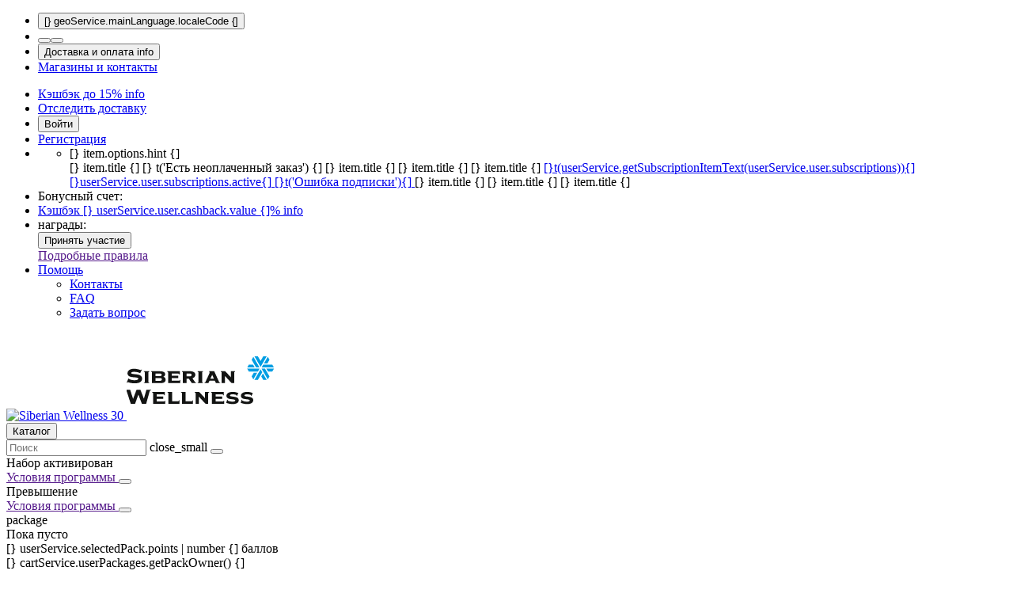

--- FILE ---
content_type: text/html; charset=UTF-8
request_url: https://ru.siberianhealth.com/ru/blog/products/2019/10/
body_size: 47561
content:

<!DOCTYPE html>
<html lang="ru"
      class="country-ru"
      ng-app="frontApp">

    <head itemscope
          itemtype="http://schema.org/WPHeader">
        <base href="https://ru.siberianhealth.com/ru/blog/products/2019/10/">
            <meta charset="utf-8">
<title itemprop="headline">            Блог Юрия Гичева за октябрь 2019 года | Siberian Wellness
    </title>

<link rel="icon" href="/shopen/public/favicon.ico" sizes="32x32">
<link rel="icon" href="/shopen/public/icon.svg" type="image/svg+xml">
<link rel="apple-touch-icon" href="/shopen/public/apple-touch-icon.png">
<link rel="manifest" href="/shopen/public/manifest.webmanifest" crossorigin="use-credentials">

<meta name="copyright" content="Siberian Health, http://siberianhealth.com">
<meta http-equiv="X-UA-Compatible" content="IE=edge,chrome=1">

<meta itemprop="description" name="description" content="    
">
<meta itemprop="keywords" name="keywords" content="    
">

<meta property="og:title" content="            Блог Юрия Гичева за октябрь 2019 года | Siberian Wellness
    ">
<meta property="og:description" name="description" content="    
&hellip;">
<meta property="og:site_name" content="Siberian Wellness">
<meta property="og:url" content="https://ru.siberianhealth.com/ru/blog/products/2019/10/">
<meta property="og:locale" content="ru_RU">

    <meta property="og:image" content="https://ru.siberianhealth.com/shopen/public/build/online_store/img/logo/logo_text.png">

    <meta property="og:type" content="website">

<meta id="mainViewPort" name="viewport" content="width=device-width, initial-scale=1.0, maximum-scale=1.0, user-scalable=no">
<meta name="HandheldFriendly" content="True">

<meta name="apple-mobile-web-app-capable" content="yes">
<meta name="apple-mobile-web-app-status-bar-style" content="black">
<meta http-equiv="X-UA-Compatible" content="IE=edge">
<meta http-equiv="cleartype" content="on">
<meta http-equiv="imagetoolbar" content="no">
<meta http-equiv="msthemecompatible" content="no">
<meta name="format-detection" content="telephone=no">
<meta name="format-detection" content="address=no">
<link rel="canonical" href="https://ru.siberianhealth.com/ru/blog/products/2019/10/"/>


    <script>
    var im_version = '2.1';var userId = '';var userRef = '';var userRole = '';var orderCount = 0;var regDate = "not_registered";</script>

<meta name="yandex-verification" content="1ed3f922d3efbda3" />

<script>
  (function (w, d, s, l, i) {
    w[l] = w[l] || [];
    w[l].push({ 'gtm.start': new Date().getTime(), event: 'gtm.js' });
    var f = d.getElementsByTagName(s)[0],
      j = d.createElement(s),
      dl = l != 'dataLayer' ? '&l=' + l : '';
    j.async = true;
    j.src = 'https://www.googletagmanager.com/gtm.js?id=' + i + dl;
    f.parentNode.insertBefore(j, f);
  })(window, document, 'script', 'dataLayer', 'GTM-M7FJTHM');
</script>
<style>.async-hide { opacity: 0 !important}</style>
<script>
  (function (a, s, y, n, c, h, i, d, e) {
    s.className += ' ' + y;
    h.start = 1 * new Date();
    h.end = i = function () {
      s.className = s.className.replace(RegExp(' ?' + y), '');
    };
    (a[n] = a[n] || []).hide = h;
    setTimeout(function () {
      i();
      h.end = null;
    }, c);
    h.timeout = c;
  })(window, document.documentElement, 'async-hide', 'dataLayer', 2000, {
    'GTM-M7FJTHM': true,
  });
</script><script>
  (function (m, e, t, r, i, k, a) {
    m[i] =
      m[i] ||
      function () {
        (m[i].a = m[i].a || []).push(arguments);
      };
    m[i].l = 1 * new Date();
    (k = e.createElement(t)),
      (a = e.getElementsByTagName(t)[0]),
      (k.async = 1),
      (k.src = r),
      a.parentNode.insertBefore(k, a);
  })(window, document, 'script', 'https://mc.yandex.ru/metrika/tag.js', 'ym');

  ym(21951292, 'init', {
    id: 21951292,
    clickmap: true,
    trackLinks: true,
    accurateTrackBounce: true,
    webvisor: true,
    trackHash: true,
    ecommerce: 'dataLayer',
  });
</script>


    <script>
  (function(t,l,g,r,m) {
    t[g]||(g=t[g]=function() {
      g.run ? g.run.apply(g,arguments) : g.queue.push(arguments)},
      g.queue=[],
      t=l.createElement(r),
      t.async=!0,
      t.src=m,
      l=l.getElementsByTagName(r)[0],
      l.parentNode.insertBefore(t,l))
  })(window,document,'tgp','script','https://telegram.org/js/pixel.js');
  tgp('init','Nl82laFz');
</script>
    <script type="text/javascript">
        var rrPartnerId = "5ca79d7797a5281fd80ce642";
        var rrApi = {};
        var rrApiOnReady = rrApiOnReady || [];
        rrApi.addToBasket = rrApi.order = rrApi.categoryView = rrApi.view =
            rrApi.recomMouseDown = rrApi.recomAddToCart = function() {};
        (function(d) {
            var ref = d.getElementsByTagName('script')[0];
            var apiJs, apiJsId = 'rrApi-jssdk';
            if (d.getElementById(apiJsId)) return;
            apiJs = d.createElement('script');
            apiJs.id = apiJsId;
            apiJs.async = true;
            apiJs.src = "//cdn.retailrocket.ru/content/javascript/tracking.js";
            ref.parentNode.insertBefore(apiJs, ref);
        }(document));
    </script>

<script id="clearSessionCookies">
    (function () {
        function checkCookie(name) {
            let matches = document.cookie.match(
                new RegExp('(^|;) ?' + name.replace(/([\.$?*|{}\(\)\[\]\\\/\+^])/g, '\\$1') + '=([^;]*)', 'g'),
            );
            return matches && matches.length >= 2;
        }
        let removedCookie = ['shopenSIN', 'sibvaleoSIN'];
        const url = new URL(window.location.href);
        let domain = url.hostname.split('.');
        const baseDomain = [...domain].splice(-2, 2);
        removedCookie.forEach((cookieName) => {
            const isClearCookie = checkCookie(cookieName);
            if (isClearCookie) {
                let cookieWithoutDomain = cookieName + '=none; max-age=-1; path=/';
                let cookieCurrentDomain = cookieName + '=none; max-age=-1; path=/; domain=.' + domain.join('.');
                let cookieCurrentDomain2 = cookieName + '=none; max-age=-1; path=/; domain=' + domain.join('.');
                let cookieBaseDomain = cookieName + '=none; max-age=-1; path=/; domain=.' + baseDomain.join('.');
                document.cookie = cookieWithoutDomain;
                document.cookie = cookieCurrentDomain;
                document.cookie = cookieCurrentDomain2;
                document.cookie = cookieBaseDomain;
            }
        });
    })();
</script>

<script type="application/ld+json">
    {
        "@context": "https://schema.org",
        "@type": "Corporation",
        "name": "Siberian Wellness",
        "alternateName": "Siberian Wellness",
        "url": "https://ru.siberianhealth.com/ru/",
        "logo": "https://ru.siberianhealth.com/shopen/public/build/online_store/img/logo/logo_text.png",
        "sameAs": [
            "https://ru.siberianhealth.com/ru/",
                                    "https://vk.com/siberianwellness",                                    "https://youtube.com/SiberianWellnessOfficial",                                    "https://ok.ru/siberianwellness",                                    "https://t.me/rusiberianwellness"                                    ]
    }
</script>


                    <link rel="stylesheet" href="/shopen/public/build/online_store/css/angular.da9e1aaf.css">
                    
    <link rel="stylesheet" href="/shopen/public/build/online_store/css/build-store.min.b0e1512d.css">

            <link rel="stylesheet" href="/shopen/public/build/online_store_next/css/im21.f741e771.css">
    
            <link rel="stylesheet" href="https://posylka.net/css/externalwidget.min.css">
        </head>

    
    <body ng-controller="layoutController"
          ng-init="mainConfiguration.isDeviceMobile=false">

        <svg style="display: none;" xmlns="http://www.w3.org/2000/svg" xmlns:xlink="http://www.w3.org/1999/xlink"><defs><symbol fill="none" viewBox="0 0 24 24" id="arrow_left_big"><path stroke="currentColor" stroke-linecap="round" stroke-linejoin="round" d="M11.148 3 2 12m0 0 9.148 9M2 12h20" /></symbol><symbol fill="none" viewBox="0 0 24 24" id="arrow_right_big"><path stroke="currentColor" stroke-linecap="round" stroke-linejoin="round" d="M12.852 3 22 12m0 0-9.148 9M22 12H2" /></symbol><symbol fill="none" viewBox="0 0 24 24" id="basket"><path fill="currentColor" fill-rule="evenodd" d="M9.5 5.48c0-1.958 1.302-2.98 2.5-2.98s2.5 1.022 2.5 2.98V6.5h-5zm-1 1.02V5.48c0-2.458 1.698-3.98 3.5-3.98s3.5 1.522 3.5 3.98V6.5h4.707a.5.5 0 0 1 .499.47l.793 13a.5.5 0 0 1-.499.53H3a.5.5 0 0 1-.5-.53l.794-13a.5.5 0 0 1 .5-.47zm7 1h4.236l.733 12H3.53l.733-12H8.5V8H9h-.5a.5.5 0 0 0 1 0H9h.5v-.5h5V8h.5-.5a.5.5 0 0 0 1 0H15h.5z" clip-rule="evenodd" /></symbol><symbol fill="none" viewBox="0 0 24 24" id="bookmark"><path fill="currentColor" fill-rule="evenodd" stroke="currentColor" stroke-linecap="round" stroke-linejoin="round" d="M7.7 3h8.6a2 2 0 0 1 2 2v16l-6.292-3.273L5.7 21V5a2 2 0 0 1 2-2" clip-rule="evenodd" /></symbol><symbol fill="none" viewBox="0 0 24 24" id="burger"><path stroke="currentColor" stroke-linecap="round" d="M3 6h18M3 12h18M3 18h18" /></symbol><symbol fill="none" viewBox="0 0 24 24" id="catalog"><path fill="currentColor" fill-rule="evenodd" d="M16.5 5a6.5 6.5 0 1 1 0 13 6.5 6.5 0 0 1 0-13m0-1a7.5 7.5 0 0 1 5.155 12.948l2.115 2.115a.5.5 0 1 1-.707.707l-2.182-2.182A7.5 7.5 0 1 1 16.5 4M0 4.826a.5.5 0 0 1 .5-.5h6a.5.5 0 0 1 0 1h-6a.5.5 0 0 1-.5-.5m0 6a.5.5 0 0 1 .5-.5h6a.5.5 0 1 1 0 1h-6a.5.5 0 0 1-.5-.5m.5 5.5a.5.5 0 1 0 0 1h6a.5.5 0 0 0 0-1z" clip-rule="evenodd" /></symbol><symbol fill="none" viewBox="0 0 24 24" id="check"><path stroke="currentColor" stroke-linecap="round" stroke-linejoin="round" d="m20 6.5-11 11-5-5" /></symbol><symbol fill="none" viewBox="0 0 24 24" id="close_big"><path stroke="currentColor" stroke-linecap="round" stroke-linejoin="round" d="M20 4 4 20m16 0L4 4" /></symbol><symbol fill="none" viewBox="0 0 24 24" id="close_big_fill"><path fill="currentColor" d="M1 12c0 6.075 4.925 11 11 11s11-4.925 11-11S18.075 1 12 1 1 5.925 1 12" /><path stroke="#fff" stroke-linecap="round" stroke-linejoin="round" d="M17 7 7 17m10 0L7 7" /></symbol><symbol fill="none" viewBox="0 0 24 24" id="close_small"><path stroke="currentColor" stroke-linecap="round" stroke-linejoin="round" d="M17 7 7 17m10 0L7 7" /></symbol><symbol fill="none" viewBox="0 0 24 24" id="delete"><path fill="currentColor" fill-rule="evenodd" d="M8.94 2.94A1.5 1.5 0 0 1 10 2.5h4A1.5 1.5 0 0 1 15.5 4v1.5h-7V4c0-.398.158-.78.44-1.06M7.5 5.5V4A2.5 2.5 0 0 1 10 1.5h4A2.5 2.5 0 0 1 16.5 4v1.5H21a.5.5 0 0 1 0 1h-1.5V20a2.5 2.5 0 0 1-2.5 2.5H7A2.5 2.5 0 0 1 4.5 20V6.5H3a.5.5 0 0 1 0-1zm-2 1V20A1.5 1.5 0 0 0 7 21.5h10a1.5 1.5 0 0 0 1.5-1.5V6.5z" clip-rule="evenodd" /></symbol><symbol fill="none" viewBox="0 0 24 24" id="error"><path stroke="currentColor" stroke-linecap="round" stroke-linejoin="round" d="M12 3a9 9 0 0 1 9 9v0a9 9 0 0 1-9 9v0a9 9 0 0 1-9-9v0a9 9 0 0 1 9-9" clip-rule="evenodd" /><path stroke="currentColor" stroke-linecap="round" stroke-linejoin="round" d="M12 12.5v-5m.252 8.746a.25.25 0 1 1-.25-.25m0 0a.25.25 0 0 1 .25.25" /></symbol><symbol fill="none" viewBox="0 0 24 24" id="error_filled"><path fill="currentColor" fill-rule="evenodd" d="M12 2c5.523 0 10 4.477 10 10s-4.477 10-10 10S2 17.523 2 12 6.477 2 12 2" clip-rule="evenodd" /><path stroke="#fff" stroke-linecap="round" stroke-linejoin="round" d="M12 12.5v-5m-.001 8.5a.25.25 0 1 0 .002.5A.25.25 0 0 0 12 16" /></symbol><symbol fill="none" viewBox="0 0 24 24" id="eye_off"><path fill="currentColor" d="M.646.646a.5.5 0 0 1 .707 0l22 22 .065.078a.5.5 0 0 1-.694.694l-.078-.065-4.757-4.757a10.57 10.57 0 0 1-5.881 1.904H12c-3.7 0-6.573-2.113-8.49-4.158a20.2 20.2 0 0 1-2.76-3.753l-.146-.266-.037-.071-.01-.02-.003-.006v-.002H.553a.5.5 0 0 1 .006-.46 19 19 0 0 1 4.75-5.749L.646 1.353a.5.5 0 0 1 0-.707M6.02 6.727a18 18 0 0 0-4.45 5.277l.052.095a19.2 19.2 0 0 0 2.62 3.56c1.831 1.953 4.456 3.838 7.753 3.84a9.57 9.57 0 0 0 5.174-1.624l-3.064-3.063a3.497 3.497 0 0 1-5.424-1.426 3.5 3.5 0 0 1 .506-3.492zM12 3.501c3.7 0 6.574 2.112 8.491 4.157a20.2 20.2 0 0 1 2.76 3.753q.097.171.145.266l.038.07.01.021.003.005v.002l.001.001.04.114a.5.5 0 0 1-.046.345 19 19 0 0 1-2.218 3.277l-.073.07a.5.5 0 0 1-.693-.714l.298-.363a18 18 0 0 0 1.676-2.509l-.052-.095a19.2 19.2 0 0 0-2.62-3.56C17.928 6.388 15.3 4.5 12 4.5a8.6 8.6 0 0 0-1.985.226.5.5 0 0 1-.228-.973A9.6 9.6 0 0 1 12 3.5m-2.1 7.108a2.502 2.502 0 0 0 1.09 3.784 2.5 2.5 0 0 0 2.4-.293z" /></symbol><symbol fill="none" viewBox="0 0 24 24" id="eye_on"><path fill="currentColor" d="M12 3.735c3.7 0 6.573 2.114 8.49 4.158a20.2 20.2 0 0 1 2.76 3.753 12 12 0 0 1 .183.337l.01.02.003.005v.003h.001l.04.11a.5.5 0 0 1 0 .228l-.04.11v.003q-.002 0-.004.005l-.01.02-.038.071-.145.266a20.2 20.2 0 0 1-2.76 3.753c-1.917 2.045-4.79 4.158-8.49 4.158s-6.573-2.113-8.49-4.158a20.2 20.2 0 0 1-2.76-3.753 12 12 0 0 1-.183-.337l-.01-.02-.003-.005v-.002l-.001-.001a.5.5 0 0 1 0-.447v-.004l.004-.004.01-.02q.013-.027.038-.072.048-.095.145-.266a20.2 20.2 0 0 1 2.76-3.753C5.427 5.85 8.3 3.735 12 3.735m0 1c-3.3 0-5.927 1.887-7.76 3.842a19.2 19.2 0 0 0-2.674 3.658l.055.099a19.2 19.2 0 0 0 2.62 3.56c1.831 1.953 4.459 3.84 7.759 3.84s5.927-1.887 7.76-3.842a19.2 19.2 0 0 0 2.619-3.56l.054-.098-.054-.098a19.2 19.2 0 0 0-2.62-3.56C17.928 6.622 15.3 4.735 12 4.735m0 4a3.5 3.5 0 1 1 0 7 3.5 3.5 0 0 1 0-7m0 1a2.5 2.5 0 1 0 0 5 2.5 2.5 0 0 0 0-5" /></symbol><symbol fill="none" viewBox="0 0 24 24" id="filtr"><path fill="currentColor" fill-rule="evenodd" d="M6 6a1.5 1.5 0 1 1 3 0 1.5 1.5 0 0 1-3 0m-.95.498L5 6.5H4a.5.5 0 0 1 0-1h1l.05.002a2.5 2.5 0 0 1 4.9 0L10 5.5h11a.5.5 0 0 1 0 1H10l-.05-.002a2.5 2.5 0 0 1-4.9 0m13.9 6a2.5 2.5 0 0 1-4.9 0L14 12.5H4a.5.5 0 0 1 0-1h10l.05.002a2.5 2.5 0 0 1 4.9 0L19 11.5h2a.5.5 0 0 1 0 1h-2zM3.5 18a.5.5 0 0 1 .5-.5h1l.05.002a2.5 2.5 0 0 1 4.9 0L10 17.5h11a.5.5 0 0 1 0 1H10l-.05-.002a2.5 2.5 0 0 1-4.9 0L5 18.5H4a.5.5 0 0 1-.5-.5m4-1.5a1.5 1.5 0 1 0 0 3 1.5 1.5 0 0 0 0-3M15 12a1.5 1.5 0 1 1 3 0 1.5 1.5 0 0 1-3 0" clip-rule="evenodd" /></symbol><symbol fill="none" viewBox="0 0 24 24" id="geo"><path stroke="currentColor" stroke-linecap="round" stroke-linejoin="round" d="M18 10.667c0 4.666-6 8.666-6 8.666s-6-4-6-8.666a6 6 0 0 1 12 0" /><path stroke="currentColor" stroke-linecap="round" stroke-linejoin="round" d="M12 12.667a2 2 0 1 0 0-4 2 2 0 0 0 0 4" /></symbol><symbol fill="none" viewBox="0 0 24 24" id="geo_2"><path stroke="currentColor" stroke-linecap="round" stroke-linejoin="round" d="M21 10c0 7-9 13-9 13s-9-6-9-13a9 9 0 1 1 18 0" /><path stroke="currentColor" stroke-linecap="round" stroke-linejoin="round" d="M12 13a3 3 0 1 0 0-6 3 3 0 0 0 0 6" /></symbol><symbol fill="none" viewBox="0 0 24 24" id="info"><circle cx="12" cy="12" r="9" stroke="currentColor" stroke-linecap="round" stroke-linejoin="round" /><path stroke="currentColor" stroke-linecap="round" stroke-linejoin="round" d="M11 15.501h2.31m-1.15 0V11.25h-1.151M12.1 8.246a.25.25 0 1 1-.25-.25" /><path stroke="currentColor" stroke-linecap="round" stroke-linejoin="round" d="M11.85 7.996a.25.25 0 0 1 .25.25" /></symbol><symbol fill="none" viewBox="0 0 24 24" id="minus_small"><path fill="currentColor" fill-rule="evenodd" d="M17.5 12a.5.5 0 0 1-.5.5l-9.996.003a.5.5 0 0 1 0-1L17 11.5a.5.5 0 0 1 .5.5" clip-rule="evenodd" /></symbol><symbol fill="none" viewBox="0 0 24 24" id="package"><path stroke="currentColor" stroke-linecap="round" stroke-linejoin="round" d="M2 17h14l-.617-10H2.617z" /><path stroke="currentColor" stroke-linecap="round" stroke-linejoin="round" d="M6.51 8.5V5.652C6.51 3.969 7.755 3 9 3s2.49.97 2.49 2.652V8.5M5 20h14l-.617-10" /><path stroke="currentColor" stroke-linecap="round" stroke-linejoin="round" d="M8 23h14l-.617-10" /></symbol><symbol fill="none" viewBox="0 0 24 24" id="play"><path fill="currentColor" d="M2 2.87C2 1.35 3.625.386 4.958 1.113l16.818 9.175c1.393.76 1.388 2.763-.009 3.517L4.949 22.87C3.616 23.588 2 22.623 2 21.11z" /></symbol><symbol fill="none" viewBox="0 0 24 24" id="plus_big"><path stroke="currentColor" stroke-linecap="round" stroke-linejoin="round" d="M21 12H3m9 9V3" /></symbol><symbol fill="none" viewBox="0 0 24 24" id="plus_small"><path fill="currentColor" fill-rule="evenodd" d="M11.504 17.003a.5.5 0 0 0 1 0l-.002-4.502L17 12.5a.5.5 0 0 0 0-1l-4.498.002L12.5 7a.5.5 0 1 0-1 0l.002 4.502-4.499.001a.5.5 0 1 0 0 1l4.5-.001z" clip-rule="evenodd" /></symbol><symbol fill="none" viewBox="0 0 24 24" id="profile"><path fill="currentColor" fill-rule="evenodd" d="M16 8.37c0 2.114-1.766 3.871-4 3.871s-4-1.757-4-3.87S9.766 4.5 12 4.5s4 1.758 4 3.87m1 0c0 2.69-2.239 4.871-5 4.871s-5-2.18-5-4.87S9.238 3.5 12 3.5s5 2.18 5 4.87M2.929 20.759c1.82-3.03 5.198-5.068 9.071-5.068s7.252 2.039 9.071 5.068a.5.5 0 0 0 .858-.515c-1.998-3.325-5.7-5.553-9.929-5.553-4.23 0-7.93 2.228-9.929 5.553a.5.5 0 1 0 .858.515" clip-rule="evenodd" /></symbol><symbol fill="none" viewBox="0 0 24 24" id="ruble"><path stroke="currentColor" stroke-linecap="round" stroke-linejoin="round" d="M6 13.571h8.667a4.36 4.36 0 0 0 3.064-1.255A4.26 4.26 0 0 0 19 9.286a4.26 4.26 0 0 0-1.27-3.03A4.36 4.36 0 0 0 14.668 5H9.25L9.2 20M6 16.786h8.667" /></symbol><symbol fill="none" viewBox="0 0 24 24" id="search"><path stroke="currentColor" stroke-linecap="round" stroke-linejoin="round" d="M11 19a8 8 0 1 0 0-16 8 8 0 0 0 0 16m9.998 2-4.35-4.35" /></symbol><symbol fill="none" viewBox="0 0 24 24" id="shevron_down"><path stroke="currentColor" stroke-linecap="round" stroke-linejoin="round" d="m17 10.575-4.934 3.787L7 10.549" /></symbol><symbol fill="none" viewBox="0 0 24 24" id="shevron_left"><path stroke="currentColor" stroke-linecap="round" stroke-linejoin="round" d="m14 17-5-5 5-5" /></symbol><symbol fill="none" viewBox="0 0 24 24" id="shevron_right"><path stroke="currentColor" stroke-linecap="round" stroke-linejoin="round" d="m10 7 5 5-5 5" /></symbol><symbol fill="none" viewBox="0 0 16 16" id="shevron_small_right"><path stroke="currentColor" stroke-linecap="round" stroke-linejoin="round" d="m7 5 3 3-3 3" /></symbol><symbol fill="none" viewBox="0 0 24 24" id="shevron_up"><path stroke="currentColor" stroke-linecap="round" stroke-linejoin="round" d="m7 13.749 4.926-3.798L17 13.752" /></symbol><symbol fill="none" viewBox="0 0 24 24" id="siberian"><path fill="currentColor" fill-rule="evenodd" d="M14.051 3.115h2.564L12 11.111 7.385 3.115h2.564L12 6.669zm4.615 2.665-1.538 2.666h-2.564l2.82-4.887zm-5.896 5.774H22l-1.282-2.221h-6.666zm3.587.89 1.282 2.22h3.077l1.282-2.22h-5.64ZM2 12.444h9.23l-1.282 2.22H3.282zm4.36-3.112H3.282L2 11.554h5.64zM12 12.889l-4.615 7.996h2.564l3.333-5.775zm-6.665 5.33 1.538-2.666h2.564l-2.82 4.887zm5.897-6.663L6.617 3.559 5.335 5.781l3.333 5.775zm2.818 9.328-1.538-2.666 1.282-2.221 2.82 4.887zm-1.28-8.44 4.615 7.996 1.282-2.222-3.334-5.774z" clip-rule="evenodd" /></symbol><symbol fill="none" viewBox="0 0 24 24" id="time"><path fill="currentColor" fill-rule="evenodd" d="M5 12a7 7 0 1 1 14 0 7 7 0 0 1-14 0m7-8a8 8 0 1 0 0 16 8 8 0 0 0 0-16m.5 3.5a.5.5 0 0 0-1 0V12a.5.5 0 0 0 .277.447l3 1.5a.5.5 0 0 0 .447-.894L12.5 11.69z" clip-rule="evenodd" /></symbol><symbol fill="none" viewBox="0 0 24 24" id="unloading"><path stroke="currentColor" stroke-linecap="round" stroke-linejoin="round" d="M21 14.5v3.833c0 .92-.895 1.667-2 1.667H5c-1.105 0-2-.746-2-1.667V6.667C3 5.747 3.895 5 5 5h6" /><path stroke="currentColor" stroke-linecap="round" stroke-linejoin="round" d="m17 12.333 3.667-3.666L17 5" /><path stroke="currentColor" stroke-linecap="round" stroke-linejoin="round" d="M6.777 16a7.333 7.333 0 0 1 7.334-7.334H20.5" /></symbol><symbol fill="none" viewBox="0 0 24 24" id="warning"><path stroke="currentColor" stroke-linecap="round" stroke-linejoin="round" d="M12 13v-3m0 5.5v.25zv-.25" /><path stroke="currentColor" stroke-linecap="round" stroke-linejoin="round" d="m13.624 5.912 6.127 10.38c.712 1.206-.188 2.708-1.623 2.708H5.873c-1.436 0-2.336-1.501-1.624-2.708l6.128-10.38c.718-1.216 2.529-1.216 3.246 0" clip-rule="evenodd" /></symbol></defs></svg>

                    <noscript>
        <iframe src="https://www.googletagmanager.com/ns.html?id=GTM-M7FJTHM" height="0" width="0" style="display:none;visibility:hidden"></iframe>
    
                    <div><img src="https://mc.yandex.ru/watch/21951292" style="position:absolute; left:-9999px;" alt="" /></div>
            </noscript>        
        <os-banner-mobile-app ng-if="bannerMobileApp.visible"
                              on-close="bannerMobileApp.close()"></os-banner-mobile-app>

        <div ng-if="headerInformerService.stack.length"
     class="top-informer-container top-informer-container_theme_restyled"
     ng-include="headerInformerService.currentInformer"></div>

        
            <div id="wrapper" class="wrapper wrapper_cream wrapper_sticky"
        ng-class="{'wrapper_cyberbuild': domManipulations.checkCartBrandCookie('cyberbuild'), 'wrapper_fitcha': domManipulations.checkCartBrandCookie('sugar_patrol')}">

        <os-location-navbar></os-location-navbar>

                
                            
        
        
                    <header class="im21--header">
            <nav id="navbar-top" class="navbar-top navbar-top_theme_restyled">

    <div class="navbar-top__inner">

                <ul class="navbar-top__menu" ng-class="{'os-progress' : userService.isProgress || geoService.isProgress}" ng-cloak>

                        <li ng-hide="geoService.isProgress"
                class="navbar-top__menu-item"
                ng-cloak>
                <button class="navbar-top__link navbar-top__link_lang"
                        osn-dropdown="dropdown/os-available-languages.html"
                                                placement="bottom-start"
                        trigger="click">
                    [} geoService.mainLanguage.localeCode {]
                </button>

                <script type="text/ng-template" id="dropdown/os-available-languages.html">
                    <os-available-languages bem-modifier="desktop"></os-available-languages>
                </script>

                            </li>
            
            <li class="navbar-top__menu-item">
                <button class="navbar-top__link"
                        ng-click="sidebarLocation.open()">
                    <os-item-country code="deliveryLocation.countryCode"
                                     name="deliveryLocation.caption"
                                     as-preloader="!deliveryLocation"></os-item-country>
                <button>
            </li>

                        <li class="navbar-top__menu-item">
                <button ng-click="popupFreeDeliveryInfo.open($event)"
                        class="navbar-top__link navbar-top__link_nowrap">
                    Доставка и оплата
                    <osn-icon class="navbar-top__info-icon">info</osn-icon>
                </button>
            </li>
            
                                        <li class="navbar-top__menu-item">
                    <a                         href="/ru/geo/"
                                                class="navbar-top__link">
                        Магазины и контакты
                    </a>
                </li>
                                </ul>

                <ul class="navbar-top__menu navbar-top__menu_user" ng-class="{'os-progress' : userService.isProgress}" ng-cloak>
                                                <li ng-if="!userService.isUserAuthorized"
                        class="navbar-top__menu-item navbar-top__menu-item_unauthorized"
                        href="#">
                        <a class="navbar-top__link navbar-top__link_has-icon"
                           ng-click="$event.preventDefault(); $root.$emit('os:open-modal-cashback', 'header')"
                           href="#">
                            Кэшбэк до 15%
                            <osn-icon>info</osn-icon>
                        </a>
                    </li>
                            
                                                                <li class="navbar-top__menu-item"
                        ng-if="!userService.isUserAuthorized">
                        <a href="#"
                           ng-click="modals.posylkaNetTracking.open()"
                           class="navbar-top__link">Отследить доставку</a>
                    </li>
                                            
                        <li ng-if="!userService.isUserAuthorized"
                class="navbar-top__menu-item">

                <button ng-click="$root.$emit('os:open-sidebar-auth')"
                        class="navbar-top__link navbar-top__link_has-icon-person navbar-top__link_nowrap">
                    Войти
                </button>

            </li>
            
                                            <li ng-hide="userService.isUserAuthorized"
                    class="navbar-top__menu-item" ng-cloak>
                    <a                         href="/ru/shop/user/registration/PRIVILEGED_CLIENT/"
                                                class="navbar-top__link">
                        Регистрация
                    </a>
                </li>
                            
                        <li ng-if="userService.isUserAuthorized"
                class="navbar-top__menu-item"
                ng-mouseenter="userMenuOpened = true"
                ng-mouseleave="userMenuOpened = false">
                <os-user-menu-btn class="navbar-top__link navbar-top__link_has-icon-dd navbar-top__link_nowrap"></os-user-menu-btn>

                <ul class="dropdown-menu dropdown-menu_theme_restyled dropdown-menu_is-user"
                    ng-class="{'_open': userMenuOpened}">
                    <li ng-repeat="item in userService.menu[userService.user.role]"
                        class="dropdown-menu__item [} item.class || '' {]"
                        ng-class="{'os-tooltip os-tooltip_theme_restyled os-tooltip_right': item.options && item.options.hint}">
                        <div ng-if="item.options && item.options.hint"
                             class="os-tooltip__text">[} item.options.hint {]</div>

                        <a ng-if="item.alias == 'shopen_app_profile_orders'"
                           ng-href="[} item.url {]"
                           class="dropdown-menu__link dropdown-menu__link_column">
                            [} item.title {]
                            <span ng-if="userService.user.hasUnpaidOrder"
                                  class="dropdown-menu__hint dropdown-menu__hint_red">
                                    [} t('Есть неоплаченный заказ') {]
                            </span>
                        </a>

                        <a ng-if="item.alias == 'posylkaNetTrackingModal'"
                           ng-click="modals.posylkaNetTracking.open('user_menu')"
                           class="dropdown-menu__link">[} item.title {]</a>

                        <a ng-if="item.alias == 'invite'"
                           ng-click="modals.referalLink.open($event)"
                           class="dropdown-menu__link">[} item.title {]</a>

                        <a ng-if="item.alias == 'homeCourierexeTrackingModal'"
                           ng-click="modals.homeCourierexeTracking.open()"
                           class="dropdown-menu__link">[} item.title {]</a>

                                                <a ng-if="item.alias == 'subscription'"
                           ng-href="[}item.url{]"
                           href="#"
                           class="dropdown-menu__link">
                            <span ng-class="{'dropdown-menu__subscription_missing' : userService.allSubscriptionsAreMissing(userService.user.subscriptions)}"
                                  class="dropdown-menu__subscription">

                                <span class="dropdown-menu__subscription-text">
                                    [}t(userService.getSubscriptionItemText(userService.user.subscriptions)){]
                                </span>

                                <span ng-if="userService.user.subscriptions.active > 0"
                                      class="dropdown-menu__subscription-count">[}userService.user.subscriptions.active{]</span>

                                <span ng-if="userService.user.subscriptions.unreadCanceled > 0"
                                      class="dropdown-menu__subscription-error">[}t('Ошибка подписки'){]</span>
                            </span>
                        </a>

                        <a ng-if="item.alias == 'backoffice'"
                           ng-click="goToBackoffice($event, item.url)"
                           class="dropdown-menu__link">[} item.title {]</a>

                        <a ng-if="item.alias == 'logout'"
                           ng-click="userService.logout()"
                           class="dropdown-menu__link">[} item.title {]</a>

                        <a ng-if="![
                            'shopen_app_profile_orders',
                            'posylkaNetTrackingModal',
                            'invite',
                            'homeCourierexeTrackingModal',
                            'subscription',
                            'backoffice',
                            'logout',
                           ].includes(item.alias)"
                           ng-href="[} item.url {]"
                           class="dropdown-menu__link"
                           target="[} (item.options && item.options.target) || '_self' {]"
                        >[} item.title {]</a>
                    </li>
                </ul>
            </li>
            
                        <li ng-if="userService.user.bonuses"
                class="navbar-top__menu-item">
                <div class="navbar-top__link">
                    <span class="navbar-top__bonus-title">Бонусный счет:</span>
                    <span class="navbar-top__bonus-count"
                          ng-bind-html="userService.user.bonuses.sum | money"></span>
                </div>
            </li>
            
                                        <li ng-if="userService.isUserAuthorized"
                    class="navbar-top__menu-item">
                    <a class="navbar-top__link navbar-top__link_has-icon"
                       ng-click="$event.preventDefault(); $root.$emit('os:open-modal-cashback', 'header')"
                       href="#">
                        Кэшбэк [} userService.user.cashback.value {]%
                        <osn-icon>info</osn-icon>
                    </a>
                </li>
                        
                        <li ng-if="userService.isUserAuthorized && userService.user.certificates.length"
                class="navbar-top__menu-item">
                <div class="navbar-top__link nvb-reward nvb-reward_theme_restyled">
                    <span class="nvb-reward__title">награды:</span>
                    <div class="nvb-reward__items">
                        <div ng-repeat="reward in userService.user.certificates"
                             class="nvb-reward__item os-tooltip os-tooltip_theme_restyled os-tooltip_is-navbar-top os-tooltip_fancywhite os-tooltip_reward">
                            <div class="nvb-reward__icon [}reward.certificateType{] [}reward.certificateType{]_theme_restyled"></div>

                            <div class="os-tooltip__text">
                                <div class="os-tooltip__head"
                                     ng-bind-html="reward.config.name">
                                </div>

                                <div class="os-tooltip__descr"
                                     ng-bind-html="reward.config.description">
                                </div>

                                <div class="os-tooltip__btn"
                                     ng-if="!reward.isActivated && !reward.activated"
                                     ng-class="{'os-progress' : reward.progress}">
                                    <button ng-click="cartService.userPackages.activateCertificate(reward)"
                                            ng-disabled="reward.isBlocked"
                                            class="btn btn_theme_restyled btn_XL_md btn_blue btn_block">
                                        Принять участие
                                    </button>
                                </div>

                                <div class="os-tooltip__descr"
                                     ng-if="reward.isActivated"
                                     ng-bind-html="reward.config.usedMessage">
                                </div>

                                <div class="os-tooltip__info"
                                     ng-bind-html="reward.config.rules">
                                </div>

                                <div class="os-tooltip__info"
                                     ng-bind-html="reward.config.instruction">
                                </div>

                                <a class="os-tooltip__link"
                                   ng-if="reward.config.conditionsUrl"
                                   href=""
                                   ng-href="[}reward.config.conditionsUrl{]">
                                    Подробные правила
                                </a>
                            </div>
                        </div>
                    </div>
                </div>
            </li>
            
                        <li class="navbar-top__menu-item"
                ng-mouseenter="helpMenuOpened = true"
                ng-mouseleave="helpMenuOpened = false">
                <a href="#" class="navbar-top__link navbar-top__link_has-icon-dd navbar-top__link_nowrap">
                    Помощь
                </a>
                                    <ul class="dropdown-menu dropdown-menu_theme_restyled dropdown-menu_is-help"
                        ng-class="{'_open': helpMenuOpened}">
                                                                                    <li class="dropdown-menu__item">
                                                                                                                        <a href="/ru/shop/page/contacts/" class="dropdown-menu__link">Контакты</a>
                                                                                                            </li>
                                                                                                                <li class="dropdown-menu__item">
                                                                                                                        <a href="/ru/questions/" class="dropdown-menu__link">FAQ</a>
                                                                                                            </li>
                                                                                                                <li class="dropdown-menu__item">
                                                                            <a href="#" ng-click="modals.askQuestion.open()" class="dropdown-menu__link">Задать вопрос</a>
                                                                    </li>
                                                                        </ul>
                            </li>
                    </ul>
    </div>
</nav>

        <nav id="navbar_main"
     ng-class="{'navbar-main_fixed' : navbarMain.pinned}"
     class="navbar-main navbar-main_theme_restyled">

    <div class="navbar_main__inner navbar-main__inner">
        <div class="navbar_main__logo navbar-main__logo">

            <a                 href="/ru/"
                            ng-class="{'logo_in-fixed-navbar' : navbarMain.pinned}"
                class="logo logo_theme_restyled">
                                                
                                <span class="logo-static logo-static_theme_restyled"
      ng-class="{'logo-static_in-fixed-navbar' : navbarMain.pinned}">
    
    <img src="/shopen/public/build/online_store/img/logo/logo_30_ru.svg"
         alt="Siberian Wellness 30"
         class="logo-static__img">

            <svg class="logo-static__scene" width="210" height="110" viewBox="0 0 210 110" fill="none" xmlns="http://www.w3.org/2000/svg">
            <g clip-path="url(#clip0_1059_4579)">
                <rect width="220.445" height="121" fill="white"/>
                <path fill-rule="evenodd" clip-rule="evenodd" d="M31.0343 72.1606V72.7743C30.0099 72.9108 29.293 73.4226 29.088 74.1389L24.6495 90.1046H19.357L14.8502 78.3353L10.6166 90.1046H5.32458L-0.0699569 73.6276C-0.241028 73.0819 -0.752797 72.7747 -1.46973 72.7747V72.1606H4.40269L8.19271 83.6567L12.5627 72.1606H17.3769L21.8158 83.5545L25.0251 72.1606H31.0343ZM48.8449 85.9387V90.0965H33.4276V76.8058C33.4276 76.0899 33.0181 75.681 32.2679 75.681V75.1017H48.2991V79.2593H47.685C47.685 78.5095 47.2759 78.1008 46.5594 78.1008H38.0319V80.8609H46.3549V83.7237H38.0319V87.0976H47.1053C47.8216 87.0976 48.2307 86.6887 48.2307 85.9385H48.8449V85.9387ZM52.8019 76.8397C52.8019 76.0899 52.3924 75.681 51.642 75.681V75.1017H57.4063V86.6887H64.9105C65.6609 86.6887 66.07 86.2796 66.07 85.53H66.6502V90.0965H52.8019V76.8397ZM69.9247 76.8397C69.9247 76.0899 69.5152 75.681 68.7648 75.681V75.1017H74.5294V86.6887H82.0334C82.7842 86.6887 83.1929 86.2796 83.1929 85.53H83.773V90.0965H69.9247V76.8397ZM104.267 75.1017V75.681C103.551 75.681 103.107 76.0901 103.107 76.8397V90.0965H99.8329L91.3735 80.9973V90.0967H87.2806V76.8399C87.2806 76.0901 86.8711 75.6812 86.1207 75.6812V75.1019H91.8169L99.0139 82.8379V75.1019H104.267L104.267 75.1017ZM123.24 85.9387V90.0965H107.823V76.8058C107.823 76.0899 107.414 75.681 106.663 75.681V75.1017H122.694V79.2593H122.08C122.08 78.5095 121.671 78.1008 120.955 78.1008H112.427V80.8609H120.75V83.7237H112.427V87.0976H121.501C122.217 87.0976 122.626 86.6887 122.626 85.9385H123.24V85.9387ZM134.745 80.8933C138.535 81.371 141.676 82.1898 141.676 85.4305C141.676 88.8763 138.193 90.3085 134.165 90.3085C131.467 90.3085 128.668 89.7969 125.834 88.7736L127.063 84.7482L127.643 84.9187C127.54 85.567 127.882 85.9765 128.633 86.3174C130.204 86.9653 131.74 87.2383 133.652 87.2383C135.291 87.2383 137.237 86.9996 137.237 85.7714C137.237 84.8166 136.11 84.4753 131.672 84.0317C128.907 83.759 126.073 82.7355 126.073 79.8355C126.073 76.6976 129.624 74.8893 133.994 74.8893C136.281 74.8893 138.364 75.3331 141.164 76.3566L139.389 80.1431L138.842 79.8702C139.013 79.4607 138.91 78.9488 138.296 78.676C137.169 78.1986 135.052 77.9599 133.789 77.9599C132.355 77.9599 130.511 78.3349 130.511 79.4607C130.511 80.2793 131.809 80.5183 133.414 80.7229L134.745 80.8933ZM153.054 80.8933C156.844 81.371 159.985 82.1898 159.985 85.4305C159.985 88.8763 156.502 90.3085 152.473 90.3085C149.776 90.3085 146.976 89.7969 144.142 88.7736L145.371 84.7482L145.952 84.9187C145.849 85.567 146.191 85.9765 146.942 86.3174C148.513 86.9653 150.049 87.2383 151.961 87.2383C153.6 87.2383 155.546 86.9996 155.546 85.7714C155.546 84.8166 154.42 84.4753 149.981 84.0317C147.215 83.759 144.382 82.7355 144.382 79.8355C144.382 76.6976 147.932 74.8893 152.302 74.8893C154.59 74.8893 156.673 75.3331 159.473 76.3566L157.697 80.1431L157.151 79.8702C157.321 79.4607 157.219 78.9488 156.605 78.676C155.478 78.1986 153.361 77.9599 152.098 77.9599C150.664 77.9599 148.82 78.3349 148.82 79.4607C148.82 80.2793 150.118 80.5183 151.722 80.7229L153.054 80.8933Z" fill="#131413"/>
                <path fill-rule="evenodd" clip-rule="evenodd" d="M110.37 58.3687L108.119 53.3591L105.799 58.3687H110.37ZM118.283 63.2763V63.8558H112.86L111.461 60.7885H104.674L103.275 63.8558H98.2611V63.2763C98.8408 63.2763 99.2844 63.0374 99.4892 62.629L104.503 51.7916C104.742 51.3145 104.878 50.7689 104.878 50.3259C104.878 49.7468 104.674 49.44 104.299 49.44V48.8606H110.711L116.919 62.5606C117.124 63.0036 117.635 63.2763 118.283 63.2763ZM75.6642 55.37H79.3821C81.1556 55.37 82.0765 54.7221 82.0765 53.5296C82.0765 52.2684 81.2583 51.7236 79.4846 51.7236H75.664V55.37H75.6642ZM87.8412 63.2422V63.8558H82.4178L78.5633 58.2667H75.664V63.8558H71.0597V50.5988C71.0597 49.9511 70.5479 49.44 69.9 49.44V48.8606H80.7808C84.396 48.8606 86.8522 50.7352 86.8522 53.3252C86.8522 55.37 85.3173 57.0396 83.1684 57.7894L86.477 62.5604C86.8179 63.0717 87.2615 63.2422 87.8414 63.2422H87.8412ZM44.5261 59.0842C44.5261 57.9596 43.7416 57.3801 41.6953 57.3801H36.613V60.9926H41.661C43.4689 60.9926 44.5261 60.3792 44.5261 59.0842ZM36.613 54.9268H42.0362C43.605 54.9268 44.2872 54.4496 44.2872 53.3589C44.2872 52.1663 43.4691 51.7234 41.3538 51.7234H36.613V54.9268ZM49.233 59.4933C49.233 62.4238 47.0843 63.8556 42.7187 63.8556H32.0422V50.5984C32.0422 49.8829 31.5986 49.4397 30.8823 49.4397V48.8606H41.8999C46.4019 48.8606 48.6874 50.1897 48.6874 52.575C48.6874 54.1087 47.7663 55.2675 46.4364 55.8128C48.2783 56.3921 49.233 57.6187 49.233 59.4933ZM21.8157 63.2763C22.5314 63.2763 22.9409 62.8672 22.9409 62.1172V50.5988C22.9409 49.849 22.5314 49.4397 21.7812 49.4397V48.8606H28.6716V49.44C27.9208 49.44 27.5117 49.849 27.5117 50.5988V62.1172C27.5117 62.8672 27.9208 63.2763 28.6371 63.2763V63.8556H21.8157V63.2763ZM67.8025 59.6978V63.8556H52.3854V50.5645C52.3854 49.849 51.9759 49.4397 51.2255 49.4397V48.8606H67.2569V53.0184H66.6426C66.6426 52.2684 66.2336 51.86 65.517 51.86H56.9897V54.6198H65.3129V57.4826H56.9897V60.8565H66.0633C66.7794 60.8565 67.1887 60.4478 67.1887 59.6978H67.8027H67.8025ZM89.6889 63.2763C90.405 63.2763 90.8141 62.8672 90.8141 62.1172V50.5988C90.8141 49.849 90.405 49.4397 89.6546 49.4397V48.8606H96.545V49.44C95.7942 49.44 95.3851 49.849 95.3851 50.5988V62.1172C95.3851 62.8672 95.7942 63.2763 96.5107 63.2763V63.8556H89.6889V63.2763ZM137.076 48.8608V49.44C136.359 49.44 135.916 49.849 135.916 50.5988V63.8556H132.641L124.182 54.7562V63.8556H120.089V50.5988C120.089 49.849 119.68 49.4397 118.93 49.4397V48.8608H124.626L131.823 56.5966V48.8608H137.076ZM11.494 52.6401C15.9662 53.0151 19.5515 54.4138 19.5515 58.1324C19.5515 61.5096 16.9226 64.0678 10.094 64.0678C7.05501 64.0678 4.80175 63.6926 2.07039 62.7372C1.38714 62.499 1.01194 62.7036 0.636322 63.3858L0.0898438 63.1804L2.24105 57.9272C4.46002 59.5648 6.64531 60.2129 9.99133 60.2129C13.1665 60.2129 14.8739 59.3261 14.8739 58.2001C14.8739 57.0063 12.7913 56.6993 7.94281 56.3578C4.5627 56.1194 1.08012 54.8913 1.08012 51.3775C1.08012 47.7956 4.73336 45.7146 9.37708 45.7146C11.7671 45.7146 14.9421 46.3291 17.2298 47.1474C17.9809 47.3865 18.4249 47.1813 18.7664 46.6359L19.2784 46.8745L17.1957 51.2071C15.284 50.2862 12.1082 49.5697 9.61613 49.5697C7.73806 49.5697 5.72363 49.9106 5.72363 50.968C5.72363 51.9916 6.91865 52.2647 11.494 52.6401Z" fill="#131413"/>
                <path fill-rule="evenodd" clip-rule="evenodd" d="M167.953 45.6222L165.786 49.3699H154.519L152.352 45.6222H167.953ZM159.719 40.3758L161.886 44.1235H152.352L154.519 40.3758H159.719ZM177.92 38.8767H173.586L178.353 30.6321L180.52 34.3796L177.92 38.8767ZM169.253 46.3719L171.42 50.1195L165.786 59.8629H161.453L169.253 46.3719ZM160.586 50.869H164.919L160.152 59.1138L157.986 55.3661L160.586 50.869H160.586ZM167.953 44.1233H163.619L157.986 34.3796L160.152 30.6323L167.953 44.1233ZM170.119 55.3661L172.286 51.6183L177.053 59.8631H172.719L170.119 55.3661ZM170.553 45.6222H174.886L180.52 55.3659L178.353 59.1136L170.553 45.6222ZM170.553 44.1233L172.72 40.3758H183.987L186.153 44.1233H170.553ZM176.62 45.6222H186.154L183.987 49.3699H178.787L176.62 45.6222ZM177.053 29.8826L169.253 43.3736L161.452 29.8826H165.786L169.253 35.8787L172.72 29.8826H177.053Z" fill="#009EE3"/>
            </g>
            <defs>
                <clipPath id="clip0_1059_4579">
                    <rect width="220.445" height="121" fill="white"/>
                </clipPath>
            </defs>
        </svg>
    </span>
                            </a>
        </div>

        <button class="navbar-main__btn-catalog"
                ng-click="navbarMain.openDropdownCatalog()"
                osn-button
                size="navbarMain.btnSize"
                primary="true">
            <template data-slot="before">
                <osn-icon>[} navbarMain.isVisibleCatalog ? 'close_big' : 'burger' {]</osn-icon>
            </template>
            Каталог
        </button>

        <div class="navbar-main__search navbar_main__search js-digi-search">
            <form name="searchForm"
                  action="/ru/shop/search/"
                  method="get"
                  ng-class="{'os-form-search_in-fixed-navbar' : navbarMain.pinned}"
                  class="os-form-search os-form-search_theme_restyled">

                <input id="search-input"
                       class="os-form-search__input"
                       name="searchString"
                       type="search"
                       placeholder="Поиск"
                       tabindex="1"
                       required>

                <osn-icon class="os-form-search__icon-clear">close_small</osn-icon>

                <button type="submit"
                        class="os-form-search__btn navbar-main__search-btn"></button>
            </form>
        </div>

                <div class="navbar-main__cart"
     ng-class="{'os-progress os-progress_navbar-cart' : geoService.isProgress || userService.isProgress}"
     ng-cloak>

    <div ng-class="{'nvb-cart_in-fixed-navbar' : navbarMain.pinned}"
         class="nvb-cart nvb-cart_theme_restyled">

                <div class="nvb-cart__packages-block"
             ng-if="userService.isUserAuthorized && mainConfiguration.packagesEnabled && countryConfiguratorService.getParam('packages_enabled')">

                        <div ng-show="cartService.userPackages.showSuccessCertTooltip && !cartService.userPackages.isShownOverlimitWarning()"
                 class="os-popover os-popover_nvb-cart os-popover_theme_restyled angular-animate-display-pop-up">

                <div class="os-popover__text">Набор активирован</div>

                <a ng-if="userService.selectedPack.config.conditionsUrl"
                   ng-href="[}userService.selectedPack.config.conditionsUrl{]"
                   href=""
                   class="os-popover__link">
                    Условия программы
                </a>
                <button ng-click="cartService.userPackages.hideCertificateSuccess()"
                        class="os-popover__btn-close-middle-align os-btn-close os-btn-close_theme_restyled"></button>
            </div>
            
                        <div ng-show="cartService.userPackages.isShownOverlimitWarning()"
                 class="os-popover os-popover_icon os-popover_overlimit os-popover_theme_restyled angular-animate-display-pop-up"
                 ng-cloak>

                <div class="os-popover__text">Превышение</div>

                <a ng-if="userService.selectedPack.config.conditionsUrl"
                   ng-href="[}userService.selectedPack.config.conditionsUrl{]"
                   href=""
                   class="os-popover__link">
                    Условия программы
                </a>

                <button ng-click="cartService.userPackages.closeOverlimitWarning()"
                        class="os-popover__btn-close os-btn-close os-btn-close_theme_restyled"></button>
            </div>
            
                        <div ng-if="!cartService.userPackages.isOnePackage()"
                 class="nvb-cart__packages">

                <div class="os-package os-package_main os-package_arrow os-package_theme_restyled nvb-cart__package"
                     ng-click="cartService.userPackages.toggleNvbCartPopup()">

                    <div ng-if="userService.selectedPack.isCertificate"
                         class="os-package__icon [}userService.selectedPack.certificateType{]"
                         ng-style="userService.selectedPack.style"></div>
                    <div ng-if="!userService.selectedPack.isCertificate"
                         class="os-package__icon os-package__icon_package">
                        <osn-icon>package</osn-icon>
                    </div>

                                        <div ng-if="!userService.selectedPack.isCertificate"
                         class="os-package__info">

                        <div ng-hide="userService.selectedPack.sum"
                             class="os-package__empty">
                            Пока пусто
                        </div>
                        
                        <div ng-show="userService.selectedPack.sum"
                             class="os-package__price">
                            <span class="os-package__price-value"
                                  ng-bind-html="userService.selectedPack.sum | money ">
                            </span>
                            
                            <span class="os-package__points">
                                [} userService.selectedPack.points | number {] баллов
                            </span>
                        </div>

                        <div class="os-package__title">
                            [} cartService.userPackages.getPackOwner() {]
                        </div>
                    </div>
                    
                                        <div ng-if="userService.selectedPack.isCertificate"
                         class="os-package__info">
                        <div class="os-package__price">
                            <span class="os-package__price-value"
                                  ng-bind-html="userService.selectedPack.itemsSum | money"></span>
                            <span class="os-package__price-title">
                               из
                               <strong ng-bind-html="userService.selectedPack.limit | money"></strong>
                            </span>
                        </div>

                        <div class="os-package__title">
                            [}userService.selectedPack.config.name{]
                        </div>
                    </div>
                                    </div>

                                <div ng-show="cartService.userPackages.isNvbCartPopupOpen && !cartService.userPackages.isOnePackage() && !cartService.userPackages.findContractNavbar"
                     class="nvb-cart-popup nvb-cart-popup_theme_restyled  angular-animate-fade-css">
                    <div class="nvb-cart-popup__packages">

                                                <div ng-click="cartService.userPackages.toggleNvbCartPopup()"
                             class="os-package os-package_nvb-cart-popup os-package_arrow-up os-package_theme_restyled _active">
                            <div class="os-package__icon [}userService.selectedPack.certificateType{]"
                                 ng-style="userService.selectedPack.style">
                            </div>

                                                        <div ng-if="!userService.selectedPack.isCertificate"
                                 class="os-package__info">
                                <div ng-hide="userService.selectedPack.sum"
                                     class="os-package__empty">
                                    Пока пусто
                                </div>
                                
                                <div ng-show="userService.selectedPack.sum"
                                     class="os-package__price">
                                    <span class="os-package__price-value"
                                          ng-bind-html="userService.selectedPack.sum | money ">
                                    </span>
                                    
                                    <span class="os-package__points">
                                        [} userService.selectedPack.points | number {] баллов
                                    </span>
                                </div>

                                <div class="os-package__title">
                                    [}cartService.userPackages.getPackOwner(){]
                                </div>
                            </div>
                            
                                                        <div ng-if="userService.selectedPack.isCertificate" class="os-package__info">
                                <div class="os-package__price">
                                    <span class="os-package__price-value"
                                          ng-bind-html="userService.selectedPack.itemsSum | money"></span>
                                    <span class="os-package__price-title">
                                        из
                                        <strong ng-bind-html="userService.selectedPack.limit | money"></strong>
                                    </span>
                                </div>

                                <div class="os-package__title">
                                    [}userService.selectedPack.config.name{]
                                </div>
                            </div>
                                                    </div>
                        
                                                <div class="nvb-cart__packages-container">
                            <div ng-repeat="package in userService.cart.packages | filter : cartService.userPackages.isNotActiveOrCertificate track by $index"
                                 ng-click="cartService.userPackages.selectPackage(package)"
                                 ng-class="{'os-progress' : package.progress}"
                                 class="os-package os-package_nvb-cart-popup os-package_theme_restyled">

                                <div class="os-package__icon"
                                     ng-style="package.style">
                                </div>

                                <div class="os-package__info">
                                    <div ng-hide="package.sum"
                                         class="os-package__empty">
                                        Пока пусто
                                    </div>

                                    <div ng-show="package.sum"
                                         class="os-package__price">
                                        <span class="os-package__price-value"
                                              ng-bind-html="package.sum | money ">
                                        </span>
                                        
                                        <span class="os-package__points">
                                            [} package.points | number {] баллов
                                        </span>
                                    </div>

                                    <div class="os-package__title">
                                        [}cartService.userPackages.getPackOwner(package){]
                                    </div>
                                </div>

                                <button ng-if="!package.isOwner"
                                        ng-click="cartService.userPackages.deletePack(package)"
                                        class="os-package__action os-package__action_delete"></button>
                            </div>
                        </div>
                        
                                                <div class="os-package os-package_add-new os-package_theme_restyled angular-animate-display-pop-up os-package_nvb-cart-popup"
     ng-class="{'_find-error' : cartService.userPackages.isfindContractError, 'os-progress' : cartService.userPackages.isProgress}"
     ng-click="cartService.userPackages.toggleAddPackPopup($event, 'findContractNavbar', true)"
     ng-cloak>

    <div class="os-package__icon os-package__icon_add-icon"></div>

    <div ng-if="!cartService.userPackages.isOnePackage()"
         class="os-package__add-link">
        Добавьте новый<br> пакет
    </div>

    <div ng-if="cartService.userPackages.isOnePackage()"
         class="os-package__add-link">
        <div ng-if="geoService.mainDetectedCountry.europeCode || ['de', 'rs'].includes(geoService.mainDetectedCountry.cntr)">
            Разделить заказ<br> на комплекты
        </div>
        <div ng-if="!(geoService.mainDetectedCountry.europeCode || ['de', 'rs'].includes(geoService.mainDetectedCountry.cntr))">
            Разделить заказ<br> на пакеты
        </div>
    </div>

            <div ng-if="cartService.userPackages.isOnePackage()"
             class="os-package__add-about os-tooltip os-tooltip_fancywhite os-tooltip_about os-tooltip_theme_restyled"
             ng-click="cartService.userPackages.toggleMobiAboutPack($event)"
             ng-class="{'os-tooltip_open': cartService.userPackages.showMobiAboutPack}">
            Что это?
                                        <div class="os-tooltip__text">
                    <div class="os-tooltip__head">
                        <div ng-if="geoService.mainDetectedCountry.europeCode || ['de', 'rs'].includes(geoService.mainDetectedCountry.cntr)">
                            Что такое комплекты и разделение заказа?
                        </div>
                        <div ng-if="!(geoService.mainDetectedCountry.europeCode || ['de', 'rs'].includes(geoService.mainDetectedCountry.cntr))">
                            Что такое пакеты и разделение заказа?
                        </div>
                    </div>
                    <div class="os-tooltip__rules">
                                                    <p class="os-tooltip__rules-text">Вы можете оформить заказ сразу на несколько Регистрационных номеров Бизнес-Партнеров. При этом: </p>
                            <p class="os-tooltip__rules-text">1. Баллы и ОО + ЛО зачисляются на соответствующих Бизнес-Партнеров.</p>
                            <p class="os-tooltip__rules-text">2. Заказ целиком получаете вы и самостоятельно раздаете продукцию Бизнес-Партнерам. </p>
                                                                    </div>
                </div>
                                    </div>
    </div>

                                            </div>
                    
                    <div class="nvb-cart-popup__note">
                        Пакеты позволят вам разделить заказ на несколько человек. При этом баллы будут внесены на баланс владельца пакета.
                    </div>

                                        <div ng-if="userService.cart.certificatedPackages.length"
                         class="nvb-cart-popup__certificates">
                        <div class="nvb-cart-popup__certificates-title">Специальная программа:</div>
                        <div class="nvb-cart-popup__packages">

                            <div ng-repeat="package in userService.cart.packages | filter : {isCertificate : true} track by $index"
                                 ng-click="cartService.userPackages.selectPackage(package)"
                                 ng-class="{'_disabled' : userService.selectedPack.certificateNum == package.certificateNum}"
                                 class="os-package os-package_nvb-cart-popup os-package_certificate os-package_[}package.certificateType{] os-package_theme_restyled">

                                <div class="os-package__icon [}package.certificateType{]"></div>

                                <div class="os-package__info">
                                    <div class="os-package__price">
                                        <span class="os-package__price-value"
                                              ng-bind-html="package.itemsSum | money"></span>
                                        <span class="os-package__price-title">
                                            из
                                            <strong ng-bind-html="package.limit | money"></strong>
                                        </span>
                                    </div>

                                    <div class="os-package__title">
                                        [}package.config.name{]
                                    </div>
                                </div>
                            </div>
                        </div>
                    </div>
                    
                </div>
                
                                <div ng-show="cartService.userPackages.findContractNavbar"
     class="os-popup-add-package os-popup-add-package_theme_restyled  angular-animate-display-pop-up">

    <button class="os-popup-add-package__close"
            ng-click="cartService.userPackages.toggleAddPackPopup($event, 'findContractNavbar', false)"></button>

    <div class="os-popup-add-package__hd">
        Регистрационный номер
    </div>

    <form class="os-popup-add-package__input-row"
          ng-submit="cartService.userPackages.addNewPackage()">
        <div class="os-popup-add-package__input-wrap"
             ng-class="{'os-progress' : cartService.userPackages.isProgress}">
            <input ng-model="cartService.userPackages.newPackContractNumber"
                   type="text"
                   placeholder="__________"
                   only-numbers
                   maxlength="10"
                   focus-if="cartService.userPackages.findContractNavbar"
                   focus-delay="700"
                   ng-class="{'os-popup-add-package__input_find-error' : cartService.userPackages.isfindContractError}"
                   class="os-popup-add-package__input">
        </div>

        <button class="btn btn_blue btn_round btn_XL btn_theme_restyled os-popup-add-package__btn"
                type="submit">
            Добавить
        </button>
    </form>
</div>                
            </div>
            
                        <div ng-if="cartService.userPackages.isOnePackage()"
                 class="nvb-cart__packages">
                <div class="os-package os-package_add-new os-package_theme_restyled angular-animate-display-pop-up nvb-cart__package"
     ng-class="{'_find-error' : cartService.userPackages.isfindContractError, 'os-progress' : cartService.userPackages.isProgress}"
     ng-click="cartService.userPackages.toggleAddPackPopup($event, 'findContractNavbar', true)"
     ng-cloak>

    <div class="os-package__icon os-package__icon_add-icon"></div>

    <div ng-if="!cartService.userPackages.isOnePackage()"
         class="os-package__add-link">
        Добавьте новый<br> пакет
    </div>

    <div ng-if="cartService.userPackages.isOnePackage()"
         class="os-package__add-link">
        <div ng-if="geoService.mainDetectedCountry.europeCode || ['de', 'rs'].includes(geoService.mainDetectedCountry.cntr)">
            Разделить заказ<br> на комплекты
        </div>
        <div ng-if="!(geoService.mainDetectedCountry.europeCode || ['de', 'rs'].includes(geoService.mainDetectedCountry.cntr))">
            Разделить заказ<br> на пакеты
        </div>
    </div>

            <div ng-if="cartService.userPackages.isOnePackage()"
             class="os-package__add-about os-tooltip os-tooltip_fancywhite os-tooltip_about os-tooltip_theme_restyled"
             ng-click="cartService.userPackages.toggleMobiAboutPack($event)"
             ng-class="{'os-tooltip_open': cartService.userPackages.showMobiAboutPack}">
            Что это?
                                        <div class="os-tooltip__text">
                    <div class="os-tooltip__head">
                        <div ng-if="geoService.mainDetectedCountry.europeCode || ['de', 'rs'].includes(geoService.mainDetectedCountry.cntr)">
                            Что такое комплекты и разделение заказа?
                        </div>
                        <div ng-if="!(geoService.mainDetectedCountry.europeCode || ['de', 'rs'].includes(geoService.mainDetectedCountry.cntr))">
                            Что такое пакеты и разделение заказа?
                        </div>
                    </div>
                    <div class="os-tooltip__rules">
                                                    <p class="os-tooltip__rules-text">Вы можете оформить заказ сразу на несколько Регистрационных номеров Бизнес-Партнеров. При этом: </p>
                            <p class="os-tooltip__rules-text">1. Баллы и ОО + ЛО зачисляются на соответствующих Бизнес-Партнеров.</p>
                            <p class="os-tooltip__rules-text">2. Заказ целиком получаете вы и самостоятельно раздаете продукцию Бизнес-Партнерам. </p>
                                                                    </div>
                </div>
                                    </div>
    </div>
        <div ng-show="cartService.userPackages.findContractNavbar"
     class="os-popup-add-package os-popup-add-package_theme_restyled  angular-animate-display-pop-up">

    <button class="os-popup-add-package__close"
            ng-click="cartService.userPackages.toggleAddPackPopup($event, 'findContractNavbar', false)"></button>

    <div class="os-popup-add-package__hd">
        Регистрационный номер
    </div>

    <form class="os-popup-add-package__input-row"
          ng-submit="cartService.userPackages.addNewPackage()">
        <div class="os-popup-add-package__input-wrap"
             ng-class="{'os-progress' : cartService.userPackages.isProgress}">
            <input ng-model="cartService.userPackages.newPackContractNumber"
                   type="text"
                   placeholder="__________"
                   only-numbers
                   maxlength="10"
                   focus-if="cartService.userPackages.findContractNavbar"
                   focus-delay="700"
                   ng-class="{'os-popup-add-package__input_find-error' : cartService.userPackages.isfindContractError}"
                   class="os-popup-add-package__input">
        </div>

        <button class="btn btn_blue btn_round btn_XL btn_theme_restyled os-popup-add-package__btn"
                type="submit">
            Добавить
        </button>
    </form>
</div>    
            </div>
                    </div>
        
                <div class="nvb-cart__with-actions"
             ng-if="geoService.mainDetectedCountry.cntr !== 'vn' && !actionsService.isAllMarginedActionsInCart && actionsService.hasMarginedActions">
            <a ng-show="userService.cart.amount"
               ng-href="/ru/shop/cart/"
               class="nvb-cart__values nvb-cart__values_de">

                                    <div class="nvb-cart__price"
                         ng-bind-html=" userService.cart.sum | money "></div>
                
                <div class="nvb-cart__points nvb-cart__points_de">
                    [} userService.cart.points | number {] баллов
                </div>

                <osn-icon class="nvb-cart__basket-icon">basket</osn-icon>
            </a>

            <div class="nvb-cart__action" ng-show="userService.cart.amount"
                 ng-click="actionsService.openActionFromCart()">
                <span class="nvb-cart__action-text">Акция</span>
            </div>
        </div>
        <a ng-if="!actionsService.hasMarginedActions || actionsService.isAllMarginedActionsInCart"
           ng-show="userService.cart.amount"
           ng-href="/ru/shop/cart/"
           class="nvb-cart__values nvb-cart__without-action">
            <div>
                                    <div class="nvb-cart__price"
                        ng-bind-html=" userService.cart.sum | money "></div>
                
                <div class="nvb-cart__points">
                    [} userService.cart.points | number {] баллов
                </div>
            </div>
            <osn-icon class="nvb-cart__basket-icon">basket</osn-icon>
        </a>
        
                <div ng-show="!userService.cart.amount"
             class="nvb-cart__empty">
            Корзина пуста
            <osn-icon class="nvb-cart__basket-icon">basket</osn-icon>
        </div>
            </div>
    </div>
        
        
<nav class="im21--navbar im21--header__navbar"
     ng-class="{'im21--navbar_in-fixed-navbar' : navbarMain.pinned}"
     itemscope
     itemtype="http://schema.org/SiteNavigationElement">

    <ul class="im21--navbar__list">
        <li class="im21--navbar__item">
            <button class="im21--navbar__link"
                    type="button">
                Каталог
            </button>

            <div class="im21--dropdown-navbar im21--dropdown-navbar_catalog im21--navbar__dropdown-navbar">
    <div class="im21--container im21--dropdown-navbar__container">
        <div class="im21--dropdown-navbar__menu">
            <section class="im21--dropdown-navbar__section">
    <ul class="im21--dropdown-navbar__list"
        itemprop="about"
        itemscope
        itemtype="http://schema.org/ItemList">
                                    <li class="im21--dropdown-navbar__list-item"
                    itemprop="itemListElement"
                    itemscope
                    itemtype="http://schema.org/ItemList">

                    <a  class="im21--dropdown-navbar__link im21--dropdown-navbar__link_tab im21--dropdown-navbar__link_is-active"
                        href="//ru.siberianhealth.com/ru/shop/catalog/vitaminy-i-dobavki-1/"
                        onmousedown="ym(21951292, 'reachGoal', 'menu_click'); return true;"
                                                    data-id="1"
                                                itemprop="url">

                        Витамины и добавки

                                                    <osn-icon>shevron_right</osn-icon>
                                            </a>

                    <meta itemprop="name" content="Витамины и добавки" />
                </li>
                                                <li class="im21--dropdown-navbar__list-item"
                    itemprop="itemListElement"
                    itemscope
                    itemtype="http://schema.org/ItemList">

                    <a  class="im21--dropdown-navbar__link im21--dropdown-navbar__link_tab "
                        href="//ru.siberianhealth.com/ru/shop/catalog/sport-3/"
                        onmousedown="ym(21951292, 'reachGoal', 'menu_click'); return true;"
                                                    data-id="3"
                                                itemprop="url">

                        Спорт

                                                    <osn-icon>shevron_right</osn-icon>
                                            </a>

                    <meta itemprop="name" content="Спорт" />
                </li>
                                                <li class="im21--dropdown-navbar__list-item"
                    itemprop="itemListElement"
                    itemscope
                    itemtype="http://schema.org/ItemList">

                    <a  class="im21--dropdown-navbar__link im21--dropdown-navbar__link_tab "
                        href="//ru.siberianhealth.com/ru/shop/catalog/pitanie-2/"
                        onmousedown="ym(21951292, 'reachGoal', 'menu_click'); return true;"
                                                    data-id="2"
                                                itemprop="url">

                        Питание

                                                    <osn-icon>shevron_right</osn-icon>
                                            </a>

                    <meta itemprop="name" content="Питание" />
                </li>
                                                <li class="im21--dropdown-navbar__list-item"
                    itemprop="itemListElement"
                    itemscope
                    itemtype="http://schema.org/ItemList">

                    <a  class="im21--dropdown-navbar__link im21--dropdown-navbar__link_tab "
                        href="//ru.siberianhealth.com/ru/shop/catalog/krasota-4/"
                        onmousedown="ym(21951292, 'reachGoal', 'menu_click'); return true;"
                                                    data-id="4"
                                                itemprop="url">

                        Красота

                                                    <osn-icon>shevron_right</osn-icon>
                                            </a>

                    <meta itemprop="name" content="Красота" />
                </li>
                                                                    <li class="im21--dropdown-navbar__list-item"
                    itemprop="itemListElement"
                    itemscope
                    itemtype="http://schema.org/ItemList">

                    <a  class="im21--dropdown-navbar__link im21--dropdown-navbar__link_tab "
                        href="//ru.siberianhealth.com/ru/shop/catalog/parfyumeriya-212/"
                        onmousedown="ym(21951292, 'reachGoal', 'menu_click'); return true;"
                                                    data-id="212"
                                                itemprop="url">

                        Парфюмерия

                                                    <osn-icon>shevron_right</osn-icon>
                                            </a>

                    <meta itemprop="name" content="Парфюмерия" />
                </li>
                                                                                    </ul>
</section>


<section class="im21--dropdown-navbar__section">
    <ul class="im21--dropdown-navbar__list"
        itemprop="about"
        itemscope
        itemtype="http://schema.org/ItemList">

                                    <li class="im21--dropdown-navbar__list-item"
                    itemprop="itemListElement"
                    itemscope
                    itemtype="http://schema.org/ItemList">

                    <a  class="im21--dropdown-navbar__link"
                        href="//ru.siberianhealth.com/ru/shop/new/"
                                                onmousedown="ym(21951292, 'reachGoal', 'menu_click'); return true;"
                        itemprop="url">
                        Новинки
                    </a>

                    <meta itemprop="name" content="Новинки" />
                </li>
                            <li class="im21--dropdown-navbar__list-item"
                    itemprop="itemListElement"
                    itemscope
                    itemtype="http://schema.org/ItemList">

                    <a  class="im21--dropdown-navbar__link"
                        href="//ru.siberianhealth.com/ru/shop/actions/"
                                                    style="--dropdown-navbar-link-color: #FF5733"
                                                onmousedown="ym(21951292, 'reachGoal', 'menu_click'); return true;"
                        itemprop="url">
                        Акции
                    </a>

                    <meta itemprop="name" content="Акции" />
                </li>
                    
                    </ul>
</section>

<section class="im21--dropdown-navbar__section">
    <ul class="im21--dropdown-navbar__list"
        itemprop="about"
        itemscope
        itemtype="http://schema.org/ItemList">

                                                                                                                    <li class="im21--dropdown-navbar__list-item"
                    itemprop="itemListElement"
                    itemscope
                    itemtype="http://schema.org/ItemList">

                    <a  class="im21--dropdown-navbar__link "
                        href="//ru.siberianhealth.com/ru/shop/catalog/soputstvuyuschie-tovary-6/"
                        onmousedown="ym(21951292, 'reachGoal', 'menu_click'); return true;"
                                                itemprop="url">

                        Сопутствующие товары

                                            </a>

                    <meta itemprop="name" content="Сопутствующие товары" />
                </li>
                                                                    <li class="im21--dropdown-navbar__list-item"
                    itemprop="itemListElement"
                    itemscope
                    itemtype="http://schema.org/ItemList">

                    <a  class="im21--dropdown-navbar__link "
                        href="//ru.siberianhealth.com/ru/shop/catalog/chai-i-napitki-5/"
                        onmousedown="ym(21951292, 'reachGoal', 'menu_click'); return true;"
                                                itemprop="url">

                        Чаи и напитки

                                            </a>

                    <meta itemprop="name" content="Чаи и напитки" />
                </li>
                                                <li class="im21--dropdown-navbar__list-item"
                    itemprop="itemListElement"
                    itemscope
                    itemtype="http://schema.org/ItemList">

                    <a  class="im21--dropdown-navbar__link "
                        href="//ru.siberianhealth.com/ru/shop/catalog/balzamy-232/"
                        onmousedown="ym(21951292, 'reachGoal', 'menu_click'); return true;"
                                                itemprop="url">

                        Бальзамы

                                            </a>

                    <meta itemprop="name" content="Бальзамы" />
                </li>
                                                <li class="im21--dropdown-navbar__list-item"
                    itemprop="itemListElement"
                    itemscope
                    itemtype="http://schema.org/ItemList">

                    <a  class="im21--dropdown-navbar__link "
                        href="//ru.siberianhealth.com/ru/shop/catalog/dlya-doma-233/"
                        onmousedown="ym(21951292, 'reachGoal', 'menu_click'); return true;"
                                                itemprop="url">

                        Для дома

                                            </a>

                    <meta itemprop="name" content="Для дома" />
                </li>
                        </ul>
</section>

<section class="im21--dropdown-navbar__section">
    <ul class="im21--dropdown-navbar__list">

                                                        <li class="im21--dropdown-navbar__list-item">

                        <button  class="im21--dropdown-navbar__link im21--dropdown-navbar__link_tab"
                            type="button"
                            data-id="bottom-section-1">

                            Для кого

                            <osn-icon>shevron_right</osn-icon>
                        </button>
                    </li>
                                                                <li class="im21--dropdown-navbar__list-item">

                        <button  class="im21--dropdown-navbar__link im21--dropdown-navbar__link_tab"
                            type="button"
                            data-id="bottom-section-2">

                            По назначению

                            <osn-icon>shevron_right</osn-icon>
                        </button>
                    </li>
                                    
        <li class="im21--dropdown-navbar__list-item">

            <button  class="im21--dropdown-navbar__link im21--dropdown-navbar__link_tab"
                type="button"
                data-id="product-series">
                Товарные серии

                <osn-icon>shevron_right</osn-icon>
            </button>

        </li>
    </ul>
</section>
        </div>

        
                                                                                                                                                                                                                                                                                                                                        
                                    <div class="im21--dropdown-navbar__content im21--dropdown-navbar__content_tab-content im21--dropdown-navbar__content_show im21--dropdown-navbar__content_animate"
     data-id="1">

                                
                
    
    <div class="im21--dropdown-navbar__row im21--dropdown-navbar__row_supersection"
                            style="--dm-categories-column: 1fr; --dm-bottom-sections-column: 3fr;"
                >

                            <div class="im21--dropdown-navbar__col im21--dropdown-navbar__col_categories"
                 style="--dm-categories-count: 1">

                                    
                    
                    








<div class="im21--dropdown-navbar__category-list im21-category-list">
        <div class="im21-category-list__content">
        <div class="im21-category-list__name-wrapper">
                            <a class="im21-category-list__name"
                   href="//ru.siberianhealth.com/ru/shop/catalog/vse-mineraly-12/"
                   onmousedown="ym(21951292, 'reachGoal', 'menu_click'); return true;"
                                   >
                    Все минералы
                                    </a>
                    </div>
            </div>
</div>                                    
                    
                    








<div class="im21--dropdown-navbar__category-list im21-category-list">
        <div class="im21-category-list__content">
        <div class="im21-category-list__name-wrapper">
                            <a class="im21-category-list__name"
                   href="//ru.siberianhealth.com/ru/shop/catalog/vse-multivitaminy-11/"
                   onmousedown="ym(21951292, 'reachGoal', 'menu_click'); return true;"
                                   >
                    Все мультивитамины
                                    </a>
                    </div>
            </div>
</div>                                    
                    
                    








<div class="im21--dropdown-navbar__category-list im21-category-list">
        <div class="im21-category-list__content">
        <div class="im21-category-list__name-wrapper">
                            <a class="im21-category-list__name"
                   href="//ru.siberianhealth.com/ru/shop/catalog/omega-3-6-9-13/"
                   onmousedown="ym(21951292, 'reachGoal', 'menu_click'); return true;"
                                   >
                    Омега 3, 6, 9
                                    </a>
                    </div>
            </div>
</div>                                    
                    
                    








<div class="im21--dropdown-navbar__category-list im21-category-list">
        <div class="im21-category-list__content">
        <div class="im21-category-list__name-wrapper">
                            <a class="im21-category-list__name"
                   href="//ru.siberianhealth.com/ru/shop/catalog/vitamin-d-241/"
                   onmousedown="ym(21951292, 'reachGoal', 'menu_click'); return true;"
                                   >
                    Витамин D
                                    </a>
                    </div>
            </div>
</div>                                    
                    
                    








<div class="im21--dropdown-navbar__category-list im21-category-list">
        <div class="im21-category-list__content">
        <div class="im21-category-list__name-wrapper">
                            <a class="im21-category-list__name"
                   href="//ru.siberianhealth.com/ru/shop/catalog/probiotiki-i-sorbenty-125/"
                   onmousedown="ym(21951292, 'reachGoal', 'menu_click'); return true;"
                                   >
                    Пробиотики и сорбенты
                                    </a>
                    </div>
            </div>
</div>                                    
                    
                    








<div class="im21--dropdown-navbar__category-list im21-category-list">
        <div class="im21-category-list__content">
        <div class="im21-category-list__name-wrapper">
                            <a class="im21-category-list__name"
                   href="//ru.siberianhealth.com/ru/shop/catalog/siropy-i-adaptogeny-73/"
                   onmousedown="ym(21951292, 'reachGoal', 'menu_click'); return true;"
                                   >
                    Сиропы и адаптогены
                                    </a>
                    </div>
            </div>
</div>                                    
                    
                    








<div class="im21--dropdown-navbar__category-list im21-category-list">
        <div class="im21-category-list__content">
        <div class="im21-category-list__name-wrapper">
                            <a class="im21-category-list__name"
                   href="//ru.siberianhealth.com/ru/shop/catalog/gotovye-programmy-243/"
                   onmousedown="ym(21951292, 'reachGoal', 'menu_click'); return true;"
                                   >
                    Готовые программы
                                    </a>
                    </div>
            </div>
</div>                
            </div>
                
                            <div class="im21--dropdown-navbar__col im21--dropdown-navbar__col_bottom-sections"
                 style="--dm-bottom-sections: repeat(3, 1fr)">

                                                    
                                                                
                    







    
<div class="im21--dropdown-navbar__category-list im21--dropdown-navbar__category-list_has-children im21-category-list im21-category-list_is-serie">
        <div class="im21-category-list__content">
        <div class="im21-category-list__name-wrapper">
                            <div class="im21-category-list__name">Для кого</div>
                    </div>
                                            <div class="im21-category-list__wrapper">
                <div class="im21-category-list__container">
                                            <a class="im21-category-list__item"
                           href="//ru.siberianhealth.com/ru/shop/catalog/vitaminy-i-dobavki-1/f/zhenshchinam-26/"
                           onmousedown="ym(21951292, 'reachGoal', 'menu_click'); return true;"
                                                   >
                            Женщинам
                                                    </a>
                                            <a class="im21-category-list__item"
                           href="//ru.siberianhealth.com/ru/shop/catalog/vitaminy-i-dobavki-1/f/muzhchinam-3/"
                           onmousedown="ym(21951292, 'reachGoal', 'menu_click'); return true;"
                                                   >
                            Мужчинам
                                                    </a>
                                            <a class="im21-category-list__item"
                           href="//ru.siberianhealth.com/ru/shop/catalog/vitaminy-i-dobavki-1/f/detyam-1/"
                           onmousedown="ym(21951292, 'reachGoal', 'menu_click'); return true;"
                                                   >
                            Детям
                                                    </a>
                                            <a class="im21-category-list__item"
                           href="//ru.siberianhealth.com/ru/shop/catalog/vitaminy-i-dobavki-1/f/beremennym-i-kormyaschim-2/"
                           onmousedown="ym(21951292, 'reachGoal', 'menu_click'); return true;"
                                                   >
                            Беременным и кормящим
                                                    </a>
                                            <a class="im21-category-list__item"
                           href="//ru.siberianhealth.com/ru/shop/catalog/vitaminy-i-dobavki-1/f/vegetariantsam-5/"
                           onmousedown="ym(21951292, 'reachGoal', 'menu_click'); return true;"
                                                   >
                            Вегетарианцам
                                                    </a>
                                                        </div>
            </div>
            </div>
</div>                                    
                                                                
                    







    
<div class="im21--dropdown-navbar__category-list im21--dropdown-navbar__category-list_has-children im21-category-list im21-category-list_is-serie">
        <div class="im21-category-list__content">
        <div class="im21-category-list__name-wrapper">
                            <div class="im21-category-list__name">По назначению</div>
                    </div>
                                            <div class="im21-category-list__wrapper">
                <div class="im21-category-list__container">
                                            <a class="im21-category-list__item"
                           href="//ru.siberianhealth.com/ru/shop/catalog/vitaminy-i-dobavki-1/f/silnyy-immunitet-15/"
                           onmousedown="ym(21951292, 'reachGoal', 'menu_click'); return true;"
                                                   >
                            Сильный иммунитет
                                                    </a>
                                            <a class="im21-category-list__item"
                           href="//ru.siberianhealth.com/ru/shop/catalog/vitaminy-i-dobavki-1/f/detoks-i-ochishchenie-organizma-21/"
                           onmousedown="ym(21951292, 'reachGoal', 'menu_click'); return true;"
                                                   >
                            Детокс и очищение организма
                                                    </a>
                                            <a class="im21-category-list__item"
                           href="//ru.siberianhealth.com/ru/shop/catalog/vitaminy-i-dobavki-1/f/sustavy-18/"
                           onmousedown="ym(21951292, 'reachGoal', 'menu_click'); return true;"
                                                   >
                            Суставы
                                                    </a>
                                            <a class="im21-category-list__item"
                           href="//ru.siberianhealth.com/ru/shop/catalog/vitaminy-i-dobavki-1/f/anti-age-19/"
                           onmousedown="ym(21951292, 'reachGoal', 'menu_click'); return true;"
                                                   >
                            ANTI AGE
                                                    </a>
                                            <a class="im21-category-list__item"
                           href="//ru.siberianhealth.com/ru/shop/catalog/vitaminy-i-dobavki-1/f/podderzhka-zhkt-7/"
                           onmousedown="ym(21951292, 'reachGoal', 'menu_click'); return true;"
                                                   >
                            Поддержка ЖКТ
                                                    </a>
                                            <a class="im21-category-list__item"
                           href="//ru.siberianhealth.com/ru/shop/catalog/vitaminy-i-dobavki-1/f/mikroflora-kishechnika-22/"
                           onmousedown="ym(21951292, 'reachGoal', 'menu_click'); return true;"
                                                   >
                            Микрофлора кишечника
                                                    </a>
                                            <a class="im21-category-list__item"
                           href="//ru.siberianhealth.com/ru/shop/catalog/vitaminy-i-dobavki-1/f/zashchita-pochek-8/"
                           onmousedown="ym(21951292, 'reachGoal', 'menu_click'); return true;"
                                                   >
                            Защита почек
                                                    </a>
                                            <a class="im21-category-list__item"
                           href="//ru.siberianhealth.com/ru/shop/catalog/vitaminy-i-dobavki-1/f/zashchita-pecheni-10/"
                           onmousedown="ym(21951292, 'reachGoal', 'menu_click'); return true;"
                                                   >
                            Защита печени
                                                    </a>
                                            <a class="im21-category-list__item"
                           href="//ru.siberianhealth.com/ru/shop/catalog/vitaminy-i-dobavki-1/f/zashchita-serdtsa-9/"
                           onmousedown="ym(21951292, 'reachGoal', 'menu_click'); return true;"
                                                   >
                            Защита сердца
                                                    </a>
                                            <a class="im21-category-list__item"
                           href="//ru.siberianhealth.com/ru/shop/catalog/vitaminy-i-dobavki-1/f/zashchita-sosudov-20/"
                           onmousedown="ym(21951292, 'reachGoal', 'menu_click'); return true;"
                                                   >
                            Защита сосудов
                                                    </a>
                                            <a class="im21-category-list__item"
                           href="//ru.siberianhealth.com/ru/shop/catalog/vitaminy-i-dobavki-1/f/antigemorroidalnye-sredstva-23/"
                           onmousedown="ym(21951292, 'reachGoal', 'menu_click'); return true;"
                                                   >
                            Антигеморроидальные средства
                                                    </a>
                                            <a class="im21-category-list__item"
                           href="//ru.siberianhealth.com/ru/shop/catalog/vitaminy-i-dobavki-1/f/podderzhka-kostnoy-tkani-11/"
                           onmousedown="ym(21951292, 'reachGoal', 'menu_click'); return true;"
                                                   >
                            Поддержка костной ткани
                                                    </a>
                                            <a class="im21-category-list__item"
                           href="//ru.siberianhealth.com/ru/shop/catalog/vitaminy-i-dobavki-1/f/zashchita-zreniya-12/"
                           onmousedown="ym(21951292, 'reachGoal', 'menu_click'); return true;"
                                                   >
                            Защита зрения
                                                    </a>
                                            <a class="im21-category-list__item"
                           href="//ru.siberianhealth.com/ru/shop/catalog/vitaminy-i-dobavki-1/f/profilaktika-allergii-13/"
                           onmousedown="ym(21951292, 'reachGoal', 'menu_click'); return true;"
                                                   >
                            Профилактика аллергии
                                                    </a>
                                            <a class="im21-category-list__item"
                           href="//ru.siberianhealth.com/ru/shop/catalog/vitaminy-i-dobavki-1/f/profilaktika-diabeta-14/"
                           onmousedown="ym(21951292, 'reachGoal', 'menu_click'); return true;"
                                                   >
                            Профилактика диабета
                                                    </a>
                                            <a class="im21-category-list__item"
                           href="//ru.siberianhealth.com/ru/shop/catalog/vitaminy-i-dobavki-1/f/antiparazitarnaya-zashchita-24/"
                           onmousedown="ym(21951292, 'reachGoal', 'menu_click'); return true;"
                                                   >
                            Антипаразитарная защита
                                                    </a>
                                            <a class="im21-category-list__item"
                           href="//ru.siberianhealth.com/ru/shop/catalog/vitaminy-i-dobavki-1/f/podderzhka-mozga-17/"
                           onmousedown="ym(21951292, 'reachGoal', 'menu_click'); return true;"
                                                   >
                            Поддержка мозга
                                                    </a>
                                            <a class="im21-category-list__item"
                           href="//ru.siberianhealth.com/ru/shop/catalog/vitaminy-i-dobavki-1/f/uspokoitelnye-sredstva-16/"
                           onmousedown="ym(21951292, 'reachGoal', 'menu_click'); return true;"
                                                   >
                            Успокоительные средства
                                                    </a>
                                            <a class="im21-category-list__item"
                           href="//ru.siberianhealth.com/ru/shop/catalog/vitaminy-i-dobavki-1/f/krasota-i-zdorove-zhenshchin-25/"
                           onmousedown="ym(21951292, 'reachGoal', 'menu_click'); return true;"
                                                   >
                            Красота и здоровье женщин
                                                    </a>
                                            <a class="im21-category-list__item"
                           href="//ru.siberianhealth.com/ru/shop/catalog/vitaminy-i-dobavki-1/f/antioksidanty-27/"
                           onmousedown="ym(21951292, 'reachGoal', 'menu_click'); return true;"
                                                   >
                            Антиоксиданты
                                                    </a>
                                            <a class="im21-category-list__item"
                           href="//ru.siberianhealth.com/ru/shop/catalog/vitaminy-i-dobavki-1/f/toniziruyushchie-kompleksy-28/"
                           onmousedown="ym(21951292, 'reachGoal', 'menu_click'); return true;"
                                                   >
                            Тонизирующие комплексы
                                                    </a>
                                            <a class="im21-category-list__item"
                           href="//ru.siberianhealth.com/ru/shop/catalog/vitaminy-i-dobavki-1/f/gotovye-programmy-30/"
                           onmousedown="ym(21951292, 'reachGoal', 'menu_click'); return true;"
                                                   >
                            Готовые программы
                                                    </a>
                                                        </div>
            </div>
            </div>
</div>                                
                                                    
                                                                
                    







    
<div class="im21--dropdown-navbar__category-list im21--dropdown-navbar__category-list_has-children im21-category-list im21-category-list_is-serie">
        <div class="im21-category-list__content">
        <div class="im21-category-list__name-wrapper">
                            <div class="im21-category-list__name">Серии</div>
                    </div>
                                            <div class="im21-category-list__wrapper">
                <div class="im21-category-list__container">
                                            <a class="im21-category-list__item"
                           href="//ru.siberianhealth.com/ru/shop/s/3d-cube-2/"
                           onmousedown="ym(21951292, 'reachGoal', 'menu_click'); return true;"
                                                   >
                            3D Cube
                                                    </a>
                                            <a class="im21-category-list__item"
                           href="//ru.siberianhealth.com/ru/shop/s/expert-line-105/"
                           onmousedown="ym(21951292, 'reachGoal', 'menu_click'); return true;"
                                                   >
                            Expert Line
                                                    </a>
                                            <a class="im21-category-list__item"
                           href="//ru.siberianhealth.com/ru/shop/s/siberian-super-natural-nutrition-eco-83/"
                           onmousedown="ym(21951292, 'reachGoal', 'menu_click'); return true;"
                                                   >
                            Siberian Super Natural Nutrition ECO
                                                    </a>
                                            <a class="im21-category-list__item"
                           href="//ru.siberianhealth.com/ru/shop/s/siberian-super-natural-nutrition-1/"
                           onmousedown="ym(21951292, 'reachGoal', 'menu_click'); return true;"
                                                   >
                            Siberian Super Natural Nutrition
                                                    </a>
                                            <a class="im21-category-list__item"
                           href="//ru.siberianhealth.com/ru/shop/s/daily-box-3/"
                           onmousedown="ym(21951292, 'reachGoal', 'menu_click'); return true;"
                                                   >
                            Daily Box
                                                    </a>
                                            <a class="im21-category-list__item"
                           href="//ru.siberianhealth.com/ru/shop/s/corenrg-4/"
                           onmousedown="ym(21951292, 'reachGoal', 'menu_click'); return true;"
                                                   >
                            CoreNRG
                                                    </a>
                                            <a class="im21-category-list__item"
                           href="//ru.siberianhealth.com/ru/shop/s/baikal-tea-collection-25/"
                           onmousedown="ym(21951292, 'reachGoal', 'menu_click'); return true;"
                                                   >
                            Baikal Tea Collection
                                                    </a>
                                            <a class="im21-category-list__item"
                           href="//ru.siberianhealth.com/ru/shop/s/essential-botanics-6/"
                           onmousedown="ym(21951292, 'reachGoal', 'menu_click'); return true;"
                                                   >
                            Essential Botanics
                                                    </a>
                                            <a class="im21-category-list__item"
                           href="//ru.siberianhealth.com/ru/shop/s/essential-enzymes-110/"
                           onmousedown="ym(21951292, 'reachGoal', 'menu_click'); return true;"
                                                   >
                            Essential Enzymes
                                                    </a>
                                            <a class="im21-category-list__item"
                           href="//ru.siberianhealth.com/ru/shop/s/essential-nutrimix-84/"
                           onmousedown="ym(21951292, 'reachGoal', 'menu_click'); return true;"
                                                   >
                            Essential Nutrimix
                                                    </a>
                                            <a class="im21-category-list__item"
                           href="//ru.siberianhealth.com/ru/shop/s/essential-vitamins-7/"
                           onmousedown="ym(21951292, 'reachGoal', 'menu_click'); return true;"
                                                   >
                            Essential Vitamins
                                                    </a>
                                            <a class="im21-category-list__item"
                           href="//ru.siberianhealth.com/ru/shop/s/essential-minerals-8/"
                           onmousedown="ym(21951292, 'reachGoal', 'menu_click'); return true;"
                                                   >
                            Essential Minerals
                                                    </a>
                                            <a class="im21-category-list__item"
                           href="//ru.siberianhealth.com/ru/shop/s/essential-sorbents-9/"
                           onmousedown="ym(21951292, 'reachGoal', 'menu_click'); return true;"
                                                   >
                            Essential Sorbents
                                                    </a>
                                            <a class="im21-category-list__item"
                           href="//ru.siberianhealth.com/ru/shop/s/essential-fatty-acids-10/"
                           onmousedown="ym(21951292, 'reachGoal', 'menu_click'); return true;"
                                                   >
                            Essential Fatty Acids
                                                    </a>
                                            <a class="im21-category-list__item"
                           href="//ru.siberianhealth.com/ru/shop/s/essential-probiotics-elbifid-11/"
                           onmousedown="ym(21951292, 'reachGoal', 'menu_click'); return true;"
                                                   >
                            Essential Probiotics / Эльбифид
                                                    </a>
                                            <a class="im21-category-list__item"
                           href="//ru.siberianhealth.com/ru/shop/s/essential-amino-acids-101/"
                           onmousedown="ym(21951292, 'reachGoal', 'menu_click'); return true;"
                                                   >
                            Essential Amino Acids
                                                    </a>
                                            <a class="im21-category-list__item"
                           href="//ru.siberianhealth.com/ru/shop/s/siberian-wellness-probiotics-109/"
                           onmousedown="ym(21951292, 'reachGoal', 'menu_click'); return true;"
                                                   >
                            Siberian Wellness Probiotics
                                                    </a>
                                            <a class="im21-category-list__item"
                           href="//ru.siberianhealth.com/ru/shop/s/women-s-health-86/"
                           onmousedown="ym(21951292, 'reachGoal', 'menu_click'); return true;"
                                                   >
                            Women&#039;s Health
                                                    </a>
                                            <a class="im21-category-list__item"
                           href="//ru.siberianhealth.com/ru/shop/s/zhivokost-13/"
                           onmousedown="ym(21951292, 'reachGoal', 'menu_click'); return true;"
                                                   >
                            Живокост
                                                    </a>
                                            <a class="im21-category-list__item"
                           href="//ru.siberianhealth.com/ru/shop/s/sibirskie-balzamy-12/"
                           onmousedown="ym(21951292, 'reachGoal', 'menu_click'); return true;"
                                                   >
                            Сибирские бальзамы
                                                    </a>
                                            <a class="im21-category-list__item"
                           href="//ru.siberianhealth.com/ru/shop/s/istoki-chistoty-14/"
                           onmousedown="ym(21951292, 'reachGoal', 'menu_click'); return true;"
                                                   >
                            Истоки Чистоты
                                                    </a>
                                            <a class="im21-category-list__item"
                           href="//ru.siberianhealth.com/ru/shop/s/sinkhrovital-16/"
                           onmousedown="ym(21951292, 'reachGoal', 'menu_click'); return true;"
                                                   >
                            Синхровитал
                                                    </a>
                                            <a class="im21-category-list__item"
                           href="//ru.siberianhealth.com/ru/shop/s/ritmy-zdorovya-17/"
                           onmousedown="ym(21951292, 'reachGoal', 'menu_click'); return true;"
                                                   >
                            Ритмы здоровья
                                                    </a>
                                            <a class="im21-category-list__item"
                           href="//ru.siberianhealth.com/ru/shop/s/novomin-19/"
                           onmousedown="ym(21951292, 'reachGoal', 'menu_click'); return true;"
                                                   >
                            Новомин
                                                    </a>
                                            <a class="im21-category-list__item"
                           href="//ru.siberianhealth.com/ru/shop/s/trigelm-20/"
                           onmousedown="ym(21951292, 'reachGoal', 'menu_click'); return true;"
                                                   >
                            Тригельм
                                                    </a>
                                            <a class="im21-category-list__item"
                           href="//ru.siberianhealth.com/ru/shop/s/adaptovit-21/"
                           onmousedown="ym(21951292, 'reachGoal', 'menu_click'); return true;"
                                                   >
                            Адаптовит
                                                    </a>
                                            <a class="im21-category-list__item"
                           href="//ru.siberianhealth.com/ru/shop/s/vitamama-23/"
                           onmousedown="ym(21951292, 'reachGoal', 'menu_click'); return true;"
                                                   >
                            Vitamama
                                                    </a>
                                            <a class="im21-category-list__item"
                           href="//ru.siberianhealth.com/ru/shop/s/epam-44/"
                           onmousedown="ym(21951292, 'reachGoal', 'menu_click'); return true;"
                                                   >
                            ЭПАМ
                                                    </a>
                                                        </div>
            </div>
            </div>
</div>                                
            </div>
                    </div>
</div>
                                                <div class="im21--dropdown-navbar__content im21--dropdown-navbar__content_tab-content "
     data-id="3">

                                
                
    
    <div class="im21--dropdown-navbar__row im21--dropdown-navbar__row_supersection"
                            style="--dm-categories-column: 1fr; --dm-bottom-sections-column: 3fr;"
                >

                            <div class="im21--dropdown-navbar__col im21--dropdown-navbar__col_categories"
                 style="--dm-categories-count: 1">

                                    
                    
                    








<div class="im21--dropdown-navbar__category-list im21-category-list">
        <div class="im21-category-list__content">
        <div class="im21-category-list__name-wrapper">
                            <a class="im21-category-list__name"
                   href="//ru.siberianhealth.com/ru/shop/catalog/proteiny-226/"
                   onmousedown="ym(21951292, 'reachGoal', 'menu_click'); return true;"
                                   >
                    Протеины
                                    </a>
                    </div>
            </div>
</div>                                    
                    
                    








<div class="im21--dropdown-navbar__category-list im21-category-list">
        <div class="im21-category-list__content">
        <div class="im21-category-list__name-wrapper">
                            <a class="im21-category-list__name"
                   href="//ru.siberianhealth.com/ru/shop/catalog/aminokisloty-227/"
                   onmousedown="ym(21951292, 'reachGoal', 'menu_click'); return true;"
                                   >
                    Аминокислоты
                                    </a>
                    </div>
            </div>
</div>                                    
                    
                    








<div class="im21--dropdown-navbar__category-list im21-category-list">
        <div class="im21-category-list__content">
        <div class="im21-category-list__name-wrapper">
                            <a class="im21-category-list__name"
                   href="//ru.siberianhealth.com/ru/shop/catalog/vitaminy-i-mikroelementy-228/"
                   onmousedown="ym(21951292, 'reachGoal', 'menu_click'); return true;"
                                   >
                    Витамины и микроэлементы
                                    </a>
                    </div>
            </div>
</div>                                    
                    
                    








<div class="im21--dropdown-navbar__category-list im21-category-list">
        <div class="im21-category-list__content">
        <div class="im21-category-list__name-wrapper">
                            <a class="im21-category-list__name"
                   href="//ru.siberianhealth.com/ru/shop/catalog/produkty-dlya-sustavov-229/"
                   onmousedown="ym(21951292, 'reachGoal', 'menu_click'); return true;"
                                   >
                    Продукты для суставов
                                    </a>
                    </div>
            </div>
</div>                                    
                    
                    








<div class="im21--dropdown-navbar__category-list im21-category-list">
        <div class="im21-category-list__content">
        <div class="im21-category-list__name-wrapper">
                            <a class="im21-category-list__name"
                   href="//ru.siberianhealth.com/ru/shop/catalog/kollagen-235/"
                   onmousedown="ym(21951292, 'reachGoal', 'menu_click'); return true;"
                                   >
                    Коллаген
                                    </a>
                    </div>
            </div>
</div>                                    
                    
                    








<div class="im21--dropdown-navbar__category-list im21-category-list">
        <div class="im21-category-list__content">
        <div class="im21-category-list__name-wrapper">
                            <a class="im21-category-list__name"
                   href="//ru.siberianhealth.com/ru/shop/catalog/balzamy-32/"
                   onmousedown="ym(21951292, 'reachGoal', 'menu_click'); return true;"
                                   >
                    Бальзамы
                                    </a>
                    </div>
            </div>
</div>                                    
                    
                    








<div class="im21--dropdown-navbar__category-list im21-category-list">
        <div class="im21-category-list__content">
        <div class="im21-category-list__name-wrapper">
                            <a class="im21-category-list__name"
                   href="//ru.siberianhealth.com/ru/shop/catalog/stroynaya-figura-210/"
                   onmousedown="ym(21951292, 'reachGoal', 'menu_click'); return true;"
                                   >
                    Стройная фигура
                                    </a>
                    </div>
            </div>
</div>                
            </div>
                
                            <div class="im21--dropdown-navbar__col im21--dropdown-navbar__col_bottom-sections"
                 style="--dm-bottom-sections: repeat(3, 1fr)">

                                                
                                                    
                                                                
                    







    
<div class="im21--dropdown-navbar__category-list im21--dropdown-navbar__category-list_has-children im21-category-list im21-category-list_is-serie">
        <div class="im21-category-list__content">
        <div class="im21-category-list__name-wrapper">
                            <div class="im21-category-list__name">Серии</div>
                    </div>
                                            <div class="im21-category-list__wrapper">
                <div class="im21-category-list__container">
                                            <a class="im21-category-list__item"
                           href="//ru.siberianhealth.com/ru/shop/s/keforma-103/"
                           onmousedown="ym(21951292, 'reachGoal', 'menu_click'); return true;"
                                                   >
                            Keforma
                                                    </a>
                                            <a class="im21-category-list__item"
                           href="//ru.siberianhealth.com/ru/shop/s/fitness-catalyst-36/"
                           onmousedown="ym(21951292, 'reachGoal', 'menu_click'); return true;"
                                                   >
                            Fitness Catalyst
                                                    </a>
                                                        </div>
            </div>
            </div>
</div>                                
            </div>
                    </div>
</div>
                                                <div class="im21--dropdown-navbar__content im21--dropdown-navbar__content_tab-content "
     data-id="2">

                                
                
    
    <div class="im21--dropdown-navbar__row im21--dropdown-navbar__row_supersection"
                            style="--dm-categories-column: 1fr; --dm-bottom-sections-column: 3fr;"
                >

                            <div class="im21--dropdown-navbar__col im21--dropdown-navbar__col_categories"
                 style="--dm-categories-count: 1">

                                    
                    
                    








<div class="im21--dropdown-navbar__category-list im21-category-list">
        <div class="im21-category-list__content">
        <div class="im21-category-list__name-wrapper">
                            <a class="im21-category-list__name"
                   href="//ru.siberianhealth.com/ru/shop/catalog/marmelad-126/"
                   onmousedown="ym(21951292, 'reachGoal', 'menu_click'); return true;"
                                   >
                    Мармелад
                                    </a>
                    </div>
            </div>
</div>                                    
                    
                    








<div class="im21--dropdown-navbar__category-list im21-category-list">
        <div class="im21-category-list__content">
        <div class="im21-category-list__name-wrapper">
                            <a class="im21-category-list__name"
                   href="//ru.siberianhealth.com/ru/shop/catalog/drazhe-ledentsy-127/"
                   onmousedown="ym(21951292, 'reachGoal', 'menu_click'); return true;"
                                   >
                    Драже, леденцы
                                    </a>
                    </div>
            </div>
</div>                                    
                    
                    








<div class="im21--dropdown-navbar__category-list im21-category-list">
        <div class="im21-category-list__content">
        <div class="im21-category-list__name-wrapper">
                            <a class="im21-category-list__name"
                   href="//ru.siberianhealth.com/ru/shop/catalog/vegetarianskoe-pitanie-128/"
                   onmousedown="ym(21951292, 'reachGoal', 'menu_click'); return true;"
                                   >
                    Вегетарианское питание
                                    </a>
                    </div>
            </div>
</div>                                    
                    
                    








<div class="im21--dropdown-navbar__category-list im21-category-list">
        <div class="im21-category-list__content">
        <div class="im21-category-list__name-wrapper">
                            <a class="im21-category-list__name"
                   href="//ru.siberianhealth.com/ru/shop/catalog/funktsionalnye-napitki-18/"
                   onmousedown="ym(21951292, 'reachGoal', 'menu_click'); return true;"
                                   >
                    Функциональные напитки
                                    </a>
                    </div>
            </div>
</div>                                    
                    
                    








<div class="im21--dropdown-navbar__category-list im21-category-list">
        <div class="im21-category-list__content">
        <div class="im21-category-list__name-wrapper">
                            <a class="im21-category-list__name"
                   href="//ru.siberianhealth.com/ru/shop/catalog/batonchiki-16/"
                   onmousedown="ym(21951292, 'reachGoal', 'menu_click'); return true;"
                                   >
                    Батончики
                                    </a>
                    </div>
            </div>
</div>                                    
                    
                    








<div class="im21--dropdown-navbar__category-list im21-category-list">
        <div class="im21-category-list__content">
        <div class="im21-category-list__name-wrapper">
                            <a class="im21-category-list__name"
                   href="//ru.siberianhealth.com/ru/shop/catalog/zameniteli-pitaniya-17/"
                   onmousedown="ym(21951292, 'reachGoal', 'menu_click'); return true;"
                                   >
                    Заменители питания
                                    </a>
                    </div>
            </div>
</div>                                    
                    
                    








<div class="im21--dropdown-navbar__category-list im21-category-list">
        <div class="im21-category-list__content">
        <div class="im21-category-list__name-wrapper">
                            <a class="im21-category-list__name"
                   href="//ru.siberianhealth.com/ru/shop/catalog/medovye-pasty-236/"
                   onmousedown="ym(21951292, 'reachGoal', 'menu_click'); return true;"
                                   >
                    Медовые пасты
                                    </a>
                    </div>
            </div>
</div>                                    
                    
                    








<div class="im21--dropdown-navbar__category-list im21-category-list">
        <div class="im21-category-list__content">
        <div class="im21-category-list__name-wrapper">
                            <a class="im21-category-list__name"
                   href="//ru.siberianhealth.com/ru/shop/catalog/hrustyashchie-shariki-239/"
                   onmousedown="ym(21951292, 'reachGoal', 'menu_click'); return true;"
                                   >
                    Хрустящие шарики
                                    </a>
                    </div>
            </div>
</div>                
            </div>
                
                            <div class="im21--dropdown-navbar__col im21--dropdown-navbar__col_bottom-sections"
                 style="--dm-bottom-sections: repeat(3, 1fr)">

                                                    
                                                                
                    







    
<div class="im21--dropdown-navbar__category-list im21--dropdown-navbar__category-list_has-children im21-category-list im21-category-list_is-serie">
        <div class="im21-category-list__content">
        <div class="im21-category-list__name-wrapper">
                            <div class="im21-category-list__name">Для кого</div>
                    </div>
                                            <div class="im21-category-list__wrapper">
                <div class="im21-category-list__container">
                                            <a class="im21-category-list__item"
                           href="//ru.siberianhealth.com/ru/shop/catalog/pitanie-2/f/detyam-1/"
                           onmousedown="ym(21951292, 'reachGoal', 'menu_click'); return true;"
                                                   >
                            Детям
                                                    </a>
                                            <a class="im21-category-list__item"
                           href="//ru.siberianhealth.com/ru/shop/catalog/pitanie-2/f/vegetariantsam-5/"
                           onmousedown="ym(21951292, 'reachGoal', 'menu_click'); return true;"
                                                   >
                            Вегетарианцам
                                                    </a>
                                                        </div>
            </div>
            </div>
</div>                                    
                                                                
                    







    
<div class="im21--dropdown-navbar__category-list im21--dropdown-navbar__category-list_has-children im21-category-list im21-category-list_is-serie">
        <div class="im21-category-list__content">
        <div class="im21-category-list__name-wrapper">
                            <div class="im21-category-list__name">По назначению</div>
                    </div>
                                            <div class="im21-category-list__wrapper">
                <div class="im21-category-list__container">
                                            <a class="im21-category-list__item"
                           href="//ru.siberianhealth.com/ru/shop/catalog/pitanie-2/f/silnyy-immunitet-15/"
                           onmousedown="ym(21951292, 'reachGoal', 'menu_click'); return true;"
                                                   >
                            Сильный иммунитет
                                                    </a>
                                            <a class="im21-category-list__item"
                           href="//ru.siberianhealth.com/ru/shop/catalog/pitanie-2/f/zashchita-serdtsa-9/"
                           onmousedown="ym(21951292, 'reachGoal', 'menu_click'); return true;"
                                                   >
                            Защита сердца
                                                    </a>
                                            <a class="im21-category-list__item"
                           href="//ru.siberianhealth.com/ru/shop/catalog/pitanie-2/f/zashchita-sosudov-20/"
                           onmousedown="ym(21951292, 'reachGoal', 'menu_click'); return true;"
                                                   >
                            Защита сосудов
                                                    </a>
                                            <a class="im21-category-list__item"
                           href="//ru.siberianhealth.com/ru/shop/catalog/pitanie-2/f/uspokoitelnye-sredstva-16/"
                           onmousedown="ym(21951292, 'reachGoal', 'menu_click'); return true;"
                                                   >
                            Успокоительные средства
                                                    </a>
                                                        </div>
            </div>
            </div>
</div>                                
                                                    
                                                                
                    







    
<div class="im21--dropdown-navbar__category-list im21--dropdown-navbar__category-list_has-children im21-category-list im21-category-list_is-serie">
        <div class="im21-category-list__content">
        <div class="im21-category-list__name-wrapper">
                            <div class="im21-category-list__name">Серии</div>
                    </div>
                                            <div class="im21-category-list__wrapper">
                <div class="im21-category-list__container">
                                            <a class="im21-category-list__item"
                           href="//ru.siberianhealth.com/ru/shop/s/yoo-go-34/"
                           onmousedown="ym(21951292, 'reachGoal', 'menu_click'); return true;"
                                                   >
                            Yoo Gо
                                                    </a>
                                                        </div>
            </div>
            </div>
</div>                                
            </div>
                    </div>
</div>
                                                <div class="im21--dropdown-navbar__content im21--dropdown-navbar__content_tab-content "
     data-id="4">

                                
                
    
                                
    
    <div class="im21--dropdown-navbar__row im21--dropdown-navbar__row_supersection"
                            style="--dm-categories-column: 2fr; --dm-bottom-sections-column: 2fr;"
                >

                            <div class="im21--dropdown-navbar__col im21--dropdown-navbar__col_categories"
                 style="--dm-categories-count: 2">

                                    
                                                                
                    








<div class="im21--dropdown-navbar__category-list im21--dropdown-navbar__category-list_has-children im21-category-list">
        <div class="im21-category-list__content">
        <div class="im21-category-list__name-wrapper">
                            <a class="im21-category-list__name"
                   href="//ru.siberianhealth.com/ru/shop/catalog/uhod-za-litsom-33/"
                   onmousedown="ym(21951292, 'reachGoal', 'menu_click'); return true;"
                                   >
                    Уход за лицом
                                    </a>
                    </div>
                                            <div class="im21-category-list__wrapper">
                <div class="im21-category-list__container">
                                            <a class="im21-category-list__item"
                           href="//ru.siberianhealth.com/ru/shop/catalog/ochischenie-85/"
                           onmousedown="ym(21951292, 'reachGoal', 'menu_click'); return true;"
                                                   >
                            Очищение
                                                    </a>
                                            <a class="im21-category-list__item"
                           href="//ru.siberianhealth.com/ru/shop/catalog/tonizirovanie-86/"
                           onmousedown="ym(21951292, 'reachGoal', 'menu_click'); return true;"
                                                   >
                            Тонизирование
                                                    </a>
                                            <a class="im21-category-list__item"
                           href="//ru.siberianhealth.com/ru/shop/catalog/maski-pilingi-80/"
                           onmousedown="ym(21951292, 'reachGoal', 'menu_click'); return true;"
                                                   >
                            Маски, пилинги
                                                    </a>
                                            <a class="im21-category-list__item"
                           href="//ru.siberianhealth.com/ru/shop/catalog/syvorotki-82/"
                           onmousedown="ym(21951292, 'reachGoal', 'menu_click'); return true;"
                                                   >
                            Сыворотки
                                                    </a>
                                            <a class="im21-category-list__item"
                           href="//ru.siberianhealth.com/ru/shop/catalog/kremy-81/"
                           onmousedown="ym(21951292, 'reachGoal', 'menu_click'); return true;"
                                                   >
                            Кремы
                                                    </a>
                                            <a class="im21-category-list__item"
                           href="//ru.siberianhealth.com/ru/shop/catalog/uhod-za-kozhey-vokrug-glaz-130/"
                           onmousedown="ym(21951292, 'reachGoal', 'menu_click'); return true;"
                                                   >
                            Уход за кожей вокруг глаз
                                                    </a>
                                            <a class="im21-category-list__item"
                           href="//ru.siberianhealth.com/ru/shop/catalog/zaschita-ot-solntsa-84/"
                           onmousedown="ym(21951292, 'reachGoal', 'menu_click'); return true;"
                                                   >
                            Защита от солнца
                                                    </a>
                                            <a class="im21-category-list__item"
                           href="//ru.siberianhealth.com/ru/shop/catalog/drugie-tovary-87/"
                           onmousedown="ym(21951292, 'reachGoal', 'menu_click'); return true;"
                                                   >
                            Другие товары
                                                    </a>
                                                        </div>
            </div>
            </div>
</div>                                    
                                                                
                    








<div class="im21--dropdown-navbar__category-list im21--dropdown-navbar__category-list_has-children im21-category-list">
        <div class="im21-category-list__content">
        <div class="im21-category-list__name-wrapper">
                            <a class="im21-category-list__name"
                   href="//ru.siberianhealth.com/ru/shop/catalog/ukhod-za-volosami-34/"
                   onmousedown="ym(21951292, 'reachGoal', 'menu_click'); return true;"
                                   >
                    Уход за волосами
                                    </a>
                    </div>
                                            <div class="im21-category-list__wrapper">
                <div class="im21-category-list__container">
                                            <a class="im21-category-list__item"
                           href="//ru.siberianhealth.com/ru/shop/catalog/shampuni-88/"
                           onmousedown="ym(21951292, 'reachGoal', 'menu_click'); return true;"
                                                   >
                            Шампуни
                                                    </a>
                                            <a class="im21-category-list__item"
                           href="//ru.siberianhealth.com/ru/shop/catalog/konditsionery-89/"
                           onmousedown="ym(21951292, 'reachGoal', 'menu_click'); return true;"
                                                   >
                            Кондиционеры
                                                    </a>
                                            <a class="im21-category-list__item"
                           href="//ru.siberianhealth.com/ru/shop/catalog/intensivnyy-ukhod-90/"
                           onmousedown="ym(21951292, 'reachGoal', 'menu_click'); return true;"
                                                   >
                            Маски и спреи
                                                    </a>
                                                        </div>
            </div>
            </div>
</div>                                    
                                                                
                    








<div class="im21--dropdown-navbar__category-list im21--dropdown-navbar__category-list_has-children im21-category-list">
        <div class="im21-category-list__content">
        <div class="im21-category-list__name-wrapper">
                            <a class="im21-category-list__name"
                   href="//ru.siberianhealth.com/ru/shop/catalog/ukhod-za-telom-35/"
                   onmousedown="ym(21951292, 'reachGoal', 'menu_click'); return true;"
                                   >
                    Уход за телом
                                    </a>
                    </div>
                                            <div class="im21-category-list__wrapper">
                <div class="im21-category-list__container">
                                            <a class="im21-category-list__item"
                           href="//ru.siberianhealth.com/ru/shop/catalog/dlya-dusha-i-vanny-92/"
                           onmousedown="ym(21951292, 'reachGoal', 'menu_click'); return true;"
                                                   >
                            Для душа и ванны
                                                    </a>
                                            <a class="im21-category-list__item"
                           href="//ru.siberianhealth.com/ru/shop/catalog/skraby-dlya-tela-95/"
                           onmousedown="ym(21951292, 'reachGoal', 'menu_click'); return true;"
                                                   >
                            Скрабы для тела
                                                    </a>
                                            <a class="im21-category-list__item"
                           href="//ru.siberianhealth.com/ru/shop/catalog/ukhod-za-rukami-94/"
                           onmousedown="ym(21951292, 'reachGoal', 'menu_click'); return true;"
                                                   >
                            Уход за руками
                                                    </a>
                                            <a class="im21-category-list__item"
                           href="//ru.siberianhealth.com/ru/shop/catalog/ukhod-za-nogami-93/"
                           onmousedown="ym(21951292, 'reachGoal', 'menu_click'); return true;"
                                                   >
                            Уход за ногами
                                                    </a>
                                            <a class="im21-category-list__item"
                           href="//ru.siberianhealth.com/ru/shop/catalog/intimnaya-gigiena-97/"
                           onmousedown="ym(21951292, 'reachGoal', 'menu_click'); return true;"
                                                   >
                            Интимная гигиена
                                                    </a>
                                            <a class="im21-category-list__item"
                           href="//ru.siberianhealth.com/ru/shop/catalog/dezodoranty-98/"
                           onmousedown="ym(21951292, 'reachGoal', 'menu_click'); return true;"
                                                   >
                            Дезодоранты
                                                    </a>
                                            <a class="im21-category-list__item"
                           href="//ru.siberianhealth.com/ru/shop/catalog/kremy-91/"
                           onmousedown="ym(21951292, 'reachGoal', 'menu_click'); return true;"
                                                   >
                            Кремы
                                                    </a>
                                            <a class="im21-category-list__item"
                           href="//ru.siberianhealth.com/ru/shop/catalog/balzamy-i-masla-99/"
                           onmousedown="ym(21951292, 'reachGoal', 'menu_click'); return true;"
                                                   >
                            Бальзамы и масла
                                                    </a>
                                            <a class="im21-category-list__item"
                           href="//ru.siberianhealth.com/ru/shop/catalog/zaschita-ot-solntsa-96/"
                           onmousedown="ym(21951292, 'reachGoal', 'menu_click'); return true;"
                                                   >
                            Защита от солнца
                                                    </a>
                                                        </div>
            </div>
            </div>
</div>                                    
                                                                
                    








<div class="im21--dropdown-navbar__category-list im21--dropdown-navbar__category-list_has-children im21-category-list">
        <div class="im21-category-list__content">
        <div class="im21-category-list__name-wrapper">
                            <a class="im21-category-list__name"
                   href="//ru.siberianhealth.com/ru/shop/catalog/ukhod-za-polostyu-rta-36/"
                   onmousedown="ym(21951292, 'reachGoal', 'menu_click'); return true;"
                                   >
                    Уход за полостью рта
                                    </a>
                    </div>
                                            <div class="im21-category-list__wrapper">
                <div class="im21-category-list__container">
                                            <a class="im21-category-list__item"
                           href="//ru.siberianhealth.com/ru/shop/catalog/zubnye-pasty-100/"
                           onmousedown="ym(21951292, 'reachGoal', 'menu_click'); return true;"
                                                   >
                            Зубные пасты
                                                    </a>
                                            <a class="im21-category-list__item"
                           href="//ru.siberianhealth.com/ru/shop/catalog/sprei-i-opolaskivateli-101/"
                           onmousedown="ym(21951292, 'reachGoal', 'menu_click'); return true;"
                                                   >
                            Спреи и ополаскиватели
                                                    </a>
                                            <a class="im21-category-list__item"
                           href="//ru.siberianhealth.com/ru/shop/catalog/zubnye-schetki-102/"
                           onmousedown="ym(21951292, 'reachGoal', 'menu_click'); return true;"
                                                   >
                            Зубные щетки
                                                    </a>
                                                        </div>
            </div>
            </div>
</div>                                    
                                                                
                    








<div class="im21--dropdown-navbar__category-list im21--dropdown-navbar__category-list_has-children im21-category-list">
        <div class="im21-category-list__content">
        <div class="im21-category-list__name-wrapper">
                            <a class="im21-category-list__name"
                   href="//ru.siberianhealth.com/ru/shop/catalog/makiyazh-37/"
                   onmousedown="ym(21951292, 'reachGoal', 'menu_click'); return true;"
                                   >
                    Макияж
                                    </a>
                    </div>
                                            <div class="im21-category-list__wrapper">
                <div class="im21-category-list__container">
                                            <a class="im21-category-list__item"
                           href="//ru.siberianhealth.com/ru/shop/catalog/toniruyuschie-sredstva-103/"
                           onmousedown="ym(21951292, 'reachGoal', 'menu_click'); return true;"
                                                   >
                            Тонирующие средства
                                                    </a>
                                            <a class="im21-category-list__item"
                           href="//ru.siberianhealth.com/ru/shop/catalog/pomada-i-bleski-dlya-gub-107/"
                           onmousedown="ym(21951292, 'reachGoal', 'menu_click'); return true;"
                                                   >
                            Помада и блески для губ
                                                    </a>
                                            <a class="im21-category-list__item"
                           href="//ru.siberianhealth.com/ru/shop/catalog/teni-i-podvodki-106/"
                           onmousedown="ym(21951292, 'reachGoal', 'menu_click'); return true;"
                                                   >
                            Тени и подводки
                                                    </a>
                                            <a class="im21-category-list__item"
                           href="//ru.siberianhealth.com/ru/shop/catalog/brovi-105/"
                           onmousedown="ym(21951292, 'reachGoal', 'menu_click'); return true;"
                                                   >
                            Брови
                                                    </a>
                                                        </div>
            </div>
            </div>
</div>                                    
                                                                
                    








<div class="im21--dropdown-navbar__category-list im21--dropdown-navbar__category-list_has-children im21-category-list">
        <div class="im21-category-list__content">
        <div class="im21-category-list__name-wrapper">
                            <a class="im21-category-list__name"
                   href="//ru.siberianhealth.com/ru/shop/catalog/parfyumeriya-38/"
                   onmousedown="ym(21951292, 'reachGoal', 'menu_click'); return true;"
                                   >
                    Парфюмерия
                                    </a>
                    </div>
                                            <div class="im21-category-list__wrapper">
                <div class="im21-category-list__container">
                                            <a class="im21-category-list__item"
                           href="//ru.siberianhealth.com/ru/shop/catalog/duhi-109/"
                           onmousedown="ym(21951292, 'reachGoal', 'menu_click'); return true;"
                                                   >
                            Духи
                                                    </a>
                                            <a class="im21-category-list__item"
                           href="//ru.siberianhealth.com/ru/shop/catalog/parfyumirovannaya-voda-110/"
                           onmousedown="ym(21951292, 'reachGoal', 'menu_click'); return true;"
                                                   >
                            Парфюмированная вода
                                                    </a>
                                                        </div>
            </div>
            </div>
</div>                                    
                                                                
                    








<div class="im21--dropdown-navbar__category-list im21--dropdown-navbar__category-list_has-children im21-category-list">
        <div class="im21-category-list__content">
        <div class="im21-category-list__name-wrapper">
                            <a class="im21-category-list__name"
                   href="//ru.siberianhealth.com/ru/shop/catalog/muzhchinam-205/"
                   onmousedown="ym(21951292, 'reachGoal', 'menu_click'); return true;"
                                   >
                    Мужчинам
                                    </a>
                    </div>
                                            <div class="im21-category-list__wrapper">
                <div class="im21-category-list__container">
                                            <a class="im21-category-list__item"
                           href="//ru.siberianhealth.com/ru/shop/catalog/brite-i-uhod-za-kozhey-206/"
                           onmousedown="ym(21951292, 'reachGoal', 'menu_click'); return true;"
                                                   >
                            Бритье и уход за кожей
                                                    </a>
                                            <a class="im21-category-list__item"
                           href="//ru.siberianhealth.com/ru/shop/catalog/telo-i-volosy-207/"
                           onmousedown="ym(21951292, 'reachGoal', 'menu_click'); return true;"
                                                   >
                            Тело и волосы
                                                    </a>
                                                        </div>
            </div>
            </div>
</div>                                    
                                                                
                    








<div class="im21--dropdown-navbar__category-list im21--dropdown-navbar__category-list_has-children im21-category-list">
        <div class="im21-category-list__content">
        <div class="im21-category-list__name-wrapper">
                            <a class="im21-category-list__name"
                   href="//ru.siberianhealth.com/ru/shop/catalog/mini-versii-42/"
                   onmousedown="ym(21951292, 'reachGoal', 'menu_click'); return true;"
                                   >
                    Мини-версии
                                    </a>
                    </div>
                                            <div class="im21-category-list__wrapper">
                <div class="im21-category-list__container">
                                            <a class="im21-category-list__item"
                           href="//ru.siberianhealth.com/ru/shop/catalog/dlya-tela-i-volos-242/"
                           onmousedown="ym(21951292, 'reachGoal', 'menu_click'); return true;"
                                                   >
                            Для тела и волос
                                                    </a>
                                                        </div>
            </div>
            </div>
</div>                                    
                    
                    








<div class="im21--dropdown-navbar__category-list im21-category-list">
        <div class="im21-category-list__content">
        <div class="im21-category-list__name-wrapper">
                            <a class="im21-category-list__name"
                   href="//ru.siberianhealth.com/ru/shop/catalog/detskaya-kosmetika-40/"
                   onmousedown="ym(21951292, 'reachGoal', 'menu_click'); return true;"
                                   >
                    Детская косметика
                                    </a>
                    </div>
            </div>
</div>                                    
                    
                    








<div class="im21--dropdown-navbar__category-list im21-category-list">
        <div class="im21-category-list__content">
        <div class="im21-category-list__name-wrapper">
                            <a class="im21-category-list__name"
                   href="//ru.siberianhealth.com/ru/shop/catalog/antivozrastnoy-uhod-43/"
                   onmousedown="ym(21951292, 'reachGoal', 'menu_click'); return true;"
                                   >
                    Антивозрастной уход
                                    </a>
                    </div>
            </div>
</div>                                    
                    
                    








<div class="im21--dropdown-navbar__category-list im21-category-list">
        <div class="im21-category-list__content">
        <div class="im21-category-list__name-wrapper">
                            <a class="im21-category-list__name"
                   href="//ru.siberianhealth.com/ru/shop/catalog/problemnaya-kozha-44/"
                   onmousedown="ym(21951292, 'reachGoal', 'menu_click'); return true;"
                                   >
                    Проблемная кожа
                                    </a>
                    </div>
            </div>
</div>                
            </div>
                
                            <div class="im21--dropdown-navbar__col im21--dropdown-navbar__col_bottom-sections"
                 style="--dm-bottom-sections: repeat(2, 1fr)">

                                                    
                                                                
                    







    
<div class="im21--dropdown-navbar__category-list im21--dropdown-navbar__category-list_has-children im21-category-list im21-category-list_is-serie">
        <div class="im21-category-list__content">
        <div class="im21-category-list__name-wrapper">
                            <div class="im21-category-list__name">Для кого</div>
                    </div>
                                            <div class="im21-category-list__wrapper">
                <div class="im21-category-list__container">
                                            <a class="im21-category-list__item"
                           href="//ru.siberianhealth.com/ru/shop/catalog/krasota-4/f/zhenshchinam-26/"
                           onmousedown="ym(21951292, 'reachGoal', 'menu_click'); return true;"
                                                   >
                            Женщинам
                                                    </a>
                                            <a class="im21-category-list__item"
                           href="//ru.siberianhealth.com/ru/shop/catalog/krasota-4/f/muzhchinam-3/"
                           onmousedown="ym(21951292, 'reachGoal', 'menu_click'); return true;"
                                                   >
                            Мужчинам
                                                    </a>
                                            <a class="im21-category-list__item"
                           href="//ru.siberianhealth.com/ru/shop/catalog/krasota-4/f/detyam-1/"
                           onmousedown="ym(21951292, 'reachGoal', 'menu_click'); return true;"
                                                   >
                            Детям
                                                    </a>
                                                        </div>
            </div>
            </div>
</div>                                
                                                    
                                                                
                    







    
<div class="im21--dropdown-navbar__category-list im21--dropdown-navbar__category-list_has-children im21-category-list im21-category-list_is-serie">
        <div class="im21-category-list__content">
        <div class="im21-category-list__name-wrapper">
                            <div class="im21-category-list__name">Серии</div>
                    </div>
                                            <div class="im21-category-list__wrapper">
                <div class="im21-category-list__container">
                                            <a class="im21-category-list__item"
                           href="//ru.siberianhealth.com/ru/shop/s/aromapolis-olfactive-studio-42/"
                           onmousedown="ym(21951292, 'reachGoal', 'menu_click'); return true;"
                                                   >
                            Aromapolis Olfactive Studio
                                                    </a>
                                            <a class="im21-category-list__item"
                           href="//ru.siberianhealth.com/ru/shop/s/rose-edition-aromapolis-olfactive-studio-104/"
                           onmousedown="ym(21951292, 'reachGoal', 'menu_click'); return true;"
                                                   >
                            Rose Edition Aromapolis Olfactive Studio
                                                    </a>
                                            <a class="im21-category-list__item"
                           href="//ru.siberianhealth.com/ru/shop/s/vitamama-23/"
                           onmousedown="ym(21951292, 'reachGoal', 'menu_click'); return true;"
                                                   >
                            Vitamama
                                                    </a>
                                            <a class="im21-category-list__item"
                           href="//ru.siberianhealth.com/ru/shop/s/experalta-pro-123/"
                           onmousedown="ym(21951292, 'reachGoal', 'menu_click'); return true;"
                                                   >
                            Experalta Pro
                                                    </a>
                                            <a class="im21-category-list__item"
                           href="//ru.siberianhealth.com/ru/shop/s/experalta-aurum-45/"
                           onmousedown="ym(21951292, 'reachGoal', 'menu_click'); return true;"
                                                   >
                            Experalta Aurum
                                                    </a>
                                            <a class="im21-category-list__item"
                           href="//ru.siberianhealth.com/ru/shop/s/experalta-biomelle-47/"
                           onmousedown="ym(21951292, 'reachGoal', 'menu_click'); return true;"
                                                   >
                            Experalta Biomelle
                                                    </a>
                                            <a class="im21-category-list__item"
                           href="//ru.siberianhealth.com/ru/shop/s/experalta-platinum-28/"
                           onmousedown="ym(21951292, 'reachGoal', 'menu_click'); return true;"
                                                   >
                            Experalta Platinum
                                                    </a>
                                            <a class="im21-category-list__item"
                           href="//ru.siberianhealth.com/ru/shop/s/kollektsiya-happy-moments-108/"
                           onmousedown="ym(21951292, 'reachGoal', 'menu_click'); return true;"
                                                   >
                            Коллекция Happy Moments
                                                    </a>
                                            <a class="im21-category-list__item"
                           href="//ru.siberianhealth.com/ru/shop/s/kollektsiya-chaynye-traditsii-111/"
                           onmousedown="ym(21951292, 'reachGoal', 'menu_click'); return true;"
                                                   >
                            Коллекция Чайные традиции
                                                    </a>
                                            <a class="im21-category-list__item"
                           href="//ru.siberianhealth.com/ru/shop/s/wellness-sea-107/"
                           onmousedown="ym(21951292, 'reachGoal', 'menu_click'); return true;"
                                                   >
                            Wellness Sea
                                                    </a>
                                            <a class="im21-category-list__item"
                           href="//ru.siberianhealth.com/ru/shop/s/women-s-beauty-chronolong-124/"
                           onmousedown="ym(21951292, 'reachGoal', 'menu_click'); return true;"
                                                   >
                            Women&#039;s Beauty CHRONOLONG
                                                    </a>
                                            <a class="im21-category-list__item"
                           href="//ru.siberianhealth.com/ru/shop/s/kosmetika-s-kompleksom-sibirskih-endemikov-31/"
                           onmousedown="ym(21951292, 'reachGoal', 'menu_click'); return true;"
                                                   >
                            Косметика с комплексом сибирских эндемиков
                                                    </a>
                                            <a class="im21-category-list__item"
                           href="//ru.siberianhealth.com/ru/shop/s/siberian-wellness-41/"
                           onmousedown="ym(21951292, 'reachGoal', 'menu_click'); return true;"
                                                   >
                            Siberian Wellness
                                                    </a>
                                            <a class="im21-category-list__item"
                           href="//ru.siberianhealth.com/ru/shop/s/enigma-29/"
                           onmousedown="ym(21951292, 'reachGoal', 'menu_click'); return true;"
                                                   >
                            E.N.I.G.M.A.
                                                    </a>
                                            <a class="im21-category-list__item"
                           href="//ru.siberianhealth.com/ru/shop/s/zubnye-pasty-32/"
                           onmousedown="ym(21951292, 'reachGoal', 'menu_click'); return true;"
                                                   >
                            Зубные пасты
                                                    </a>
                                            <a class="im21-category-list__item"
                           href="//ru.siberianhealth.com/ru/shop/s/kollektsiya-aromatov-ciel-87/"
                           onmousedown="ym(21951292, 'reachGoal', 'menu_click'); return true;"
                                                   >
                            Коллекция ароматов Ciel
                                                    </a>
                                            <a class="im21-category-list__item"
                           href="//ru.siberianhealth.com/ru/shop/s/sex-wellness-106/"
                           onmousedown="ym(21951292, 'reachGoal', 'menu_click'); return true;"
                                                   >
                            Sex Wellness
                                                    </a>
                                            <a class="im21-category-list__item"
                           href="//ru.siberianhealth.com/ru/shop/s/siberian-code-128/"
                           onmousedown="ym(21951292, 'reachGoal', 'menu_click'); return true;"
                                                   >
                            Siberian Code
                                                    </a>
                                                        </div>
            </div>
            </div>
</div>                                
            </div>
                    </div>
</div>
                                                <div class="im21--dropdown-navbar__content im21--dropdown-navbar__content_tab-content "
     data-id="212">

                                
                
    
    <div class="im21--dropdown-navbar__row im21--dropdown-navbar__row_supersection"
                            style="--dm-categories-column: 1fr; --dm-bottom-sections-column: 3fr;"
                >

                            <div class="im21--dropdown-navbar__col im21--dropdown-navbar__col_categories"
                 style="--dm-categories-count: 1">

                                    
                    
                    








<div class="im21--dropdown-navbar__category-list im21-category-list">
        <div class="im21-category-list__content">
        <div class="im21-category-list__name-wrapper">
                            <a class="im21-category-list__name"
                   href="//ru.siberianhealth.com/ru/shop/catalog/dlya-zhenshchin-213/"
                   onmousedown="ym(21951292, 'reachGoal', 'menu_click'); return true;"
                                   >
                    Для женщин
                                    </a>
                    </div>
            </div>
</div>                                    
                    
                    








<div class="im21--dropdown-navbar__category-list im21-category-list">
        <div class="im21-category-list__content">
        <div class="im21-category-list__name-wrapper">
                            <a class="im21-category-list__name"
                   href="//ru.siberianhealth.com/ru/shop/catalog/dlya-muzhchin-214/"
                   onmousedown="ym(21951292, 'reachGoal', 'menu_click'); return true;"
                                   >
                    Для мужчин
                                    </a>
                    </div>
            </div>
</div>                                    
                    
                    








<div class="im21--dropdown-navbar__category-list im21-category-list">
        <div class="im21-category-list__content">
        <div class="im21-category-list__name-wrapper">
                            <a class="im21-category-list__name"
                   href="//ru.siberianhealth.com/ru/shop/catalog/uniseks-215/"
                   onmousedown="ym(21951292, 'reachGoal', 'menu_click'); return true;"
                                   >
                    Унисекс
                                    </a>
                    </div>
            </div>
</div>                                    
                    
                    








<div class="im21--dropdown-navbar__category-list im21-category-list">
        <div class="im21-category-list__content">
        <div class="im21-category-list__name-wrapper">
                            <a class="im21-category-list__name"
                   href="//ru.siberianhealth.com/ru/shop/catalog/tsvetochnye-aromaty-220/"
                   onmousedown="ym(21951292, 'reachGoal', 'menu_click'); return true;"
                                   >
                    Цветочные ароматы
                                    </a>
                    </div>
            </div>
</div>                                    
                    
                    








<div class="im21--dropdown-navbar__category-list im21-category-list">
        <div class="im21-category-list__content">
        <div class="im21-category-list__name-wrapper">
                            <a class="im21-category-list__name"
                   href="//ru.siberianhealth.com/ru/shop/catalog/tsitrusovye-aromaty-222/"
                   onmousedown="ym(21951292, 'reachGoal', 'menu_click'); return true;"
                                   >
                    Цитрусовые ароматы
                                    </a>
                    </div>
            </div>
</div>                                    
                    
                    








<div class="im21--dropdown-navbar__category-list im21-category-list">
        <div class="im21-category-list__content">
        <div class="im21-category-list__name-wrapper">
                            <a class="im21-category-list__name"
                   href="//ru.siberianhealth.com/ru/shop/catalog/drevesnye-aromaty-221/"
                   onmousedown="ym(21951292, 'reachGoal', 'menu_click'); return true;"
                                   >
                    Древесные ароматы
                                    </a>
                    </div>
            </div>
</div>                                    
                    
                    








<div class="im21--dropdown-navbar__category-list im21-category-list">
        <div class="im21-category-list__content">
        <div class="im21-category-list__name-wrapper">
                            <a class="im21-category-list__name"
                   href="//ru.siberianhealth.com/ru/shop/catalog/vostochnye-aromaty-223/"
                   onmousedown="ym(21951292, 'reachGoal', 'menu_click'); return true;"
                                   >
                    Восточные ароматы
                                    </a>
                    </div>
            </div>
</div>                                    
                    
                    








<div class="im21--dropdown-navbar__category-list im21-category-list">
        <div class="im21-category-list__content">
        <div class="im21-category-list__name-wrapper">
                            <a class="im21-category-list__name"
                   href="//ru.siberianhealth.com/ru/shop/catalog/fruktovye-aromaty-240/"
                   onmousedown="ym(21951292, 'reachGoal', 'menu_click'); return true;"
                                   >
                    Фруктовые ароматы
                                    </a>
                    </div>
            </div>
</div>                                    
                    
                    








<div class="im21--dropdown-navbar__category-list im21-category-list">
        <div class="im21-category-list__content">
        <div class="im21-category-list__name-wrapper">
                            <a class="im21-category-list__name"
                   href="//ru.siberianhealth.com/ru/shop/catalog/dnevnye-aromaty-225/"
                   onmousedown="ym(21951292, 'reachGoal', 'menu_click'); return true;"
                                   >
                    Дневные ароматы
                                    </a>
                    </div>
            </div>
</div>                                    
                    
                    








<div class="im21--dropdown-navbar__category-list im21-category-list">
        <div class="im21-category-list__content">
        <div class="im21-category-list__name-wrapper">
                            <a class="im21-category-list__name"
                   href="//ru.siberianhealth.com/ru/shop/catalog/vechernie-aromaty-224/"
                   onmousedown="ym(21951292, 'reachGoal', 'menu_click'); return true;"
                                   >
                    Вечерние ароматы
                                    </a>
                    </div>
            </div>
</div>                                    
                    
                    








<div class="im21--dropdown-navbar__category-list im21-category-list">
        <div class="im21-category-list__content">
        <div class="im21-category-list__name-wrapper">
                            <a class="im21-category-list__name"
                   href="//ru.siberianhealth.com/ru/shop/catalog/parfyumirovannyy-uhod-za-telom-219/"
                   onmousedown="ym(21951292, 'reachGoal', 'menu_click'); return true;"
                                   >
                    Парфюмированный уход за телом
                                    </a>
                    </div>
            </div>
</div>                                    
                    
                    








<div class="im21--dropdown-navbar__category-list im21-category-list">
        <div class="im21-category-list__content">
        <div class="im21-category-list__name-wrapper">
                            <a class="im21-category-list__name"
                   href="//ru.siberianhealth.com/ru/shop/catalog/parfyumernye-nabory-i-podarki-218/"
                   onmousedown="ym(21951292, 'reachGoal', 'menu_click'); return true;"
                                   >
                    Парфюмерные наборы и подарки
                                    </a>
                    </div>
            </div>
</div>                                    
                    
                    








<div class="im21--dropdown-navbar__category-list im21-category-list">
        <div class="im21-category-list__content">
        <div class="im21-category-list__name-wrapper">
                            <a class="im21-category-list__name"
                   href="//ru.siberianhealth.com/ru/shop/catalog/miniatyury-aromatov-216/"
                   onmousedown="ym(21951292, 'reachGoal', 'menu_click'); return true;"
                                   >
                    Миниатюры ароматов
                                    </a>
                    </div>
            </div>
</div>                
            </div>
                
                            <div class="im21--dropdown-navbar__col im21--dropdown-navbar__col_bottom-sections"
                 style="--dm-bottom-sections: repeat(3, 1fr)">

                                                    
                                                                
                    







    
<div class="im21--dropdown-navbar__category-list im21--dropdown-navbar__category-list_has-children im21-category-list im21-category-list_is-serie">
        <div class="im21-category-list__content">
        <div class="im21-category-list__name-wrapper">
                            <div class="im21-category-list__name">Для кого</div>
                    </div>
                                            <div class="im21-category-list__wrapper">
                <div class="im21-category-list__container">
                                            <a class="im21-category-list__item"
                           href="//ru.siberianhealth.com/ru/shop/catalog/parfyumeriya-212/f/muzhchinam-3/"
                           onmousedown="ym(21951292, 'reachGoal', 'menu_click'); return true;"
                                                   >
                            Мужчинам
                                                    </a>
                                                        </div>
            </div>
            </div>
</div>                                
                                                    
                                                                
                    







    
<div class="im21--dropdown-navbar__category-list im21--dropdown-navbar__category-list_has-children im21-category-list im21-category-list_is-serie">
        <div class="im21-category-list__content">
        <div class="im21-category-list__name-wrapper">
                            <div class="im21-category-list__name">Серии</div>
                    </div>
                                            <div class="im21-category-list__wrapper">
                <div class="im21-category-list__container">
                                            <a class="im21-category-list__item"
                           href="//ru.siberianhealth.com/ru/shop/s/aromapolis-olfactive-studio-42/"
                           onmousedown="ym(21951292, 'reachGoal', 'menu_click'); return true;"
                                                   >
                            Aromapolis Olfactive Studio
                                                    </a>
                                            <a class="im21-category-list__item"
                           href="//ru.siberianhealth.com/ru/shop/s/rose-edition-aromapolis-olfactive-studio-104/"
                           onmousedown="ym(21951292, 'reachGoal', 'menu_click'); return true;"
                                                   >
                            Rose Edition Aromapolis Olfactive Studio
                                                    </a>
                                            <a class="im21-category-list__item"
                           href="//ru.siberianhealth.com/ru/shop/s/kollektsiya-happy-moments-108/"
                           onmousedown="ym(21951292, 'reachGoal', 'menu_click'); return true;"
                                                   >
                            Коллекция Happy Moments
                                                    </a>
                                            <a class="im21-category-list__item"
                           href="//ru.siberianhealth.com/ru/shop/s/kollektsiya-chaynye-traditsii-111/"
                           onmousedown="ym(21951292, 'reachGoal', 'menu_click'); return true;"
                                                   >
                            Коллекция Чайные традиции
                                                    </a>
                                            <a class="im21-category-list__item"
                           href="//ru.siberianhealth.com/ru/shop/s/kollektsiya-nordic-garden-126/"
                           onmousedown="ym(21951292, 'reachGoal', 'menu_click'); return true;"
                                                   >
                            Коллекция Nordic Garden
                                                    </a>
                                            <a class="im21-category-list__item"
                           href="//ru.siberianhealth.com/ru/shop/s/kollektsiya-aromatov-ciel-87/"
                           onmousedown="ym(21951292, 'reachGoal', 'menu_click'); return true;"
                                                   >
                            Коллекция ароматов Ciel
                                                    </a>
                                            <a class="im21-category-list__item"
                           href="//ru.siberianhealth.com/ru/shop/s/kollektsiya-aromaticheskiy-svechey-127/"
                           onmousedown="ym(21951292, 'reachGoal', 'menu_click'); return true;"
                                                   >
                            Коллекция ароматический свечей
                                                    </a>
                                                        </div>
            </div>
            </div>
</div>                                
            </div>
                    </div>
</div>
                    
                                                                                                                    <div class="im21--dropdown-navbar__content im21--dropdown-navbar__content_tab-content"
     data-id="section-6">

    <div class="im21--dropdown-navbar__row">
        <div class="im21--dropdown-navbar__col">
            <ul class="im21--dropdown-navbar__list">
                                    <li class="im21--dropdown-navbar__item im21--dropdown-navbar__item_bold">
                        <a class="im21--dropdown-navbar__link"
                           onmousedown="ym(21951292, 'reachGoal', 'menu_click'); return true;"
                           href="//ru.siberianhealth.com/ru/shop/catalog/atributika-46/">
                            Атрибутика

                                                    </a>
                    </li>
                                    <li class="im21--dropdown-navbar__item im21--dropdown-navbar__item_bold">
                        <a class="im21--dropdown-navbar__link"
                           onmousedown="ym(21951292, 'reachGoal', 'menu_click'); return true;"
                           href="//ru.siberianhealth.com/ru/shop/catalog/aksessuary-48/">
                            Аксессуары

                                                    </a>
                    </li>
                                    <li class="im21--dropdown-navbar__item im21--dropdown-navbar__item_bold">
                        <a class="im21--dropdown-navbar__link"
                           onmousedown="ym(21951292, 'reachGoal', 'menu_click'); return true;"
                           href="//ru.siberianhealth.com/ru/shop/catalog/katalogi-50/">
                            Каталоги

                                                    </a>
                    </li>
                                    <li class="im21--dropdown-navbar__item im21--dropdown-navbar__item_bold">
                        <a class="im21--dropdown-navbar__link"
                           onmousedown="ym(21951292, 'reachGoal', 'menu_click'); return true;"
                           href="//ru.siberianhealth.com/ru/shop/catalog/knigi-51/">
                            Книги

                                                    </a>
                    </li>
                                    <li class="im21--dropdown-navbar__item im21--dropdown-navbar__item_bold">
                        <a class="im21--dropdown-navbar__link"
                           onmousedown="ym(21951292, 'reachGoal', 'menu_click'); return true;"
                           href="//ru.siberianhealth.com/ru/shop/catalog/sumki-i-pakety-52/">
                            Сумки и пакеты

                                                    </a>
                    </li>
                            </ul>
        </div>
    </div>
</div>                                                                                                    
                                    <div class="im21--dropdown-navbar__content im21--dropdown-navbar__content_tab-content"
     data-id="bottom-section-1">

    <div class="im21--dropdown-navbar__row">
        <div class="im21--dropdown-navbar__col"
             itemprop="about"
             itemscope
             itemtype="http://schema.org/ItemList">
                            
                








<div class="im21--dropdown-navbar__category-list im21-category-list">
        <div class="im21-category-list__content">
        <div class="im21-category-list__name-wrapper">
                            <a class="im21-category-list__name"
                   href="//ru.siberianhealth.com/ru/shop/l/zhenshchinam-26/"
                   onmousedown="ym(21951292, 'reachGoal', 'menu_click'); return true;"
                    itemprop="itemListElement" itemscope itemtype="http://schema.org/ItemList"                 >
                    Женщинам
                     
                        <meta itemprop="url" content="//ru.siberianhealth.com/ru/shop/l/zhenshchinam-26/" />
                        <meta itemprop="name" content="Женщинам" />
                                    </a>
                    </div>
            </div>
</div>                        
                








<div class="im21--dropdown-navbar__category-list im21-category-list">
        <div class="im21-category-list__content">
        <div class="im21-category-list__name-wrapper">
                            <a class="im21-category-list__name"
                   href="//ru.siberianhealth.com/ru/shop/l/muzhchinam-3/"
                   onmousedown="ym(21951292, 'reachGoal', 'menu_click'); return true;"
                    itemprop="itemListElement" itemscope itemtype="http://schema.org/ItemList"                 >
                    Мужчинам
                     
                        <meta itemprop="url" content="//ru.siberianhealth.com/ru/shop/l/muzhchinam-3/" />
                        <meta itemprop="name" content="Мужчинам" />
                                    </a>
                    </div>
            </div>
</div>                        
                








<div class="im21--dropdown-navbar__category-list im21-category-list">
        <div class="im21-category-list__content">
        <div class="im21-category-list__name-wrapper">
                            <a class="im21-category-list__name"
                   href="//ru.siberianhealth.com/ru/shop/l/detyam-1/"
                   onmousedown="ym(21951292, 'reachGoal', 'menu_click'); return true;"
                    itemprop="itemListElement" itemscope itemtype="http://schema.org/ItemList"                 >
                    Детям
                     
                        <meta itemprop="url" content="//ru.siberianhealth.com/ru/shop/l/detyam-1/" />
                        <meta itemprop="name" content="Детям" />
                                    </a>
                    </div>
            </div>
</div>                        
                








<div class="im21--dropdown-navbar__category-list im21-category-list">
        <div class="im21-category-list__content">
        <div class="im21-category-list__name-wrapper">
                            <a class="im21-category-list__name"
                   href="//ru.siberianhealth.com/ru/shop/l/beremennym-i-kormyaschim-2/"
                   onmousedown="ym(21951292, 'reachGoal', 'menu_click'); return true;"
                    itemprop="itemListElement" itemscope itemtype="http://schema.org/ItemList"                 >
                    Беременным и кормящим
                     
                        <meta itemprop="url" content="//ru.siberianhealth.com/ru/shop/l/beremennym-i-kormyaschim-2/" />
                        <meta itemprop="name" content="Беременным и кормящим" />
                                    </a>
                    </div>
            </div>
</div>                        
                








<div class="im21--dropdown-navbar__category-list im21-category-list">
        <div class="im21-category-list__content">
        <div class="im21-category-list__name-wrapper">
                            <a class="im21-category-list__name"
                   href="//ru.siberianhealth.com/ru/shop/l/vegetariantsam-5/"
                   onmousedown="ym(21951292, 'reachGoal', 'menu_click'); return true;"
                    itemprop="itemListElement" itemscope itemtype="http://schema.org/ItemList"                 >
                    Вегетарианцам
                     
                        <meta itemprop="url" content="//ru.siberianhealth.com/ru/shop/l/vegetariantsam-5/" />
                        <meta itemprop="name" content="Вегетарианцам" />
                                    </a>
                    </div>
            </div>
</div>                </div>
    </div>
</div>
                                                         <div class="im21--dropdown-navbar__content im21--dropdown-navbar__content_tab-content"
     data-id="bottom-section-2">

    <div class="im21--dropdown-navbar__row">
        <div class="im21--dropdown-navbar__col"
             itemprop="about"
             itemscope
             itemtype="http://schema.org/ItemList">
                            
                








<div class="im21--dropdown-navbar__category-list im21-category-list">
        <div class="im21-category-list__content">
        <div class="im21-category-list__name-wrapper">
                            <a class="im21-category-list__name"
                   href="//ru.siberianhealth.com/ru/shop/l/silnyy-immunitet-15/"
                   onmousedown="ym(21951292, 'reachGoal', 'menu_click'); return true;"
                    itemprop="itemListElement" itemscope itemtype="http://schema.org/ItemList"                 >
                    Сильный иммунитет
                     
                        <meta itemprop="url" content="//ru.siberianhealth.com/ru/shop/l/silnyy-immunitet-15/" />
                        <meta itemprop="name" content="Сильный иммунитет" />
                                    </a>
                    </div>
            </div>
</div>                        
                








<div class="im21--dropdown-navbar__category-list im21-category-list">
        <div class="im21-category-list__content">
        <div class="im21-category-list__name-wrapper">
                            <a class="im21-category-list__name"
                   href="//ru.siberianhealth.com/ru/shop/l/detoks-i-ochishchenie-organizma-21/"
                   onmousedown="ym(21951292, 'reachGoal', 'menu_click'); return true;"
                    itemprop="itemListElement" itemscope itemtype="http://schema.org/ItemList"                 >
                    Детокс и очищение организма
                     
                        <meta itemprop="url" content="//ru.siberianhealth.com/ru/shop/l/detoks-i-ochishchenie-organizma-21/" />
                        <meta itemprop="name" content="Детокс и очищение организма" />
                                    </a>
                    </div>
            </div>
</div>                        
                








<div class="im21--dropdown-navbar__category-list im21-category-list">
        <div class="im21-category-list__content">
        <div class="im21-category-list__name-wrapper">
                            <a class="im21-category-list__name"
                   href="//ru.siberianhealth.com/ru/shop/l/sustavy-18/"
                   onmousedown="ym(21951292, 'reachGoal', 'menu_click'); return true;"
                    itemprop="itemListElement" itemscope itemtype="http://schema.org/ItemList"                 >
                    Суставы
                     
                        <meta itemprop="url" content="//ru.siberianhealth.com/ru/shop/l/sustavy-18/" />
                        <meta itemprop="name" content="Суставы" />
                                    </a>
                    </div>
            </div>
</div>                        
                








<div class="im21--dropdown-navbar__category-list im21-category-list">
        <div class="im21-category-list__content">
        <div class="im21-category-list__name-wrapper">
                            <a class="im21-category-list__name"
                   href="//ru.siberianhealth.com/ru/shop/l/anti-age-19/"
                   onmousedown="ym(21951292, 'reachGoal', 'menu_click'); return true;"
                    itemprop="itemListElement" itemscope itemtype="http://schema.org/ItemList"                 >
                    ANTI AGE
                     
                        <meta itemprop="url" content="//ru.siberianhealth.com/ru/shop/l/anti-age-19/" />
                        <meta itemprop="name" content="ANTI AGE" />
                                    </a>
                    </div>
            </div>
</div>                        
                








<div class="im21--dropdown-navbar__category-list im21-category-list">
        <div class="im21-category-list__content">
        <div class="im21-category-list__name-wrapper">
                            <a class="im21-category-list__name"
                   href="//ru.siberianhealth.com/ru/shop/l/podderzhka-zhkt-7/"
                   onmousedown="ym(21951292, 'reachGoal', 'menu_click'); return true;"
                    itemprop="itemListElement" itemscope itemtype="http://schema.org/ItemList"                 >
                    Поддержка ЖКТ
                     
                        <meta itemprop="url" content="//ru.siberianhealth.com/ru/shop/l/podderzhka-zhkt-7/" />
                        <meta itemprop="name" content="Поддержка ЖКТ" />
                                    </a>
                    </div>
            </div>
</div>                        
                








<div class="im21--dropdown-navbar__category-list im21-category-list">
        <div class="im21-category-list__content">
        <div class="im21-category-list__name-wrapper">
                            <a class="im21-category-list__name"
                   href="//ru.siberianhealth.com/ru/shop/l/mikroflora-kishechnika-22/"
                   onmousedown="ym(21951292, 'reachGoal', 'menu_click'); return true;"
                    itemprop="itemListElement" itemscope itemtype="http://schema.org/ItemList"                 >
                    Микрофлора кишечника
                     
                        <meta itemprop="url" content="//ru.siberianhealth.com/ru/shop/l/mikroflora-kishechnika-22/" />
                        <meta itemprop="name" content="Микрофлора кишечника" />
                                    </a>
                    </div>
            </div>
</div>                        
                








<div class="im21--dropdown-navbar__category-list im21-category-list">
        <div class="im21-category-list__content">
        <div class="im21-category-list__name-wrapper">
                            <a class="im21-category-list__name"
                   href="//ru.siberianhealth.com/ru/shop/l/zashchita-pochek-8/"
                   onmousedown="ym(21951292, 'reachGoal', 'menu_click'); return true;"
                    itemprop="itemListElement" itemscope itemtype="http://schema.org/ItemList"                 >
                    Защита почек
                     
                        <meta itemprop="url" content="//ru.siberianhealth.com/ru/shop/l/zashchita-pochek-8/" />
                        <meta itemprop="name" content="Защита почек" />
                                    </a>
                    </div>
            </div>
</div>                        
                








<div class="im21--dropdown-navbar__category-list im21-category-list">
        <div class="im21-category-list__content">
        <div class="im21-category-list__name-wrapper">
                            <a class="im21-category-list__name"
                   href="//ru.siberianhealth.com/ru/shop/l/zashchita-pecheni-10/"
                   onmousedown="ym(21951292, 'reachGoal', 'menu_click'); return true;"
                    itemprop="itemListElement" itemscope itemtype="http://schema.org/ItemList"                 >
                    Защита печени
                     
                        <meta itemprop="url" content="//ru.siberianhealth.com/ru/shop/l/zashchita-pecheni-10/" />
                        <meta itemprop="name" content="Защита печени" />
                                    </a>
                    </div>
            </div>
</div>                        
                








<div class="im21--dropdown-navbar__category-list im21-category-list">
        <div class="im21-category-list__content">
        <div class="im21-category-list__name-wrapper">
                            <a class="im21-category-list__name"
                   href="//ru.siberianhealth.com/ru/shop/l/zashchita-serdtsa-9/"
                   onmousedown="ym(21951292, 'reachGoal', 'menu_click'); return true;"
                    itemprop="itemListElement" itemscope itemtype="http://schema.org/ItemList"                 >
                    Защита сердца
                     
                        <meta itemprop="url" content="//ru.siberianhealth.com/ru/shop/l/zashchita-serdtsa-9/" />
                        <meta itemprop="name" content="Защита сердца" />
                                    </a>
                    </div>
            </div>
</div>                        
                








<div class="im21--dropdown-navbar__category-list im21-category-list">
        <div class="im21-category-list__content">
        <div class="im21-category-list__name-wrapper">
                            <a class="im21-category-list__name"
                   href="//ru.siberianhealth.com/ru/shop/l/zashchita-sosudov-20/"
                   onmousedown="ym(21951292, 'reachGoal', 'menu_click'); return true;"
                    itemprop="itemListElement" itemscope itemtype="http://schema.org/ItemList"                 >
                    Защита сосудов
                     
                        <meta itemprop="url" content="//ru.siberianhealth.com/ru/shop/l/zashchita-sosudov-20/" />
                        <meta itemprop="name" content="Защита сосудов" />
                                    </a>
                    </div>
            </div>
</div>                        
                








<div class="im21--dropdown-navbar__category-list im21-category-list">
        <div class="im21-category-list__content">
        <div class="im21-category-list__name-wrapper">
                            <a class="im21-category-list__name"
                   href="//ru.siberianhealth.com/ru/shop/l/antigemorroidalnye-sredstva-23/"
                   onmousedown="ym(21951292, 'reachGoal', 'menu_click'); return true;"
                    itemprop="itemListElement" itemscope itemtype="http://schema.org/ItemList"                 >
                    Антигеморроидальные средства
                     
                        <meta itemprop="url" content="//ru.siberianhealth.com/ru/shop/l/antigemorroidalnye-sredstva-23/" />
                        <meta itemprop="name" content="Антигеморроидальные средства" />
                                    </a>
                    </div>
            </div>
</div>                        
                








<div class="im21--dropdown-navbar__category-list im21-category-list">
        <div class="im21-category-list__content">
        <div class="im21-category-list__name-wrapper">
                            <a class="im21-category-list__name"
                   href="//ru.siberianhealth.com/ru/shop/l/podderzhka-kostnoy-tkani-11/"
                   onmousedown="ym(21951292, 'reachGoal', 'menu_click'); return true;"
                    itemprop="itemListElement" itemscope itemtype="http://schema.org/ItemList"                 >
                    Поддержка костной ткани
                     
                        <meta itemprop="url" content="//ru.siberianhealth.com/ru/shop/l/podderzhka-kostnoy-tkani-11/" />
                        <meta itemprop="name" content="Поддержка костной ткани" />
                                    </a>
                    </div>
            </div>
</div>                        
                








<div class="im21--dropdown-navbar__category-list im21-category-list">
        <div class="im21-category-list__content">
        <div class="im21-category-list__name-wrapper">
                            <a class="im21-category-list__name"
                   href="//ru.siberianhealth.com/ru/shop/l/zashchita-zreniya-12/"
                   onmousedown="ym(21951292, 'reachGoal', 'menu_click'); return true;"
                    itemprop="itemListElement" itemscope itemtype="http://schema.org/ItemList"                 >
                    Защита зрения
                     
                        <meta itemprop="url" content="//ru.siberianhealth.com/ru/shop/l/zashchita-zreniya-12/" />
                        <meta itemprop="name" content="Защита зрения" />
                                    </a>
                    </div>
            </div>
</div>                        
                








<div class="im21--dropdown-navbar__category-list im21-category-list">
        <div class="im21-category-list__content">
        <div class="im21-category-list__name-wrapper">
                            <a class="im21-category-list__name"
                   href="//ru.siberianhealth.com/ru/shop/l/profilaktika-allergii-13/"
                   onmousedown="ym(21951292, 'reachGoal', 'menu_click'); return true;"
                    itemprop="itemListElement" itemscope itemtype="http://schema.org/ItemList"                 >
                    Профилактика аллергии
                     
                        <meta itemprop="url" content="//ru.siberianhealth.com/ru/shop/l/profilaktika-allergii-13/" />
                        <meta itemprop="name" content="Профилактика аллергии" />
                                    </a>
                    </div>
            </div>
</div>                        
                








<div class="im21--dropdown-navbar__category-list im21-category-list">
        <div class="im21-category-list__content">
        <div class="im21-category-list__name-wrapper">
                            <a class="im21-category-list__name"
                   href="//ru.siberianhealth.com/ru/shop/l/profilaktika-diabeta-14/"
                   onmousedown="ym(21951292, 'reachGoal', 'menu_click'); return true;"
                    itemprop="itemListElement" itemscope itemtype="http://schema.org/ItemList"                 >
                    Профилактика диабета
                     
                        <meta itemprop="url" content="//ru.siberianhealth.com/ru/shop/l/profilaktika-diabeta-14/" />
                        <meta itemprop="name" content="Профилактика диабета" />
                                    </a>
                    </div>
            </div>
</div>                        
                








<div class="im21--dropdown-navbar__category-list im21-category-list">
        <div class="im21-category-list__content">
        <div class="im21-category-list__name-wrapper">
                            <a class="im21-category-list__name"
                   href="//ru.siberianhealth.com/ru/shop/l/antiparazitarnaya-zashchita-24/"
                   onmousedown="ym(21951292, 'reachGoal', 'menu_click'); return true;"
                    itemprop="itemListElement" itemscope itemtype="http://schema.org/ItemList"                 >
                    Антипаразитарная защита
                     
                        <meta itemprop="url" content="//ru.siberianhealth.com/ru/shop/l/antiparazitarnaya-zashchita-24/" />
                        <meta itemprop="name" content="Антипаразитарная защита" />
                                    </a>
                    </div>
            </div>
</div>                        
                








<div class="im21--dropdown-navbar__category-list im21-category-list">
        <div class="im21-category-list__content">
        <div class="im21-category-list__name-wrapper">
                            <a class="im21-category-list__name"
                   href="//ru.siberianhealth.com/ru/shop/l/podderzhka-mozga-17/"
                   onmousedown="ym(21951292, 'reachGoal', 'menu_click'); return true;"
                    itemprop="itemListElement" itemscope itemtype="http://schema.org/ItemList"                 >
                    Поддержка мозга
                     
                        <meta itemprop="url" content="//ru.siberianhealth.com/ru/shop/l/podderzhka-mozga-17/" />
                        <meta itemprop="name" content="Поддержка мозга" />
                                    </a>
                    </div>
            </div>
</div>                        
                








<div class="im21--dropdown-navbar__category-list im21-category-list">
        <div class="im21-category-list__content">
        <div class="im21-category-list__name-wrapper">
                            <a class="im21-category-list__name"
                   href="//ru.siberianhealth.com/ru/shop/l/uspokoitelnye-sredstva-16/"
                   onmousedown="ym(21951292, 'reachGoal', 'menu_click'); return true;"
                    itemprop="itemListElement" itemscope itemtype="http://schema.org/ItemList"                 >
                    Успокоительные средства
                     
                        <meta itemprop="url" content="//ru.siberianhealth.com/ru/shop/l/uspokoitelnye-sredstva-16/" />
                        <meta itemprop="name" content="Успокоительные средства" />
                                    </a>
                    </div>
            </div>
</div>                        
                








<div class="im21--dropdown-navbar__category-list im21-category-list">
        <div class="im21-category-list__content">
        <div class="im21-category-list__name-wrapper">
                            <a class="im21-category-list__name"
                   href="//ru.siberianhealth.com/ru/shop/l/krasota-i-zdorove-zhenshchin-25/"
                   onmousedown="ym(21951292, 'reachGoal', 'menu_click'); return true;"
                    itemprop="itemListElement" itemscope itemtype="http://schema.org/ItemList"                 >
                    Красота и здоровье женщин
                     
                        <meta itemprop="url" content="//ru.siberianhealth.com/ru/shop/l/krasota-i-zdorove-zhenshchin-25/" />
                        <meta itemprop="name" content="Красота и здоровье женщин" />
                                    </a>
                    </div>
            </div>
</div>                        
                








<div class="im21--dropdown-navbar__category-list im21-category-list">
        <div class="im21-category-list__content">
        <div class="im21-category-list__name-wrapper">
                            <a class="im21-category-list__name"
                   href="//ru.siberianhealth.com/ru/shop/l/antioksidanty-27/"
                   onmousedown="ym(21951292, 'reachGoal', 'menu_click'); return true;"
                    itemprop="itemListElement" itemscope itemtype="http://schema.org/ItemList"                 >
                    Антиоксиданты
                     
                        <meta itemprop="url" content="//ru.siberianhealth.com/ru/shop/l/antioksidanty-27/" />
                        <meta itemprop="name" content="Антиоксиданты" />
                                    </a>
                    </div>
            </div>
</div>                        
                








<div class="im21--dropdown-navbar__category-list im21-category-list">
        <div class="im21-category-list__content">
        <div class="im21-category-list__name-wrapper">
                            <a class="im21-category-list__name"
                   href="//ru.siberianhealth.com/ru/shop/l/toniziruyushchie-kompleksy-28/"
                   onmousedown="ym(21951292, 'reachGoal', 'menu_click'); return true;"
                    itemprop="itemListElement" itemscope itemtype="http://schema.org/ItemList"                 >
                    Тонизирующие комплексы
                     
                        <meta itemprop="url" content="//ru.siberianhealth.com/ru/shop/l/toniziruyushchie-kompleksy-28/" />
                        <meta itemprop="name" content="Тонизирующие комплексы" />
                                    </a>
                    </div>
            </div>
</div>                        
                








<div class="im21--dropdown-navbar__category-list im21-category-list">
        <div class="im21-category-list__content">
        <div class="im21-category-list__name-wrapper">
                            <a class="im21-category-list__name"
                   href="//ru.siberianhealth.com/ru/shop/l/gotovye-programmy-30/"
                   onmousedown="ym(21951292, 'reachGoal', 'menu_click'); return true;"
                    itemprop="itemListElement" itemscope itemtype="http://schema.org/ItemList"                 >
                    Готовые программы
                     
                        <meta itemprop="url" content="//ru.siberianhealth.com/ru/shop/l/gotovye-programmy-30/" />
                        <meta itemprop="name" content="Готовые программы" />
                                    </a>
                    </div>
            </div>
</div>                </div>
    </div>
</div>
                             
                    <div class="im21--dropdown-navbar__content im21--dropdown-navbar__content_tab-content im21--dropdown-navbar__content_series"
     data-id="product-series">

            <div>
        <span class="im21--dropdown-navbar__title">
            Популярные серии
        </span>

        <ul class="im21--dropdown-navbar__brands">
                            <li class="im21--dropdown-navbar__brand">
                    <a href="//ru.siberianhealth.com/ru/shop/s/zhivokost-13/"
                       onmousedown="ym(21951292, 'reachGoal', 'menu_click'); return true;">

                        <embed type="image/svg+xml"
                             class="im21--dropdown-navbar__logo"
                             src="https://static.siberianhealth.com/public/projects/shopen/projects/shopen/im21/product_serie/zh/zhivokost-MT_69e67c29.svg"
                             alt="">
                    </a>
                </li>
                            <li class="im21--dropdown-navbar__brand">
                    <a href="//ru.siberianhealth.com/ru/shop/s/experalta-aurum-45/"
                       onmousedown="ym(21951292, 'reachGoal', 'menu_click'); return true;">

                        <embed type="image/svg+xml"
                             class="im21--dropdown-navbar__logo"
                             src="https://static.siberianhealth.com/public/projects/shopen/projects/shopen/im21/product_serie/ex/experalta-aurum-MT_09e2284f.svg"
                             alt="">
                    </a>
                </li>
                            <li class="im21--dropdown-navbar__brand">
                    <a href="//ru.siberianhealth.com/ru/shop/s/experalta-platinum-28/"
                       onmousedown="ym(21951292, 'reachGoal', 'menu_click'); return true;">

                        <embed type="image/svg+xml"
                             class="im21--dropdown-navbar__logo"
                             src="https://static.siberianhealth.com/public/projects/shopen/projects/shopen/im21/product_serie/ex/experalta-platinum-MT_007baf59.svg"
                             alt="">
                    </a>
                </li>
                            <li class="im21--dropdown-navbar__brand">
                    <a href="//ru.siberianhealth.com/ru/shop/s/kosmetika-s-kompleksom-sibirskih-endemikov-31/"
                       onmousedown="ym(21951292, 'reachGoal', 'menu_click'); return true;">

                        <embed type="image/svg+xml"
                             class="im21--dropdown-navbar__logo"
                             src="https://static.siberianhealth.com/public/projects/shopen/projects/shopen/im21/product_serie/ko/kosmetika-s-kompleksom-endemix-MT_ee71010f.svg"
                             alt="">
                    </a>
                </li>
                            <li class="im21--dropdown-navbar__brand">
                    <a href="//ru.siberianhealth.com/ru/shop/s/enigma-29/"
                       onmousedown="ym(21951292, 'reachGoal', 'menu_click'); return true;">

                        <embed type="image/svg+xml"
                             class="im21--dropdown-navbar__logo"
                             src="https://static.siberianhealth.com/public/projects/shopen/projects/shopen/im21/product_serie/en/enigma-MT_2ad02fa6.svg"
                             alt="">
                    </a>
                </li>
                            <li class="im21--dropdown-navbar__brand">
                    <a href="//ru.siberianhealth.com/ru/shop/s/yoo-go-34/"
                       onmousedown="ym(21951292, 'reachGoal', 'menu_click'); return true;">

                        <embed type="image/svg+xml"
                             class="im21--dropdown-navbar__logo"
                             src="https://static.siberianhealth.com/public/projects/shopen/projects/shopen/im21/product_serie/yo/yoo-go-MT_84390663.svg"
                             alt="">
                    </a>
                </li>
                            <li class="im21--dropdown-navbar__brand">
                    <a href="//ru.siberianhealth.com/ru/shop/s/fitness-catalyst-36/"
                       onmousedown="ym(21951292, 'reachGoal', 'menu_click'); return true;">

                        <embed type="image/svg+xml"
                             class="im21--dropdown-navbar__logo"
                             src="https://static.siberianhealth.com/public/projects/shopen/projects/shopen/im21/product_serie/fi/fitness-catalyst-MT_b9b87c3b.svg"
                             alt="">
                    </a>
                </li>
                    </ul> 
    </div>
    
    <div class="im21--dropdown-navbar__row">
                    <div class="im21--dropdown-navbar__col"
                 itemprop="about"
                 itemscope
                 itemtype="http://schema.org/ItemList"
                 >

                                    
                                                                
                    







    
<div class="im21--dropdown-navbar__category-list im21--dropdown-navbar__category-list_has-children im21-category-list im21-category-list_is-serie">
        <div class="im21-category-list__content">
        <div class="im21-category-list__name-wrapper">
                            <div class="im21-category-list__name">Парфюмерия</div>
                    </div>
                                            <div class="im21-category-list__wrapper">
                <div class="im21-category-list__container">
                                            <a class="im21-category-list__item"
                           href="//ru.siberianhealth.com/ru/shop/s/aromapolis-olfactive-studio-42/"
                           onmousedown="ym(21951292, 'reachGoal', 'menu_click'); return true;"
                            itemprop="itemListElement" itemscope itemtype="http://schema.org/ItemList"                         >
                            Aromapolis Olfactive Studio
                             
                                <meta itemprop="url" content="//ru.siberianhealth.com/ru/shop/s/aromapolis-olfactive-studio-42/" />
                                <meta itemprop="name" content="Aromapolis Olfactive Studio" />
                                                    </a>
                                            <a class="im21-category-list__item"
                           href="//ru.siberianhealth.com/ru/shop/s/rose-edition-aromapolis-olfactive-studio-104/"
                           onmousedown="ym(21951292, 'reachGoal', 'menu_click'); return true;"
                            itemprop="itemListElement" itemscope itemtype="http://schema.org/ItemList"                         >
                            Rose Edition Aromapolis Olfactive Studio
                             
                                <meta itemprop="url" content="//ru.siberianhealth.com/ru/shop/s/rose-edition-aromapolis-olfactive-studio-104/" />
                                <meta itemprop="name" content="Rose Edition Aromapolis Olfactive Studio" />
                                                    </a>
                                            <a class="im21-category-list__item"
                           href="//ru.siberianhealth.com/ru/shop/s/kollektsiya-happy-moments-108/"
                           onmousedown="ym(21951292, 'reachGoal', 'menu_click'); return true;"
                            itemprop="itemListElement" itemscope itemtype="http://schema.org/ItemList"                         >
                            Коллекция Happy Moments
                             
                                <meta itemprop="url" content="//ru.siberianhealth.com/ru/shop/s/kollektsiya-happy-moments-108/" />
                                <meta itemprop="name" content="Коллекция Happy Moments" />
                                                    </a>
                                            <a class="im21-category-list__item"
                           href="//ru.siberianhealth.com/ru/shop/s/kollektsiya-chaynye-traditsii-111/"
                           onmousedown="ym(21951292, 'reachGoal', 'menu_click'); return true;"
                            itemprop="itemListElement" itemscope itemtype="http://schema.org/ItemList"                         >
                            Коллекция Чайные традиции
                             
                                <meta itemprop="url" content="//ru.siberianhealth.com/ru/shop/s/kollektsiya-chaynye-traditsii-111/" />
                                <meta itemprop="name" content="Коллекция Чайные традиции" />
                                                    </a>
                                            <a class="im21-category-list__item"
                           href="//ru.siberianhealth.com/ru/shop/s/kollektsiya-nordic-garden-126/"
                           onmousedown="ym(21951292, 'reachGoal', 'menu_click'); return true;"
                            itemprop="itemListElement" itemscope itemtype="http://schema.org/ItemList"                         >
                            Коллекция Nordic Garden
                             
                                <meta itemprop="url" content="//ru.siberianhealth.com/ru/shop/s/kollektsiya-nordic-garden-126/" />
                                <meta itemprop="name" content="Коллекция Nordic Garden" />
                                                    </a>
                                            <a class="im21-category-list__item"
                           href="//ru.siberianhealth.com/ru/shop/s/kollektsiya-aromatov-ciel-87/"
                           onmousedown="ym(21951292, 'reachGoal', 'menu_click'); return true;"
                            itemprop="itemListElement" itemscope itemtype="http://schema.org/ItemList"                         >
                            Коллекция ароматов Ciel
                             
                                <meta itemprop="url" content="//ru.siberianhealth.com/ru/shop/s/kollektsiya-aromatov-ciel-87/" />
                                <meta itemprop="name" content="Коллекция ароматов Ciel" />
                                                    </a>
                                            <a class="im21-category-list__item"
                           href="//ru.siberianhealth.com/ru/shop/s/kollektsiya-aromaticheskiy-svechey-127/"
                           onmousedown="ym(21951292, 'reachGoal', 'menu_click'); return true;"
                            itemprop="itemListElement" itemscope itemtype="http://schema.org/ItemList"                         >
                            Коллекция ароматический свечей
                             
                                <meta itemprop="url" content="//ru.siberianhealth.com/ru/shop/s/kollektsiya-aromaticheskiy-svechey-127/" />
                                <meta itemprop="name" content="Коллекция ароматический свечей" />
                                                    </a>
                                                        </div>
            </div>
            </div>
</div>                                    
                                                                
                    







    
<div class="im21--dropdown-navbar__category-list im21--dropdown-navbar__category-list_has-children im21-category-list im21-category-list_is-serie">
        <div class="im21-category-list__content">
        <div class="im21-category-list__name-wrapper">
                            <div class="im21-category-list__name">Витамины и добавки</div>
                    </div>
                                            <div class="im21-category-list__wrapper">
                <div class="im21-category-list__container">
                                            <a class="im21-category-list__item"
                           href="//ru.siberianhealth.com/ru/shop/s/3d-cube-2/"
                           onmousedown="ym(21951292, 'reachGoal', 'menu_click'); return true;"
                            itemprop="itemListElement" itemscope itemtype="http://schema.org/ItemList"                         >
                            3D Cube
                             
                                <meta itemprop="url" content="//ru.siberianhealth.com/ru/shop/s/3d-cube-2/" />
                                <meta itemprop="name" content="3D Cube" />
                                                    </a>
                                            <a class="im21-category-list__item"
                           href="//ru.siberianhealth.com/ru/shop/s/expert-line-105/"
                           onmousedown="ym(21951292, 'reachGoal', 'menu_click'); return true;"
                            itemprop="itemListElement" itemscope itemtype="http://schema.org/ItemList"                         >
                            Expert Line
                             
                                <meta itemprop="url" content="//ru.siberianhealth.com/ru/shop/s/expert-line-105/" />
                                <meta itemprop="name" content="Expert Line" />
                                                    </a>
                                            <a class="im21-category-list__item"
                           href="//ru.siberianhealth.com/ru/shop/s/siberian-super-natural-nutrition-eco-83/"
                           onmousedown="ym(21951292, 'reachGoal', 'menu_click'); return true;"
                            itemprop="itemListElement" itemscope itemtype="http://schema.org/ItemList"                         >
                            Siberian Super Natural Nutrition ECO
                             
                                <meta itemprop="url" content="//ru.siberianhealth.com/ru/shop/s/siberian-super-natural-nutrition-eco-83/" />
                                <meta itemprop="name" content="Siberian Super Natural Nutrition ECO" />
                                                    </a>
                                            <a class="im21-category-list__item"
                           href="//ru.siberianhealth.com/ru/shop/s/siberian-super-natural-nutrition-1/"
                           onmousedown="ym(21951292, 'reachGoal', 'menu_click'); return true;"
                            itemprop="itemListElement" itemscope itemtype="http://schema.org/ItemList"                         >
                            Siberian Super Natural Nutrition
                             
                                <meta itemprop="url" content="//ru.siberianhealth.com/ru/shop/s/siberian-super-natural-nutrition-1/" />
                                <meta itemprop="name" content="Siberian Super Natural Nutrition" />
                                                    </a>
                                            <a class="im21-category-list__item"
                           href="//ru.siberianhealth.com/ru/shop/s/daily-box-3/"
                           onmousedown="ym(21951292, 'reachGoal', 'menu_click'); return true;"
                            itemprop="itemListElement" itemscope itemtype="http://schema.org/ItemList"                         >
                            Daily Box
                             
                                <meta itemprop="url" content="//ru.siberianhealth.com/ru/shop/s/daily-box-3/" />
                                <meta itemprop="name" content="Daily Box" />
                                                    </a>
                                            <a class="im21-category-list__item"
                           href="//ru.siberianhealth.com/ru/shop/s/corenrg-4/"
                           onmousedown="ym(21951292, 'reachGoal', 'menu_click'); return true;"
                            itemprop="itemListElement" itemscope itemtype="http://schema.org/ItemList"                         >
                            CoreNRG
                             
                                <meta itemprop="url" content="//ru.siberianhealth.com/ru/shop/s/corenrg-4/" />
                                <meta itemprop="name" content="CoreNRG" />
                                                    </a>
                                            <a class="im21-category-list__item"
                           href="//ru.siberianhealth.com/ru/shop/s/baikal-tea-collection-25/"
                           onmousedown="ym(21951292, 'reachGoal', 'menu_click'); return true;"
                            itemprop="itemListElement" itemscope itemtype="http://schema.org/ItemList"                         >
                            Baikal Tea Collection
                             
                                <meta itemprop="url" content="//ru.siberianhealth.com/ru/shop/s/baikal-tea-collection-25/" />
                                <meta itemprop="name" content="Baikal Tea Collection" />
                                                    </a>
                                            <a class="im21-category-list__item"
                           href="//ru.siberianhealth.com/ru/shop/s/essential-botanics-6/"
                           onmousedown="ym(21951292, 'reachGoal', 'menu_click'); return true;"
                            itemprop="itemListElement" itemscope itemtype="http://schema.org/ItemList"                         >
                            Essential Botanics
                             
                                <meta itemprop="url" content="//ru.siberianhealth.com/ru/shop/s/essential-botanics-6/" />
                                <meta itemprop="name" content="Essential Botanics" />
                                                    </a>
                                            <a class="im21-category-list__item"
                           href="//ru.siberianhealth.com/ru/shop/s/essential-enzymes-110/"
                           onmousedown="ym(21951292, 'reachGoal', 'menu_click'); return true;"
                            itemprop="itemListElement" itemscope itemtype="http://schema.org/ItemList"                         >
                            Essential Enzymes
                             
                                <meta itemprop="url" content="//ru.siberianhealth.com/ru/shop/s/essential-enzymes-110/" />
                                <meta itemprop="name" content="Essential Enzymes" />
                                                    </a>
                                            <a class="im21-category-list__item"
                           href="//ru.siberianhealth.com/ru/shop/s/essential-nutrimix-84/"
                           onmousedown="ym(21951292, 'reachGoal', 'menu_click'); return true;"
                            itemprop="itemListElement" itemscope itemtype="http://schema.org/ItemList"                         >
                            Essential Nutrimix
                             
                                <meta itemprop="url" content="//ru.siberianhealth.com/ru/shop/s/essential-nutrimix-84/" />
                                <meta itemprop="name" content="Essential Nutrimix" />
                                                    </a>
                                            <a class="im21-category-list__item"
                           href="//ru.siberianhealth.com/ru/shop/s/essential-vitamins-7/"
                           onmousedown="ym(21951292, 'reachGoal', 'menu_click'); return true;"
                            itemprop="itemListElement" itemscope itemtype="http://schema.org/ItemList"                         >
                            Essential Vitamins
                             
                                <meta itemprop="url" content="//ru.siberianhealth.com/ru/shop/s/essential-vitamins-7/" />
                                <meta itemprop="name" content="Essential Vitamins" />
                                                    </a>
                                            <a class="im21-category-list__item"
                           href="//ru.siberianhealth.com/ru/shop/s/essential-minerals-8/"
                           onmousedown="ym(21951292, 'reachGoal', 'menu_click'); return true;"
                            itemprop="itemListElement" itemscope itemtype="http://schema.org/ItemList"                         >
                            Essential Minerals
                             
                                <meta itemprop="url" content="//ru.siberianhealth.com/ru/shop/s/essential-minerals-8/" />
                                <meta itemprop="name" content="Essential Minerals" />
                                                    </a>
                                            <a class="im21-category-list__item"
                           href="//ru.siberianhealth.com/ru/shop/s/essential-sorbents-9/"
                           onmousedown="ym(21951292, 'reachGoal', 'menu_click'); return true;"
                            itemprop="itemListElement" itemscope itemtype="http://schema.org/ItemList"                         >
                            Essential Sorbents
                             
                                <meta itemprop="url" content="//ru.siberianhealth.com/ru/shop/s/essential-sorbents-9/" />
                                <meta itemprop="name" content="Essential Sorbents" />
                                                    </a>
                                            <a class="im21-category-list__item"
                           href="//ru.siberianhealth.com/ru/shop/s/essential-fatty-acids-10/"
                           onmousedown="ym(21951292, 'reachGoal', 'menu_click'); return true;"
                            itemprop="itemListElement" itemscope itemtype="http://schema.org/ItemList"                         >
                            Essential Fatty Acids
                             
                                <meta itemprop="url" content="//ru.siberianhealth.com/ru/shop/s/essential-fatty-acids-10/" />
                                <meta itemprop="name" content="Essential Fatty Acids" />
                                                    </a>
                                            <a class="im21-category-list__item"
                           href="//ru.siberianhealth.com/ru/shop/s/essential-probiotics-elbifid-11/"
                           onmousedown="ym(21951292, 'reachGoal', 'menu_click'); return true;"
                            itemprop="itemListElement" itemscope itemtype="http://schema.org/ItemList"                         >
                            Essential Probiotics / Эльбифид
                             
                                <meta itemprop="url" content="//ru.siberianhealth.com/ru/shop/s/essential-probiotics-elbifid-11/" />
                                <meta itemprop="name" content="Essential Probiotics / Эльбифид" />
                                                    </a>
                                            <a class="im21-category-list__item"
                           href="//ru.siberianhealth.com/ru/shop/s/essential-amino-acids-101/"
                           onmousedown="ym(21951292, 'reachGoal', 'menu_click'); return true;"
                            itemprop="itemListElement" itemscope itemtype="http://schema.org/ItemList"                         >
                            Essential Amino Acids
                             
                                <meta itemprop="url" content="//ru.siberianhealth.com/ru/shop/s/essential-amino-acids-101/" />
                                <meta itemprop="name" content="Essential Amino Acids" />
                                                    </a>
                                            <a class="im21-category-list__item"
                           href="//ru.siberianhealth.com/ru/shop/s/siberian-wellness-probiotics-109/"
                           onmousedown="ym(21951292, 'reachGoal', 'menu_click'); return true;"
                            itemprop="itemListElement" itemscope itemtype="http://schema.org/ItemList"                         >
                            Siberian Wellness Probiotics
                             
                                <meta itemprop="url" content="//ru.siberianhealth.com/ru/shop/s/siberian-wellness-probiotics-109/" />
                                <meta itemprop="name" content="Siberian Wellness Probiotics" />
                                                    </a>
                                            <a class="im21-category-list__item"
                           href="//ru.siberianhealth.com/ru/shop/s/women-s-health-86/"
                           onmousedown="ym(21951292, 'reachGoal', 'menu_click'); return true;"
                            itemprop="itemListElement" itemscope itemtype="http://schema.org/ItemList"                         >
                            Women&#039;s Health
                             
                                <meta itemprop="url" content="//ru.siberianhealth.com/ru/shop/s/women-s-health-86/" />
                                <meta itemprop="name" content="Women&#039;s Health" />
                                                    </a>
                                            <a class="im21-category-list__item"
                           href="//ru.siberianhealth.com/ru/shop/s/zhivokost-13/"
                           onmousedown="ym(21951292, 'reachGoal', 'menu_click'); return true;"
                            itemprop="itemListElement" itemscope itemtype="http://schema.org/ItemList"                         >
                            Живокост
                             
                                <meta itemprop="url" content="//ru.siberianhealth.com/ru/shop/s/zhivokost-13/" />
                                <meta itemprop="name" content="Живокост" />
                                                    </a>
                                            <a class="im21-category-list__item"
                           href="//ru.siberianhealth.com/ru/shop/s/sibirskie-balzamy-12/"
                           onmousedown="ym(21951292, 'reachGoal', 'menu_click'); return true;"
                            itemprop="itemListElement" itemscope itemtype="http://schema.org/ItemList"                         >
                            Сибирские бальзамы
                             
                                <meta itemprop="url" content="//ru.siberianhealth.com/ru/shop/s/sibirskie-balzamy-12/" />
                                <meta itemprop="name" content="Сибирские бальзамы" />
                                                    </a>
                                            <a class="im21-category-list__item"
                           href="//ru.siberianhealth.com/ru/shop/s/istoki-chistoty-14/"
                           onmousedown="ym(21951292, 'reachGoal', 'menu_click'); return true;"
                            itemprop="itemListElement" itemscope itemtype="http://schema.org/ItemList"                         >
                            Истоки Чистоты
                             
                                <meta itemprop="url" content="//ru.siberianhealth.com/ru/shop/s/istoki-chistoty-14/" />
                                <meta itemprop="name" content="Истоки Чистоты" />
                                                    </a>
                                            <a class="im21-category-list__item"
                           href="//ru.siberianhealth.com/ru/shop/s/sinkhrovital-16/"
                           onmousedown="ym(21951292, 'reachGoal', 'menu_click'); return true;"
                            itemprop="itemListElement" itemscope itemtype="http://schema.org/ItemList"                         >
                            Синхровитал
                             
                                <meta itemprop="url" content="//ru.siberianhealth.com/ru/shop/s/sinkhrovital-16/" />
                                <meta itemprop="name" content="Синхровитал" />
                                                    </a>
                                            <a class="im21-category-list__item"
                           href="//ru.siberianhealth.com/ru/shop/s/ritmy-zdorovya-17/"
                           onmousedown="ym(21951292, 'reachGoal', 'menu_click'); return true;"
                            itemprop="itemListElement" itemscope itemtype="http://schema.org/ItemList"                         >
                            Ритмы здоровья
                             
                                <meta itemprop="url" content="//ru.siberianhealth.com/ru/shop/s/ritmy-zdorovya-17/" />
                                <meta itemprop="name" content="Ритмы здоровья" />
                                                    </a>
                                            <a class="im21-category-list__item"
                           href="//ru.siberianhealth.com/ru/shop/s/novomin-19/"
                           onmousedown="ym(21951292, 'reachGoal', 'menu_click'); return true;"
                            itemprop="itemListElement" itemscope itemtype="http://schema.org/ItemList"                         >
                            Новомин
                             
                                <meta itemprop="url" content="//ru.siberianhealth.com/ru/shop/s/novomin-19/" />
                                <meta itemprop="name" content="Новомин" />
                                                    </a>
                                            <a class="im21-category-list__item"
                           href="//ru.siberianhealth.com/ru/shop/s/trigelm-20/"
                           onmousedown="ym(21951292, 'reachGoal', 'menu_click'); return true;"
                            itemprop="itemListElement" itemscope itemtype="http://schema.org/ItemList"                         >
                            Тригельм
                             
                                <meta itemprop="url" content="//ru.siberianhealth.com/ru/shop/s/trigelm-20/" />
                                <meta itemprop="name" content="Тригельм" />
                                                    </a>
                                            <a class="im21-category-list__item"
                           href="//ru.siberianhealth.com/ru/shop/s/adaptovit-21/"
                           onmousedown="ym(21951292, 'reachGoal', 'menu_click'); return true;"
                            itemprop="itemListElement" itemscope itemtype="http://schema.org/ItemList"                         >
                            Адаптовит
                             
                                <meta itemprop="url" content="//ru.siberianhealth.com/ru/shop/s/adaptovit-21/" />
                                <meta itemprop="name" content="Адаптовит" />
                                                    </a>
                                            <a class="im21-category-list__item"
                           href="//ru.siberianhealth.com/ru/shop/s/vitamama-23/"
                           onmousedown="ym(21951292, 'reachGoal', 'menu_click'); return true;"
                            itemprop="itemListElement" itemscope itemtype="http://schema.org/ItemList"                         >
                            Vitamama
                             
                                <meta itemprop="url" content="//ru.siberianhealth.com/ru/shop/s/vitamama-23/" />
                                <meta itemprop="name" content="Vitamama" />
                                                    </a>
                                            <a class="im21-category-list__item"
                           href="//ru.siberianhealth.com/ru/shop/s/epam-44/"
                           onmousedown="ym(21951292, 'reachGoal', 'menu_click'); return true;"
                            itemprop="itemListElement" itemscope itemtype="http://schema.org/ItemList"                         >
                            ЭПАМ
                             
                                <meta itemprop="url" content="//ru.siberianhealth.com/ru/shop/s/epam-44/" />
                                <meta itemprop="name" content="ЭПАМ" />
                                                    </a>
                                                        </div>
            </div>
            </div>
</div>                            </div>
                    <div class="im21--dropdown-navbar__col"
                 itemprop="about"
                 itemscope
                 itemtype="http://schema.org/ItemList"
                 >

                                    
                                                                
                    







    
<div class="im21--dropdown-navbar__category-list im21--dropdown-navbar__category-list_has-children im21-category-list im21-category-list_is-serie">
        <div class="im21-category-list__content">
        <div class="im21-category-list__name-wrapper">
                            <div class="im21-category-list__name">Красота</div>
                    </div>
                                            <div class="im21-category-list__wrapper">
                <div class="im21-category-list__container">
                                            <a class="im21-category-list__item"
                           href="//ru.siberianhealth.com/ru/shop/s/aromapolis-olfactive-studio-42/"
                           onmousedown="ym(21951292, 'reachGoal', 'menu_click'); return true;"
                            itemprop="itemListElement" itemscope itemtype="http://schema.org/ItemList"                         >
                            Aromapolis Olfactive Studio
                             
                                <meta itemprop="url" content="//ru.siberianhealth.com/ru/shop/s/aromapolis-olfactive-studio-42/" />
                                <meta itemprop="name" content="Aromapolis Olfactive Studio" />
                                                    </a>
                                            <a class="im21-category-list__item"
                           href="//ru.siberianhealth.com/ru/shop/s/rose-edition-aromapolis-olfactive-studio-104/"
                           onmousedown="ym(21951292, 'reachGoal', 'menu_click'); return true;"
                            itemprop="itemListElement" itemscope itemtype="http://schema.org/ItemList"                         >
                            Rose Edition Aromapolis Olfactive Studio
                             
                                <meta itemprop="url" content="//ru.siberianhealth.com/ru/shop/s/rose-edition-aromapolis-olfactive-studio-104/" />
                                <meta itemprop="name" content="Rose Edition Aromapolis Olfactive Studio" />
                                                    </a>
                                            <a class="im21-category-list__item"
                           href="//ru.siberianhealth.com/ru/shop/s/vitamama-23/"
                           onmousedown="ym(21951292, 'reachGoal', 'menu_click'); return true;"
                            itemprop="itemListElement" itemscope itemtype="http://schema.org/ItemList"                         >
                            Vitamama
                             
                                <meta itemprop="url" content="//ru.siberianhealth.com/ru/shop/s/vitamama-23/" />
                                <meta itemprop="name" content="Vitamama" />
                                                    </a>
                                            <a class="im21-category-list__item"
                           href="//ru.siberianhealth.com/ru/shop/s/experalta-pro-123/"
                           onmousedown="ym(21951292, 'reachGoal', 'menu_click'); return true;"
                            itemprop="itemListElement" itemscope itemtype="http://schema.org/ItemList"                         >
                            Experalta Pro
                             
                                <meta itemprop="url" content="//ru.siberianhealth.com/ru/shop/s/experalta-pro-123/" />
                                <meta itemprop="name" content="Experalta Pro" />
                                                    </a>
                                            <a class="im21-category-list__item"
                           href="//ru.siberianhealth.com/ru/shop/s/experalta-aurum-45/"
                           onmousedown="ym(21951292, 'reachGoal', 'menu_click'); return true;"
                            itemprop="itemListElement" itemscope itemtype="http://schema.org/ItemList"                         >
                            Experalta Aurum
                             
                                <meta itemprop="url" content="//ru.siberianhealth.com/ru/shop/s/experalta-aurum-45/" />
                                <meta itemprop="name" content="Experalta Aurum" />
                                                    </a>
                                            <a class="im21-category-list__item"
                           href="//ru.siberianhealth.com/ru/shop/s/experalta-biomelle-47/"
                           onmousedown="ym(21951292, 'reachGoal', 'menu_click'); return true;"
                            itemprop="itemListElement" itemscope itemtype="http://schema.org/ItemList"                         >
                            Experalta Biomelle
                             
                                <meta itemprop="url" content="//ru.siberianhealth.com/ru/shop/s/experalta-biomelle-47/" />
                                <meta itemprop="name" content="Experalta Biomelle" />
                                                    </a>
                                            <a class="im21-category-list__item"
                           href="//ru.siberianhealth.com/ru/shop/s/experalta-platinum-28/"
                           onmousedown="ym(21951292, 'reachGoal', 'menu_click'); return true;"
                            itemprop="itemListElement" itemscope itemtype="http://schema.org/ItemList"                         >
                            Experalta Platinum
                             
                                <meta itemprop="url" content="//ru.siberianhealth.com/ru/shop/s/experalta-platinum-28/" />
                                <meta itemprop="name" content="Experalta Platinum" />
                                                    </a>
                                            <a class="im21-category-list__item"
                           href="//ru.siberianhealth.com/ru/shop/s/kollektsiya-happy-moments-108/"
                           onmousedown="ym(21951292, 'reachGoal', 'menu_click'); return true;"
                            itemprop="itemListElement" itemscope itemtype="http://schema.org/ItemList"                         >
                            Коллекция Happy Moments
                             
                                <meta itemprop="url" content="//ru.siberianhealth.com/ru/shop/s/kollektsiya-happy-moments-108/" />
                                <meta itemprop="name" content="Коллекция Happy Moments" />
                                                    </a>
                                            <a class="im21-category-list__item"
                           href="//ru.siberianhealth.com/ru/shop/s/kollektsiya-chaynye-traditsii-111/"
                           onmousedown="ym(21951292, 'reachGoal', 'menu_click'); return true;"
                            itemprop="itemListElement" itemscope itemtype="http://schema.org/ItemList"                         >
                            Коллекция Чайные традиции
                             
                                <meta itemprop="url" content="//ru.siberianhealth.com/ru/shop/s/kollektsiya-chaynye-traditsii-111/" />
                                <meta itemprop="name" content="Коллекция Чайные традиции" />
                                                    </a>
                                            <a class="im21-category-list__item"
                           href="//ru.siberianhealth.com/ru/shop/s/wellness-sea-107/"
                           onmousedown="ym(21951292, 'reachGoal', 'menu_click'); return true;"
                            itemprop="itemListElement" itemscope itemtype="http://schema.org/ItemList"                         >
                            Wellness Sea
                             
                                <meta itemprop="url" content="//ru.siberianhealth.com/ru/shop/s/wellness-sea-107/" />
                                <meta itemprop="name" content="Wellness Sea" />
                                                    </a>
                                            <a class="im21-category-list__item"
                           href="//ru.siberianhealth.com/ru/shop/s/women-s-beauty-chronolong-124/"
                           onmousedown="ym(21951292, 'reachGoal', 'menu_click'); return true;"
                            itemprop="itemListElement" itemscope itemtype="http://schema.org/ItemList"                         >
                            Women&#039;s Beauty CHRONOLONG
                             
                                <meta itemprop="url" content="//ru.siberianhealth.com/ru/shop/s/women-s-beauty-chronolong-124/" />
                                <meta itemprop="name" content="Women&#039;s Beauty CHRONOLONG" />
                                                    </a>
                                            <a class="im21-category-list__item"
                           href="//ru.siberianhealth.com/ru/shop/s/kosmetika-s-kompleksom-sibirskih-endemikov-31/"
                           onmousedown="ym(21951292, 'reachGoal', 'menu_click'); return true;"
                            itemprop="itemListElement" itemscope itemtype="http://schema.org/ItemList"                         >
                            Косметика с комплексом сибирских эндемиков
                             
                                <meta itemprop="url" content="//ru.siberianhealth.com/ru/shop/s/kosmetika-s-kompleksom-sibirskih-endemikov-31/" />
                                <meta itemprop="name" content="Косметика с комплексом сибирских эндемиков" />
                                                    </a>
                                            <a class="im21-category-list__item"
                           href="//ru.siberianhealth.com/ru/shop/s/siberian-wellness-41/"
                           onmousedown="ym(21951292, 'reachGoal', 'menu_click'); return true;"
                            itemprop="itemListElement" itemscope itemtype="http://schema.org/ItemList"                         >
                            Siberian Wellness
                             
                                <meta itemprop="url" content="//ru.siberianhealth.com/ru/shop/s/siberian-wellness-41/" />
                                <meta itemprop="name" content="Siberian Wellness" />
                                                    </a>
                                            <a class="im21-category-list__item"
                           href="//ru.siberianhealth.com/ru/shop/s/enigma-29/"
                           onmousedown="ym(21951292, 'reachGoal', 'menu_click'); return true;"
                            itemprop="itemListElement" itemscope itemtype="http://schema.org/ItemList"                         >
                            E.N.I.G.M.A.
                             
                                <meta itemprop="url" content="//ru.siberianhealth.com/ru/shop/s/enigma-29/" />
                                <meta itemprop="name" content="E.N.I.G.M.A." />
                                                    </a>
                                            <a class="im21-category-list__item"
                           href="//ru.siberianhealth.com/ru/shop/s/zubnye-pasty-32/"
                           onmousedown="ym(21951292, 'reachGoal', 'menu_click'); return true;"
                            itemprop="itemListElement" itemscope itemtype="http://schema.org/ItemList"                         >
                            Зубные пасты
                             
                                <meta itemprop="url" content="//ru.siberianhealth.com/ru/shop/s/zubnye-pasty-32/" />
                                <meta itemprop="name" content="Зубные пасты" />
                                                    </a>
                                            <a class="im21-category-list__item"
                           href="//ru.siberianhealth.com/ru/shop/s/kollektsiya-aromatov-ciel-87/"
                           onmousedown="ym(21951292, 'reachGoal', 'menu_click'); return true;"
                            itemprop="itemListElement" itemscope itemtype="http://schema.org/ItemList"                         >
                            Коллекция ароматов Ciel
                             
                                <meta itemprop="url" content="//ru.siberianhealth.com/ru/shop/s/kollektsiya-aromatov-ciel-87/" />
                                <meta itemprop="name" content="Коллекция ароматов Ciel" />
                                                    </a>
                                            <a class="im21-category-list__item"
                           href="//ru.siberianhealth.com/ru/shop/s/sex-wellness-106/"
                           onmousedown="ym(21951292, 'reachGoal', 'menu_click'); return true;"
                            itemprop="itemListElement" itemscope itemtype="http://schema.org/ItemList"                         >
                            Sex Wellness
                             
                                <meta itemprop="url" content="//ru.siberianhealth.com/ru/shop/s/sex-wellness-106/" />
                                <meta itemprop="name" content="Sex Wellness" />
                                                    </a>
                                            <a class="im21-category-list__item"
                           href="//ru.siberianhealth.com/ru/shop/s/siberian-code-128/"
                           onmousedown="ym(21951292, 'reachGoal', 'menu_click'); return true;"
                            itemprop="itemListElement" itemscope itemtype="http://schema.org/ItemList"                         >
                            Siberian Code
                             
                                <meta itemprop="url" content="//ru.siberianhealth.com/ru/shop/s/siberian-code-128/" />
                                <meta itemprop="name" content="Siberian Code" />
                                                    </a>
                                                        </div>
            </div>
            </div>
</div>                                    
                                                                
                    







    
<div class="im21--dropdown-navbar__category-list im21--dropdown-navbar__category-list_has-children im21-category-list im21-category-list_is-serie">
        <div class="im21-category-list__content">
        <div class="im21-category-list__name-wrapper">
                            <div class="im21-category-list__name">Чаи и напитки</div>
                    </div>
                                            <div class="im21-category-list__wrapper">
                <div class="im21-category-list__container">
                                            <a class="im21-category-list__item"
                           href="//ru.siberianhealth.com/ru/shop/s/baikal-tea-collection-25/"
                           onmousedown="ym(21951292, 'reachGoal', 'menu_click'); return true;"
                            itemprop="itemListElement" itemscope itemtype="http://schema.org/ItemList"                         >
                            Baikal Tea Collection
                             
                                <meta itemprop="url" content="//ru.siberianhealth.com/ru/shop/s/baikal-tea-collection-25/" />
                                <meta itemprop="name" content="Baikal Tea Collection" />
                                                    </a>
                                                        </div>
            </div>
            </div>
</div>                            </div>
                    <div class="im21--dropdown-navbar__col"
                 itemprop="about"
                 itemscope
                 itemtype="http://schema.org/ItemList"
                 >

                                    
                                                                
                    







    
<div class="im21--dropdown-navbar__category-list im21--dropdown-navbar__category-list_has-children im21-category-list im21-category-list_is-serie">
        <div class="im21-category-list__content">
        <div class="im21-category-list__name-wrapper">
                            <div class="im21-category-list__name">Питание</div>
                    </div>
                                            <div class="im21-category-list__wrapper">
                <div class="im21-category-list__container">
                                            <a class="im21-category-list__item"
                           href="//ru.siberianhealth.com/ru/shop/s/yoo-go-34/"
                           onmousedown="ym(21951292, 'reachGoal', 'menu_click'); return true;"
                            itemprop="itemListElement" itemscope itemtype="http://schema.org/ItemList"                         >
                            Yoo Gо
                             
                                <meta itemprop="url" content="//ru.siberianhealth.com/ru/shop/s/yoo-go-34/" />
                                <meta itemprop="name" content="Yoo Gо" />
                                                    </a>
                                                        </div>
            </div>
            </div>
</div>                            </div>
                    <div class="im21--dropdown-navbar__col"
                 itemprop="about"
                 itemscope
                 itemtype="http://schema.org/ItemList"
                 >

                                    
                                                                
                    







    
<div class="im21--dropdown-navbar__category-list im21--dropdown-navbar__category-list_has-children im21-category-list im21-category-list_is-serie">
        <div class="im21-category-list__content">
        <div class="im21-category-list__name-wrapper">
                            <div class="im21-category-list__name">Спорт</div>
                    </div>
                                            <div class="im21-category-list__wrapper">
                <div class="im21-category-list__container">
                                            <a class="im21-category-list__item"
                           href="//ru.siberianhealth.com/ru/shop/s/keforma-103/"
                           onmousedown="ym(21951292, 'reachGoal', 'menu_click'); return true;"
                            itemprop="itemListElement" itemscope itemtype="http://schema.org/ItemList"                         >
                            Keforma
                             
                                <meta itemprop="url" content="//ru.siberianhealth.com/ru/shop/s/keforma-103/" />
                                <meta itemprop="name" content="Keforma" />
                                                    </a>
                                            <a class="im21-category-list__item"
                           href="//ru.siberianhealth.com/ru/shop/s/fitness-catalyst-36/"
                           onmousedown="ym(21951292, 'reachGoal', 'menu_click'); return true;"
                            itemprop="itemListElement" itemscope itemtype="http://schema.org/ItemList"                         >
                            Fitness Catalyst
                             
                                <meta itemprop="url" content="//ru.siberianhealth.com/ru/shop/s/fitness-catalyst-36/" />
                                <meta itemprop="name" content="Fitness Catalyst" />
                                                    </a>
                                                        </div>
            </div>
            </div>
</div>                            </div>
            </div>
</div>
            </div>
</div>
        </li>

                    <li class="im21--navbar__item">
                <a class="im21--navbar__link"
                   href="//ru.siberianhealth.com/ru/shop/catalog/vitaminy-i-dobavki-1/"
                   onmousedown="ym(21951292, 'reachGoal', 'menu_click'); return true;">

                    Витамины и добавки
                </a>

                <div class="im21--dropdown-navbar im21--dropdown-navbar_supersection im21--navbar__dropdown-navbar"
     style="--supersection-color: #DFF9EC"
>
        <div class="im21--container im21--dropdown-navbar__container">
        <div class="im21--dropdown-navbar__headline-container">
            <span class="im21--dropdown-navbar__headline">
                Витамины и добавки
            </span>

            <a class="im21--link im21--dropdown-navbar__head-link"
               onmousedown="ym(21951292, 'reachGoal', 'menu_click'); return true;"
               href="//ru.siberianhealth.com/ru/shop/catalog/vitaminy-i-dobavki-1/">
                Все товары раздела
            </a>
        </div>

        <div class="im21--dropdown-navbar__content">
            <div class="im21--dropdown-navbar__row">
                                                    <div class="im21--dropdown-navbar__col im21--dropdown-navbar__col_categories ">

                                                                                                                                                
                        <div class="im21--dropdown-navbar__categories im21--dropdown-navbar__categories_has-sub-cat">
                                                            






    
    
<div class="im21-category-list im21-category-list_is-collapsible im21-category-list_is-top">
            <a class="im21-category-list__image" href="//ru.siberianhealth.com/ru/shop/catalog/vse-mineraly-12/">
            <img src="https://static.siberianhealth.com/public/projects/shopen/projects/shopen/im21/product_category/12/12_fd746c4c.png" alt="Все минералы" />
        </a>
        <div class="im21-category-list__content">
        <div class="im21-category-list__name-wrapper">
                            <a class="im21-category-list__name"
                   href="//ru.siberianhealth.com/ru/shop/catalog/vse-mineraly-12/"
                   onmousedown="ym(21951292, 'reachGoal', 'menu_click'); return true;"
                                   >
                    Все минералы
                                    </a>
                    </div>
            </div>
</div>                                                            






    
    
<div class="im21-category-list im21-category-list_is-collapsible im21-category-list_is-top">
            <a class="im21-category-list__image" href="//ru.siberianhealth.com/ru/shop/catalog/vse-multivitaminy-11/">
            <img src="https://static.siberianhealth.com/public/projects/shopen/projects/shopen/im21/product_category/11/11_3eb21bc6.png" alt="Все мультивитамины" />
        </a>
        <div class="im21-category-list__content">
        <div class="im21-category-list__name-wrapper">
                            <a class="im21-category-list__name"
                   href="//ru.siberianhealth.com/ru/shop/catalog/vse-multivitaminy-11/"
                   onmousedown="ym(21951292, 'reachGoal', 'menu_click'); return true;"
                                   >
                    Все мультивитамины
                                    </a>
                    </div>
            </div>
</div>                                                            






    
    
<div class="im21-category-list im21-category-list_is-collapsible im21-category-list_is-top">
            <a class="im21-category-list__image" href="//ru.siberianhealth.com/ru/shop/catalog/omega-3-6-9-13/">
            <img src="https://static.siberianhealth.com/public/projects/shopen/projects/shopen/im21/product_category/13/13_0ea1b1fb.png" alt="Омега 3, 6, 9" />
        </a>
        <div class="im21-category-list__content">
        <div class="im21-category-list__name-wrapper">
                            <a class="im21-category-list__name"
                   href="//ru.siberianhealth.com/ru/shop/catalog/omega-3-6-9-13/"
                   onmousedown="ym(21951292, 'reachGoal', 'menu_click'); return true;"
                                   >
                    Омега 3, 6, 9
                                    </a>
                    </div>
            </div>
</div>                                                            






    
    
<div class="im21-category-list im21-category-list_is-collapsible im21-category-list_is-top">
            <a class="im21-category-list__image" href="//ru.siberianhealth.com/ru/shop/catalog/vitamin-d-241/">
            <img src="https://static.siberianhealth.com/public/projects/shopen/images/15/152x152_vitamin_d__614da99e.png" alt="Витамин D" />
        </a>
        <div class="im21-category-list__content">
        <div class="im21-category-list__name-wrapper">
                            <a class="im21-category-list__name"
                   href="//ru.siberianhealth.com/ru/shop/catalog/vitamin-d-241/"
                   onmousedown="ym(21951292, 'reachGoal', 'menu_click'); return true;"
                                   >
                    Витамин D
                                    </a>
                    </div>
            </div>
</div>                                                            






    
    
<div class="im21-category-list im21-category-list_is-collapsible im21-category-list_is-top">
            <a class="im21-category-list__image" href="//ru.siberianhealth.com/ru/shop/catalog/probiotiki-i-sorbenty-125/">
            <img src="https://static.siberianhealth.com/public/projects/shopen/images/15/152x152_probiotiki-i-sorbenty_5e308d45.png" alt="Пробиотики и сорбенты" />
        </a>
        <div class="im21-category-list__content">
        <div class="im21-category-list__name-wrapper">
                            <a class="im21-category-list__name"
                   href="//ru.siberianhealth.com/ru/shop/catalog/probiotiki-i-sorbenty-125/"
                   onmousedown="ym(21951292, 'reachGoal', 'menu_click'); return true;"
                                   >
                    Пробиотики и сорбенты
                                    </a>
                    </div>
            </div>
</div>                                                            






    
    
<div class="im21-category-list im21-category-list_is-collapsible im21-category-list_is-top">
            <a class="im21-category-list__image" href="//ru.siberianhealth.com/ru/shop/catalog/gotovye-programmy-243/">
            <img src="https://static.siberianhealth.com/public/projects/shopen/images/50/501709_152x152_9e10f4f8.png" alt="Готовые программы" />
        </a>
        <div class="im21-category-list__content">
        <div class="im21-category-list__name-wrapper">
                            <a class="im21-category-list__name"
                   href="//ru.siberianhealth.com/ru/shop/catalog/gotovye-programmy-243/"
                   onmousedown="ym(21951292, 'reachGoal', 'menu_click'); return true;"
                                   >
                    Готовые программы
                                    </a>
                    </div>
            </div>
</div>                                                    </div>
                    </div>
                                
                                                    <div class="im21--dropdown-navbar__col">
                                                    
                            
                            








<div class="im21--dropdown-navbar__category-list im21-category-list_text-categories im21-category-list">
        <div class="im21-category-list__content">
        <div class="im21-category-list__name-wrapper">
                            <a class="im21-category-list__name"
                   href="//ru.siberianhealth.com/ru/shop/catalog/siropy-i-adaptogeny-73/"
                   onmousedown="ym(21951292, 'reachGoal', 'menu_click'); return true;"
                                   >
                    Сиропы и адаптогены
                                    </a>
                    </div>
            </div>
</div>                                            </div>
                                
                                                    <div class="im21--dropdown-navbar__col">
                                                    
                                                                                        
                            







    
<div class="im21--dropdown-navbar__category-list im21--dropdown-navbar__category-list_has-children im21-category-list im21-category-list_is-serie">
        <div class="im21-category-list__content">
        <div class="im21-category-list__name-wrapper">
                            <div class="im21-category-list__name">Для кого</div>
                    </div>
                                            <div class="im21-category-list__wrapper">
                <div class="im21-category-list__container">
                                            <a class="im21-category-list__item"
                           href="//ru.siberianhealth.com/ru/shop/catalog/vitaminy-i-dobavki-1/f/zhenshchinam-26/"
                           onmousedown="ym(21951292, 'reachGoal', 'menu_click'); return true;"
                                                   >
                            Женщинам
                                                    </a>
                                            <a class="im21-category-list__item"
                           href="//ru.siberianhealth.com/ru/shop/catalog/vitaminy-i-dobavki-1/f/muzhchinam-3/"
                           onmousedown="ym(21951292, 'reachGoal', 'menu_click'); return true;"
                                                   >
                            Мужчинам
                                                    </a>
                                            <a class="im21-category-list__item"
                           href="//ru.siberianhealth.com/ru/shop/catalog/vitaminy-i-dobavki-1/f/detyam-1/"
                           onmousedown="ym(21951292, 'reachGoal', 'menu_click'); return true;"
                                                   >
                            Детям
                                                    </a>
                                            <a class="im21-category-list__item"
                           href="//ru.siberianhealth.com/ru/shop/catalog/vitaminy-i-dobavki-1/f/beremennym-i-kormyaschim-2/"
                           onmousedown="ym(21951292, 'reachGoal', 'menu_click'); return true;"
                                                   >
                            Беременным и кормящим
                                                    </a>
                                            <a class="im21-category-list__item"
                           href="//ru.siberianhealth.com/ru/shop/catalog/vitaminy-i-dobavki-1/f/vegetariantsam-5/"
                           onmousedown="ym(21951292, 'reachGoal', 'menu_click'); return true;"
                                                   >
                            Вегетарианцам
                                                    </a>
                                                        </div>
            </div>
            </div>
</div>                                                    
                                                                                        
                            







    
<div class="im21--dropdown-navbar__category-list im21--dropdown-navbar__category-list_has-children im21-category-list im21-category-list_is-serie">
        <div class="im21-category-list__content">
        <div class="im21-category-list__name-wrapper">
                            <div class="im21-category-list__name">По назначению</div>
                    </div>
                                            <div class="im21-category-list__wrapper">
                <div class="im21-category-list__container">
                                            <a class="im21-category-list__item"
                           href="//ru.siberianhealth.com/ru/shop/catalog/vitaminy-i-dobavki-1/f/silnyy-immunitet-15/"
                           onmousedown="ym(21951292, 'reachGoal', 'menu_click'); return true;"
                                                   >
                            Сильный иммунитет
                                                    </a>
                                            <a class="im21-category-list__item"
                           href="//ru.siberianhealth.com/ru/shop/catalog/vitaminy-i-dobavki-1/f/detoks-i-ochishchenie-organizma-21/"
                           onmousedown="ym(21951292, 'reachGoal', 'menu_click'); return true;"
                                                   >
                            Детокс и очищение организма
                                                    </a>
                                            <a class="im21-category-list__item"
                           href="//ru.siberianhealth.com/ru/shop/catalog/vitaminy-i-dobavki-1/f/sustavy-18/"
                           onmousedown="ym(21951292, 'reachGoal', 'menu_click'); return true;"
                                                   >
                            Суставы
                                                    </a>
                                            <a class="im21-category-list__item"
                           href="//ru.siberianhealth.com/ru/shop/catalog/vitaminy-i-dobavki-1/f/anti-age-19/"
                           onmousedown="ym(21951292, 'reachGoal', 'menu_click'); return true;"
                                                   >
                            ANTI AGE
                                                    </a>
                                            <a class="im21-category-list__item"
                           href="//ru.siberianhealth.com/ru/shop/catalog/vitaminy-i-dobavki-1/f/podderzhka-zhkt-7/"
                           onmousedown="ym(21951292, 'reachGoal', 'menu_click'); return true;"
                                                   >
                            Поддержка ЖКТ
                                                    </a>
                                            <a class="im21-category-list__item"
                           href="//ru.siberianhealth.com/ru/shop/catalog/vitaminy-i-dobavki-1/f/mikroflora-kishechnika-22/"
                           onmousedown="ym(21951292, 'reachGoal', 'menu_click'); return true;"
                                                   >
                            Микрофлора кишечника
                                                    </a>
                                            <a class="im21-category-list__item"
                           href="//ru.siberianhealth.com/ru/shop/catalog/vitaminy-i-dobavki-1/f/zashchita-pochek-8/"
                           onmousedown="ym(21951292, 'reachGoal', 'menu_click'); return true;"
                                                   >
                            Защита почек
                                                    </a>
                                            <a class="im21-category-list__item"
                           href="//ru.siberianhealth.com/ru/shop/catalog/vitaminy-i-dobavki-1/f/zashchita-pecheni-10/"
                           onmousedown="ym(21951292, 'reachGoal', 'menu_click'); return true;"
                                                   >
                            Защита печени
                                                    </a>
                                            <a class="im21-category-list__item"
                           href="//ru.siberianhealth.com/ru/shop/catalog/vitaminy-i-dobavki-1/f/zashchita-serdtsa-9/"
                           onmousedown="ym(21951292, 'reachGoal', 'menu_click'); return true;"
                                                   >
                            Защита сердца
                                                    </a>
                                            <a class="im21-category-list__item"
                           href="//ru.siberianhealth.com/ru/shop/catalog/vitaminy-i-dobavki-1/f/zashchita-sosudov-20/"
                           onmousedown="ym(21951292, 'reachGoal', 'menu_click'); return true;"
                                                   >
                            Защита сосудов
                                                    </a>
                                            <a class="im21-category-list__item"
                           href="//ru.siberianhealth.com/ru/shop/catalog/vitaminy-i-dobavki-1/f/antigemorroidalnye-sredstva-23/"
                           onmousedown="ym(21951292, 'reachGoal', 'menu_click'); return true;"
                                                   >
                            Антигеморроидальные средства
                                                    </a>
                                            <a class="im21-category-list__item"
                           href="//ru.siberianhealth.com/ru/shop/catalog/vitaminy-i-dobavki-1/f/podderzhka-kostnoy-tkani-11/"
                           onmousedown="ym(21951292, 'reachGoal', 'menu_click'); return true;"
                                                   >
                            Поддержка костной ткани
                                                    </a>
                                            <a class="im21-category-list__item"
                           href="//ru.siberianhealth.com/ru/shop/catalog/vitaminy-i-dobavki-1/f/zashchita-zreniya-12/"
                           onmousedown="ym(21951292, 'reachGoal', 'menu_click'); return true;"
                                                   >
                            Защита зрения
                                                    </a>
                                            <a class="im21-category-list__item"
                           href="//ru.siberianhealth.com/ru/shop/catalog/vitaminy-i-dobavki-1/f/profilaktika-allergii-13/"
                           onmousedown="ym(21951292, 'reachGoal', 'menu_click'); return true;"
                                                   >
                            Профилактика аллергии
                                                    </a>
                                            <a class="im21-category-list__item"
                           href="//ru.siberianhealth.com/ru/shop/catalog/vitaminy-i-dobavki-1/f/profilaktika-diabeta-14/"
                           onmousedown="ym(21951292, 'reachGoal', 'menu_click'); return true;"
                                                   >
                            Профилактика диабета
                                                    </a>
                                            <a class="im21-category-list__item"
                           href="//ru.siberianhealth.com/ru/shop/catalog/vitaminy-i-dobavki-1/f/antiparazitarnaya-zashchita-24/"
                           onmousedown="ym(21951292, 'reachGoal', 'menu_click'); return true;"
                                                   >
                            Антипаразитарная защита
                                                    </a>
                                            <a class="im21-category-list__item"
                           href="//ru.siberianhealth.com/ru/shop/catalog/vitaminy-i-dobavki-1/f/podderzhka-mozga-17/"
                           onmousedown="ym(21951292, 'reachGoal', 'menu_click'); return true;"
                                                   >
                            Поддержка мозга
                                                    </a>
                                            <a class="im21-category-list__item"
                           href="//ru.siberianhealth.com/ru/shop/catalog/vitaminy-i-dobavki-1/f/uspokoitelnye-sredstva-16/"
                           onmousedown="ym(21951292, 'reachGoal', 'menu_click'); return true;"
                                                   >
                            Успокоительные средства
                                                    </a>
                                            <a class="im21-category-list__item"
                           href="//ru.siberianhealth.com/ru/shop/catalog/vitaminy-i-dobavki-1/f/krasota-i-zdorove-zhenshchin-25/"
                           onmousedown="ym(21951292, 'reachGoal', 'menu_click'); return true;"
                                                   >
                            Красота и здоровье женщин
                                                    </a>
                                            <a class="im21-category-list__item"
                           href="//ru.siberianhealth.com/ru/shop/catalog/vitaminy-i-dobavki-1/f/antioksidanty-27/"
                           onmousedown="ym(21951292, 'reachGoal', 'menu_click'); return true;"
                                                   >
                            Антиоксиданты
                                                    </a>
                                            <a class="im21-category-list__item"
                           href="//ru.siberianhealth.com/ru/shop/catalog/vitaminy-i-dobavki-1/f/toniziruyushchie-kompleksy-28/"
                           onmousedown="ym(21951292, 'reachGoal', 'menu_click'); return true;"
                                                   >
                            Тонизирующие комплексы
                                                    </a>
                                            <a class="im21-category-list__item"
                           href="//ru.siberianhealth.com/ru/shop/catalog/vitaminy-i-dobavki-1/f/gotovye-programmy-30/"
                           onmousedown="ym(21951292, 'reachGoal', 'menu_click'); return true;"
                                                   >
                            Готовые программы
                                                    </a>
                                                        </div>
            </div>
            </div>
</div>                                            </div>
                                
                                                    <div class="im21--dropdown-navbar__col">
                        
                                                                            
                        







    
<div class="im21--dropdown-navbar__category-list im21--dropdown-navbar__category-list_has-children im21-category-list im21-category-list_is-serie">
        <div class="im21-category-list__content">
        <div class="im21-category-list__name-wrapper">
                            <div class="im21-category-list__name">Серии</div>
                    </div>
                                            <div class="im21-category-list__wrapper">
                <div class="im21-category-list__container">
                                            <a class="im21-category-list__item"
                           href="//ru.siberianhealth.com/ru/shop/s/3d-cube-2/"
                           onmousedown="ym(21951292, 'reachGoal', 'menu_click'); return true;"
                                                   >
                            3D Cube
                                                    </a>
                                            <a class="im21-category-list__item"
                           href="//ru.siberianhealth.com/ru/shop/s/expert-line-105/"
                           onmousedown="ym(21951292, 'reachGoal', 'menu_click'); return true;"
                                                   >
                            Expert Line
                                                    </a>
                                            <a class="im21-category-list__item"
                           href="//ru.siberianhealth.com/ru/shop/s/siberian-super-natural-nutrition-eco-83/"
                           onmousedown="ym(21951292, 'reachGoal', 'menu_click'); return true;"
                                                   >
                            Siberian Super Natural Nutrition ECO
                                                    </a>
                                            <a class="im21-category-list__item"
                           href="//ru.siberianhealth.com/ru/shop/s/siberian-super-natural-nutrition-1/"
                           onmousedown="ym(21951292, 'reachGoal', 'menu_click'); return true;"
                                                   >
                            Siberian Super Natural Nutrition
                                                    </a>
                                            <a class="im21-category-list__item"
                           href="//ru.siberianhealth.com/ru/shop/s/daily-box-3/"
                           onmousedown="ym(21951292, 'reachGoal', 'menu_click'); return true;"
                                                   >
                            Daily Box
                                                    </a>
                                            <a class="im21-category-list__item"
                           href="//ru.siberianhealth.com/ru/shop/s/corenrg-4/"
                           onmousedown="ym(21951292, 'reachGoal', 'menu_click'); return true;"
                                                   >
                            CoreNRG
                                                    </a>
                                            <a class="im21-category-list__item"
                           href="//ru.siberianhealth.com/ru/shop/s/baikal-tea-collection-25/"
                           onmousedown="ym(21951292, 'reachGoal', 'menu_click'); return true;"
                                                   >
                            Baikal Tea Collection
                                                    </a>
                                            <a class="im21-category-list__item"
                           href="//ru.siberianhealth.com/ru/shop/s/essential-botanics-6/"
                           onmousedown="ym(21951292, 'reachGoal', 'menu_click'); return true;"
                                                   >
                            Essential Botanics
                                                    </a>
                                            <a class="im21-category-list__item"
                           href="//ru.siberianhealth.com/ru/shop/s/essential-enzymes-110/"
                           onmousedown="ym(21951292, 'reachGoal', 'menu_click'); return true;"
                                                   >
                            Essential Enzymes
                                                    </a>
                                            <a class="im21-category-list__item"
                           href="//ru.siberianhealth.com/ru/shop/s/essential-nutrimix-84/"
                           onmousedown="ym(21951292, 'reachGoal', 'menu_click'); return true;"
                                                   >
                            Essential Nutrimix
                                                    </a>
                                            <a class="im21-category-list__item"
                           href="//ru.siberianhealth.com/ru/shop/s/essential-vitamins-7/"
                           onmousedown="ym(21951292, 'reachGoal', 'menu_click'); return true;"
                                                   >
                            Essential Vitamins
                                                    </a>
                                            <a class="im21-category-list__item"
                           href="//ru.siberianhealth.com/ru/shop/s/essential-minerals-8/"
                           onmousedown="ym(21951292, 'reachGoal', 'menu_click'); return true;"
                                                   >
                            Essential Minerals
                                                    </a>
                                            <a class="im21-category-list__item"
                           href="//ru.siberianhealth.com/ru/shop/s/essential-sorbents-9/"
                           onmousedown="ym(21951292, 'reachGoal', 'menu_click'); return true;"
                                                   >
                            Essential Sorbents
                                                    </a>
                                            <a class="im21-category-list__item"
                           href="//ru.siberianhealth.com/ru/shop/s/essential-fatty-acids-10/"
                           onmousedown="ym(21951292, 'reachGoal', 'menu_click'); return true;"
                                                   >
                            Essential Fatty Acids
                                                    </a>
                                            <a class="im21-category-list__item"
                           href="//ru.siberianhealth.com/ru/shop/s/essential-probiotics-elbifid-11/"
                           onmousedown="ym(21951292, 'reachGoal', 'menu_click'); return true;"
                                                   >
                            Essential Probiotics / Эльбифид
                                                    </a>
                                            <a class="im21-category-list__item"
                           href="//ru.siberianhealth.com/ru/shop/s/essential-amino-acids-101/"
                           onmousedown="ym(21951292, 'reachGoal', 'menu_click'); return true;"
                                                   >
                            Essential Amino Acids
                                                    </a>
                                            <a class="im21-category-list__item"
                           href="//ru.siberianhealth.com/ru/shop/s/siberian-wellness-probiotics-109/"
                           onmousedown="ym(21951292, 'reachGoal', 'menu_click'); return true;"
                                                   >
                            Siberian Wellness Probiotics
                                                    </a>
                                            <a class="im21-category-list__item"
                           href="//ru.siberianhealth.com/ru/shop/s/women-s-health-86/"
                           onmousedown="ym(21951292, 'reachGoal', 'menu_click'); return true;"
                                                   >
                            Women&#039;s Health
                                                    </a>
                                            <a class="im21-category-list__item"
                           href="//ru.siberianhealth.com/ru/shop/s/zhivokost-13/"
                           onmousedown="ym(21951292, 'reachGoal', 'menu_click'); return true;"
                                                   >
                            Живокост
                                                    </a>
                                            <a class="im21-category-list__item"
                           href="//ru.siberianhealth.com/ru/shop/s/sibirskie-balzamy-12/"
                           onmousedown="ym(21951292, 'reachGoal', 'menu_click'); return true;"
                                                   >
                            Сибирские бальзамы
                                                    </a>
                                            <a class="im21-category-list__item"
                           href="//ru.siberianhealth.com/ru/shop/s/istoki-chistoty-14/"
                           onmousedown="ym(21951292, 'reachGoal', 'menu_click'); return true;"
                                                   >
                            Истоки Чистоты
                                                    </a>
                                            <a class="im21-category-list__item"
                           href="//ru.siberianhealth.com/ru/shop/s/sinkhrovital-16/"
                           onmousedown="ym(21951292, 'reachGoal', 'menu_click'); return true;"
                                                   >
                            Синхровитал
                                                    </a>
                                            <a class="im21-category-list__item"
                           href="//ru.siberianhealth.com/ru/shop/s/ritmy-zdorovya-17/"
                           onmousedown="ym(21951292, 'reachGoal', 'menu_click'); return true;"
                                                   >
                            Ритмы здоровья
                                                    </a>
                                            <a class="im21-category-list__item"
                           href="//ru.siberianhealth.com/ru/shop/s/novomin-19/"
                           onmousedown="ym(21951292, 'reachGoal', 'menu_click'); return true;"
                                                   >
                            Новомин
                                                    </a>
                                            <a class="im21-category-list__item"
                           href="//ru.siberianhealth.com/ru/shop/s/trigelm-20/"
                           onmousedown="ym(21951292, 'reachGoal', 'menu_click'); return true;"
                                                   >
                            Тригельм
                                                    </a>
                                            <a class="im21-category-list__item"
                           href="//ru.siberianhealth.com/ru/shop/s/adaptovit-21/"
                           onmousedown="ym(21951292, 'reachGoal', 'menu_click'); return true;"
                                                   >
                            Адаптовит
                                                    </a>
                                            <a class="im21-category-list__item"
                           href="//ru.siberianhealth.com/ru/shop/s/vitamama-23/"
                           onmousedown="ym(21951292, 'reachGoal', 'menu_click'); return true;"
                                                   >
                            Vitamama
                                                    </a>
                                            <a class="im21-category-list__item"
                           href="//ru.siberianhealth.com/ru/shop/s/epam-44/"
                           onmousedown="ym(21951292, 'reachGoal', 'menu_click'); return true;"
                                                   >
                            ЭПАМ
                                                    </a>
                                                        </div>
            </div>
            </div>
</div>                    </div>
                                            </div>
        </div>
    </div>
</div>
            </li>
                    <li class="im21--navbar__item">
                <a class="im21--navbar__link"
                   href="//ru.siberianhealth.com/ru/shop/catalog/sport-3/"
                   onmousedown="ym(21951292, 'reachGoal', 'menu_click'); return true;">

                    Спорт
                </a>

                <div class="im21--dropdown-navbar im21--dropdown-navbar_supersection im21--navbar__dropdown-navbar"
     style="--supersection-color: #E4F8FF"
>
        <div class="im21--container im21--dropdown-navbar__container">
        <div class="im21--dropdown-navbar__headline-container">
            <span class="im21--dropdown-navbar__headline">
                Спорт
            </span>

            <a class="im21--link im21--dropdown-navbar__head-link"
               onmousedown="ym(21951292, 'reachGoal', 'menu_click'); return true;"
               href="//ru.siberianhealth.com/ru/shop/catalog/sport-3/">
                Все товары раздела
            </a>
        </div>

        <div class="im21--dropdown-navbar__content">
            <div class="im21--dropdown-navbar__row">
                                                    <div class="im21--dropdown-navbar__col im21--dropdown-navbar__col_categories ">

                                                                                                                                                
                        <div class="im21--dropdown-navbar__categories im21--dropdown-navbar__categories_has-sub-cat">
                                                            






    
    
<div class="im21-category-list im21-category-list_is-collapsible im21-category-list_is-top">
            <a class="im21-category-list__image" href="//ru.siberianhealth.com/ru/shop/catalog/proteiny-226/">
            <img src="https://static.siberianhealth.com/public/projects/shopen/images/15/152x152_protein_eac3f993.png" alt="Протеины" />
        </a>
        <div class="im21-category-list__content">
        <div class="im21-category-list__name-wrapper">
                            <a class="im21-category-list__name"
                   href="//ru.siberianhealth.com/ru/shop/catalog/proteiny-226/"
                   onmousedown="ym(21951292, 'reachGoal', 'menu_click'); return true;"
                                   >
                    Протеины
                                    </a>
                    </div>
            </div>
</div>                                                            






    
    
<div class="im21-category-list im21-category-list_is-collapsible im21-category-list_is-top">
            <a class="im21-category-list__image" href="//ru.siberianhealth.com/ru/shop/catalog/aminokisloty-227/">
            <img src="https://static.siberianhealth.com/public/projects/shopen/images/15/152x152_amino-acids_cd498f4e.png" alt="Аминокислоты" />
        </a>
        <div class="im21-category-list__content">
        <div class="im21-category-list__name-wrapper">
                            <a class="im21-category-list__name"
                   href="//ru.siberianhealth.com/ru/shop/catalog/aminokisloty-227/"
                   onmousedown="ym(21951292, 'reachGoal', 'menu_click'); return true;"
                                   >
                    Аминокислоты
                                    </a>
                    </div>
            </div>
</div>                                                            






    
    
<div class="im21-category-list im21-category-list_is-collapsible im21-category-list_is-top">
            <a class="im21-category-list__image" href="//ru.siberianhealth.com/ru/shop/catalog/vitaminy-i-mikroelementy-228/">
            <img src="https://static.siberianhealth.com/public/projects/shopen/images/15/152x152_vitamins_7002f410.png" alt="Витамины и микроэлементы" />
        </a>
        <div class="im21-category-list__content">
        <div class="im21-category-list__name-wrapper">
                            <a class="im21-category-list__name"
                   href="//ru.siberianhealth.com/ru/shop/catalog/vitaminy-i-mikroelementy-228/"
                   onmousedown="ym(21951292, 'reachGoal', 'menu_click'); return true;"
                                   >
                    Витамины и микроэлементы
                                    </a>
                    </div>
            </div>
</div>                                                            






    
    
<div class="im21-category-list im21-category-list_is-collapsible im21-category-list_is-top">
            <a class="im21-category-list__image" href="//ru.siberianhealth.com/ru/shop/catalog/produkty-dlya-sustavov-229/">
            <img src="https://static.siberianhealth.com/public/projects/shopen/images/15/152x152_joints_c28ce7f5.png" alt="Продукты для суставов" />
        </a>
        <div class="im21-category-list__content">
        <div class="im21-category-list__name-wrapper">
                            <a class="im21-category-list__name"
                   href="//ru.siberianhealth.com/ru/shop/catalog/produkty-dlya-sustavov-229/"
                   onmousedown="ym(21951292, 'reachGoal', 'menu_click'); return true;"
                                   >
                    Продукты для суставов
                                    </a>
                    </div>
            </div>
</div>                                                            






    
    
<div class="im21-category-list im21-category-list_is-collapsible im21-category-list_is-top">
            <a class="im21-category-list__image" href="//ru.siberianhealth.com/ru/shop/catalog/kollagen-235/">
            <img src="https://static.siberianhealth.com/public/projects/shopen/images/15/152x152_collagen_cda5946c.png" alt="Коллаген" />
        </a>
        <div class="im21-category-list__content">
        <div class="im21-category-list__name-wrapper">
                            <a class="im21-category-list__name"
                   href="//ru.siberianhealth.com/ru/shop/catalog/kollagen-235/"
                   onmousedown="ym(21951292, 'reachGoal', 'menu_click'); return true;"
                                   >
                    Коллаген
                                    </a>
                    </div>
            </div>
</div>                                                            






    
    
<div class="im21-category-list im21-category-list_is-collapsible im21-category-list_is-top">
            <a class="im21-category-list__image" href="//ru.siberianhealth.com/ru/shop/catalog/stroynaya-figura-210/">
            <img src="https://static.siberianhealth.com/public/projects/shopen/images/15/152x152_slim_figure_3d368d1e.png" alt="Стройная фигура" />
        </a>
        <div class="im21-category-list__content">
        <div class="im21-category-list__name-wrapper">
                            <a class="im21-category-list__name"
                   href="//ru.siberianhealth.com/ru/shop/catalog/stroynaya-figura-210/"
                   onmousedown="ym(21951292, 'reachGoal', 'menu_click'); return true;"
                                   >
                    Стройная фигура
                                    </a>
                    </div>
            </div>
</div>                                                    </div>
                    </div>
                                
                                                    <div class="im21--dropdown-navbar__col">
                                                    
                            
                            








<div class="im21--dropdown-navbar__category-list im21-category-list_text-categories im21-category-list">
        <div class="im21-category-list__content">
        <div class="im21-category-list__name-wrapper">
                            <a class="im21-category-list__name"
                   href="//ru.siberianhealth.com/ru/shop/catalog/balzamy-32/"
                   onmousedown="ym(21951292, 'reachGoal', 'menu_click'); return true;"
                                   >
                    Бальзамы
                                    </a>
                    </div>
            </div>
</div>                                            </div>
                                
                                                
                                                    <div class="im21--dropdown-navbar__col">
                        
                                                                            
                        







    
<div class="im21--dropdown-navbar__category-list im21--dropdown-navbar__category-list_has-children im21-category-list im21-category-list_is-serie">
        <div class="im21-category-list__content">
        <div class="im21-category-list__name-wrapper">
                            <div class="im21-category-list__name">Серии</div>
                    </div>
                                            <div class="im21-category-list__wrapper">
                <div class="im21-category-list__container">
                                            <a class="im21-category-list__item"
                           href="//ru.siberianhealth.com/ru/shop/s/keforma-103/"
                           onmousedown="ym(21951292, 'reachGoal', 'menu_click'); return true;"
                                                   >
                            Keforma
                                                    </a>
                                            <a class="im21-category-list__item"
                           href="//ru.siberianhealth.com/ru/shop/s/fitness-catalyst-36/"
                           onmousedown="ym(21951292, 'reachGoal', 'menu_click'); return true;"
                                                   >
                            Fitness Catalyst
                                                    </a>
                                                        </div>
            </div>
            </div>
</div>                    </div>
                                            </div>
        </div>
    </div>
</div>
            </li>
                    <li class="im21--navbar__item">
                <a class="im21--navbar__link"
                   href="//ru.siberianhealth.com/ru/shop/catalog/pitanie-2/"
                   onmousedown="ym(21951292, 'reachGoal', 'menu_click'); return true;">

                    Питание
                </a>

                <div class="im21--dropdown-navbar im21--dropdown-navbar_supersection im21--navbar__dropdown-navbar"
     style="--supersection-color: #FFF7BE"
>
        <div class="im21--container im21--dropdown-navbar__container">
        <div class="im21--dropdown-navbar__headline-container">
            <span class="im21--dropdown-navbar__headline">
                Питание
            </span>

            <a class="im21--link im21--dropdown-navbar__head-link"
               onmousedown="ym(21951292, 'reachGoal', 'menu_click'); return true;"
               href="//ru.siberianhealth.com/ru/shop/catalog/pitanie-2/">
                Все товары раздела
            </a>
        </div>

        <div class="im21--dropdown-navbar__content">
            <div class="im21--dropdown-navbar__row">
                                                    <div class="im21--dropdown-navbar__col im21--dropdown-navbar__col_categories ">

                                                                                                                                                
                        <div class="im21--dropdown-navbar__categories im21--dropdown-navbar__categories_mini im21--dropdown-navbar__categories_has-sub-cat">
                                                            






    
    
<div class="im21-category-list im21-category-list_is-collapsible im21-category-list_is-top">
            <a class="im21-category-list__image" href="//ru.siberianhealth.com/ru/shop/catalog/funktsionalnye-napitki-18/">
            <img src="https://static.siberianhealth.com/public/projects/shopen/projects/shopen/im21/product_category/18/18_22217c0d.png" alt="Функциональные напитки" />
        </a>
        <div class="im21-category-list__content">
        <div class="im21-category-list__name-wrapper">
                            <a class="im21-category-list__name"
                   href="//ru.siberianhealth.com/ru/shop/catalog/funktsionalnye-napitki-18/"
                   onmousedown="ym(21951292, 'reachGoal', 'menu_click'); return true;"
                                   >
                    Функциональные напитки
                                    </a>
                    </div>
            </div>
</div>                                                            






    
    
<div class="im21-category-list im21-category-list_is-collapsible im21-category-list_is-top">
            <a class="im21-category-list__image" href="//ru.siberianhealth.com/ru/shop/catalog/batonchiki-16/">
            <img src="https://static.siberianhealth.com/public/projects/shopen/projects/shopen/im21/product_category/16/16_64c892f3.png" alt="Батончики" />
        </a>
        <div class="im21-category-list__content">
        <div class="im21-category-list__name-wrapper">
                            <a class="im21-category-list__name"
                   href="//ru.siberianhealth.com/ru/shop/catalog/batonchiki-16/"
                   onmousedown="ym(21951292, 'reachGoal', 'menu_click'); return true;"
                                   >
                    Батончики
                                    </a>
                    </div>
            </div>
</div>                                                            






    
    
<div class="im21-category-list im21-category-list_is-collapsible im21-category-list_is-top">
            <a class="im21-category-list__image" href="//ru.siberianhealth.com/ru/shop/catalog/zameniteli-pitaniya-17/">
            <img src="https://static.siberianhealth.com/public/projects/shopen/images/15/152x152_yoo-go_68338913.png" alt="Заменители питания" />
        </a>
        <div class="im21-category-list__content">
        <div class="im21-category-list__name-wrapper">
                            <a class="im21-category-list__name"
                   href="//ru.siberianhealth.com/ru/shop/catalog/zameniteli-pitaniya-17/"
                   onmousedown="ym(21951292, 'reachGoal', 'menu_click'); return true;"
                                   >
                    Заменители питания
                                    </a>
                    </div>
            </div>
</div>                                                            






    
    
<div class="im21-category-list im21-category-list_is-collapsible im21-category-list_is-top">
            <a class="im21-category-list__image" href="//ru.siberianhealth.com/ru/shop/catalog/hrustyashchie-shariki-239/">
            <img src="https://static.siberianhealth.com/public/projects/shopen/images/15/152x152_vitamama__f0cdc597.png" alt="Хрустящие шарики" />
        </a>
        <div class="im21-category-list__content">
        <div class="im21-category-list__name-wrapper">
                            <a class="im21-category-list__name"
                   href="//ru.siberianhealth.com/ru/shop/catalog/hrustyashchie-shariki-239/"
                   onmousedown="ym(21951292, 'reachGoal', 'menu_click'); return true;"
                                   >
                    Хрустящие шарики
                                    </a>
                    </div>
            </div>
</div>                                                    </div>
                    </div>
                                
                                                    <div class="im21--dropdown-navbar__col">
                                                    
                            
                            








<div class="im21--dropdown-navbar__category-list im21-category-list_text-categories im21-category-list">
        <div class="im21-category-list__content">
        <div class="im21-category-list__name-wrapper">
                            <a class="im21-category-list__name"
                   href="//ru.siberianhealth.com/ru/shop/catalog/marmelad-126/"
                   onmousedown="ym(21951292, 'reachGoal', 'menu_click'); return true;"
                                   >
                    Мармелад
                                    </a>
                    </div>
            </div>
</div>                                                    
                            
                            








<div class="im21--dropdown-navbar__category-list im21-category-list_text-categories im21-category-list">
        <div class="im21-category-list__content">
        <div class="im21-category-list__name-wrapper">
                            <a class="im21-category-list__name"
                   href="//ru.siberianhealth.com/ru/shop/catalog/drazhe-ledentsy-127/"
                   onmousedown="ym(21951292, 'reachGoal', 'menu_click'); return true;"
                                   >
                    Драже, леденцы
                                    </a>
                    </div>
            </div>
</div>                                                    
                            
                            








<div class="im21--dropdown-navbar__category-list im21-category-list_text-categories im21-category-list">
        <div class="im21-category-list__content">
        <div class="im21-category-list__name-wrapper">
                            <a class="im21-category-list__name"
                   href="//ru.siberianhealth.com/ru/shop/catalog/vegetarianskoe-pitanie-128/"
                   onmousedown="ym(21951292, 'reachGoal', 'menu_click'); return true;"
                                   >
                    Вегетарианское питание
                                    </a>
                    </div>
            </div>
</div>                                                    
                            
                            








<div class="im21--dropdown-navbar__category-list im21-category-list_text-categories im21-category-list">
        <div class="im21-category-list__content">
        <div class="im21-category-list__name-wrapper">
                            <a class="im21-category-list__name"
                   href="//ru.siberianhealth.com/ru/shop/catalog/medovye-pasty-236/"
                   onmousedown="ym(21951292, 'reachGoal', 'menu_click'); return true;"
                                   >
                    Медовые пасты
                                    </a>
                    </div>
            </div>
</div>                                            </div>
                                
                                                    <div class="im21--dropdown-navbar__col">
                                                    
                                                                                        
                            







    
<div class="im21--dropdown-navbar__category-list im21--dropdown-navbar__category-list_has-children im21-category-list im21-category-list_is-serie">
        <div class="im21-category-list__content">
        <div class="im21-category-list__name-wrapper">
                            <div class="im21-category-list__name">Для кого</div>
                    </div>
                                            <div class="im21-category-list__wrapper">
                <div class="im21-category-list__container">
                                            <a class="im21-category-list__item"
                           href="//ru.siberianhealth.com/ru/shop/catalog/pitanie-2/f/detyam-1/"
                           onmousedown="ym(21951292, 'reachGoal', 'menu_click'); return true;"
                                                   >
                            Детям
                                                    </a>
                                            <a class="im21-category-list__item"
                           href="//ru.siberianhealth.com/ru/shop/catalog/pitanie-2/f/vegetariantsam-5/"
                           onmousedown="ym(21951292, 'reachGoal', 'menu_click'); return true;"
                                                   >
                            Вегетарианцам
                                                    </a>
                                                        </div>
            </div>
            </div>
</div>                                                    
                                                                                        
                            







    
<div class="im21--dropdown-navbar__category-list im21--dropdown-navbar__category-list_has-children im21-category-list im21-category-list_is-serie">
        <div class="im21-category-list__content">
        <div class="im21-category-list__name-wrapper">
                            <div class="im21-category-list__name">По назначению</div>
                    </div>
                                            <div class="im21-category-list__wrapper">
                <div class="im21-category-list__container">
                                            <a class="im21-category-list__item"
                           href="//ru.siberianhealth.com/ru/shop/catalog/pitanie-2/f/silnyy-immunitet-15/"
                           onmousedown="ym(21951292, 'reachGoal', 'menu_click'); return true;"
                                                   >
                            Сильный иммунитет
                                                    </a>
                                            <a class="im21-category-list__item"
                           href="//ru.siberianhealth.com/ru/shop/catalog/pitanie-2/f/zashchita-serdtsa-9/"
                           onmousedown="ym(21951292, 'reachGoal', 'menu_click'); return true;"
                                                   >
                            Защита сердца
                                                    </a>
                                            <a class="im21-category-list__item"
                           href="//ru.siberianhealth.com/ru/shop/catalog/pitanie-2/f/zashchita-sosudov-20/"
                           onmousedown="ym(21951292, 'reachGoal', 'menu_click'); return true;"
                                                   >
                            Защита сосудов
                                                    </a>
                                            <a class="im21-category-list__item"
                           href="//ru.siberianhealth.com/ru/shop/catalog/pitanie-2/f/uspokoitelnye-sredstva-16/"
                           onmousedown="ym(21951292, 'reachGoal', 'menu_click'); return true;"
                                                   >
                            Успокоительные средства
                                                    </a>
                                                        </div>
            </div>
            </div>
</div>                                            </div>
                                
                                                    <div class="im21--dropdown-navbar__col">
                        
                                                                            
                        







    
<div class="im21--dropdown-navbar__category-list im21--dropdown-navbar__category-list_has-children im21-category-list im21-category-list_is-serie">
        <div class="im21-category-list__content">
        <div class="im21-category-list__name-wrapper">
                            <div class="im21-category-list__name">Серии</div>
                    </div>
                                            <div class="im21-category-list__wrapper">
                <div class="im21-category-list__container">
                                            <a class="im21-category-list__item"
                           href="//ru.siberianhealth.com/ru/shop/s/yoo-go-34/"
                           onmousedown="ym(21951292, 'reachGoal', 'menu_click'); return true;"
                                                   >
                            Yoo Gо
                                                    </a>
                                                        </div>
            </div>
            </div>
</div>                    </div>
                                            </div>
        </div>
    </div>
</div>
            </li>
                    <li class="im21--navbar__item">
                <a class="im21--navbar__link"
                   href="//ru.siberianhealth.com/ru/shop/catalog/krasota-4/"
                   onmousedown="ym(21951292, 'reachGoal', 'menu_click'); return true;">

                    Красота
                </a>

                <div class="im21--dropdown-navbar im21--dropdown-navbar_supersection im21--navbar__dropdown-navbar"
     style="--supersection-color: #FFEDF7"
>
        <div class="im21--container im21--dropdown-navbar__container">
        <div class="im21--dropdown-navbar__headline-container">
            <span class="im21--dropdown-navbar__headline">
                Красота
            </span>

            <a class="im21--link im21--dropdown-navbar__head-link"
               onmousedown="ym(21951292, 'reachGoal', 'menu_click'); return true;"
               href="//ru.siberianhealth.com/ru/shop/catalog/krasota-4/">
                Все товары раздела
            </a>
        </div>

        <div class="im21--dropdown-navbar__content">
            <div class="im21--dropdown-navbar__row">
                                                    <div class="im21--dropdown-navbar__col im21--dropdown-navbar__col_categories ">

                                                                                                                                                
                        <div class="im21--dropdown-navbar__categories im21--dropdown-navbar__categories_has-sub-cat">
                                                            






    
    
<div class="im21-category-list im21-category-list_is-collapsible im21-category-list_is-top">
            <a class="im21-category-list__image" href="//ru.siberianhealth.com/ru/shop/catalog/uhod-za-litsom-33/">
            <img src="https://static.siberianhealth.com/public/projects/shopen/projects/shopen/im21/product_category/33/33_70ea1c4e.png" alt="Уход за лицом" />
        </a>
        <div class="im21-category-list__content">
        <div class="im21-category-list__name-wrapper">
                            <a class="im21-category-list__name"
                   href="//ru.siberianhealth.com/ru/shop/catalog/uhod-za-litsom-33/"
                   onmousedown="ym(21951292, 'reachGoal', 'menu_click'); return true;"
                                   >
                    Уход за лицом
                                    </a>
                    </div>
                                            <div class="im21-category-list__wrapper">
                <div class="im21-category-list__container">
                                            <a class="im21-category-list__item"
                           href="//ru.siberianhealth.com/ru/shop/catalog/ochischenie-85/"
                           onmousedown="ym(21951292, 'reachGoal', 'menu_click'); return true;"
                                                   >
                            Очищение
                                                    </a>
                                            <a class="im21-category-list__item"
                           href="//ru.siberianhealth.com/ru/shop/catalog/tonizirovanie-86/"
                           onmousedown="ym(21951292, 'reachGoal', 'menu_click'); return true;"
                                                   >
                            Тонизирование
                                                    </a>
                                            <a class="im21-category-list__item"
                           href="//ru.siberianhealth.com/ru/shop/catalog/maski-pilingi-80/"
                           onmousedown="ym(21951292, 'reachGoal', 'menu_click'); return true;"
                                                   >
                            Маски, пилинги
                                                    </a>
                                            <a class="im21-category-list__item"
                           href="//ru.siberianhealth.com/ru/shop/catalog/syvorotki-82/"
                           onmousedown="ym(21951292, 'reachGoal', 'menu_click'); return true;"
                                                   >
                            Сыворотки
                                                    </a>
                                            <a class="im21-category-list__item"
                           href="//ru.siberianhealth.com/ru/shop/catalog/kremy-81/"
                           onmousedown="ym(21951292, 'reachGoal', 'menu_click'); return true;"
                                                   >
                            Кремы
                                                    </a>
                                            <a class="im21-category-list__item"
                           href="//ru.siberianhealth.com/ru/shop/catalog/uhod-za-kozhey-vokrug-glaz-130/"
                           onmousedown="ym(21951292, 'reachGoal', 'menu_click'); return true;"
                                                   >
                            Уход за кожей вокруг глаз
                                                    </a>
                                            <a class="im21-category-list__item"
                           href="//ru.siberianhealth.com/ru/shop/catalog/zaschita-ot-solntsa-84/"
                           onmousedown="ym(21951292, 'reachGoal', 'menu_click'); return true;"
                                                   >
                            Защита от солнца
                                                    </a>
                                            <a class="im21-category-list__item"
                           href="//ru.siberianhealth.com/ru/shop/catalog/drugie-tovary-87/"
                           onmousedown="ym(21951292, 'reachGoal', 'menu_click'); return true;"
                                                   >
                            Другие товары
                                                    </a>
                                                                                        <button class="im21-category-list__button">+ Ещё 5</button>
                                    </div>
            </div>
            </div>
</div>                                                            






    
    
<div class="im21-category-list im21-category-list_is-collapsible im21-category-list_is-top">
            <a class="im21-category-list__image" href="//ru.siberianhealth.com/ru/shop/catalog/ukhod-za-volosami-34/">
            <img src="https://static.siberianhealth.com/public/projects/shopen/images/15/152x152_cosmetic-hair_454da37b.png" alt="Уход за волосами" />
        </a>
        <div class="im21-category-list__content">
        <div class="im21-category-list__name-wrapper">
                            <a class="im21-category-list__name"
                   href="//ru.siberianhealth.com/ru/shop/catalog/ukhod-za-volosami-34/"
                   onmousedown="ym(21951292, 'reachGoal', 'menu_click'); return true;"
                                   >
                    Уход за волосами
                                    </a>
                    </div>
                                            <div class="im21-category-list__wrapper">
                <div class="im21-category-list__container">
                                            <a class="im21-category-list__item"
                           href="//ru.siberianhealth.com/ru/shop/catalog/shampuni-88/"
                           onmousedown="ym(21951292, 'reachGoal', 'menu_click'); return true;"
                                                   >
                            Шампуни
                                                    </a>
                                            <a class="im21-category-list__item"
                           href="//ru.siberianhealth.com/ru/shop/catalog/konditsionery-89/"
                           onmousedown="ym(21951292, 'reachGoal', 'menu_click'); return true;"
                                                   >
                            Кондиционеры
                                                    </a>
                                            <a class="im21-category-list__item"
                           href="//ru.siberianhealth.com/ru/shop/catalog/intensivnyy-ukhod-90/"
                           onmousedown="ym(21951292, 'reachGoal', 'menu_click'); return true;"
                                                   >
                            Маски и спреи
                                                    </a>
                                                        </div>
            </div>
            </div>
</div>                                                            






    
    
<div class="im21-category-list im21-category-list_is-collapsible im21-category-list_is-top">
            <a class="im21-category-list__image" href="//ru.siberianhealth.com/ru/shop/catalog/ukhod-za-telom-35/">
            <img src="https://static.siberianhealth.com/public/projects/shopen/projects/shopen/im21/product_category/35/35_02a9b521.png" alt="Уход за телом" />
        </a>
        <div class="im21-category-list__content">
        <div class="im21-category-list__name-wrapper">
                            <a class="im21-category-list__name"
                   href="//ru.siberianhealth.com/ru/shop/catalog/ukhod-za-telom-35/"
                   onmousedown="ym(21951292, 'reachGoal', 'menu_click'); return true;"
                                   >
                    Уход за телом
                                    </a>
                    </div>
                                            <div class="im21-category-list__wrapper">
                <div class="im21-category-list__container">
                                            <a class="im21-category-list__item"
                           href="//ru.siberianhealth.com/ru/shop/catalog/dlya-dusha-i-vanny-92/"
                           onmousedown="ym(21951292, 'reachGoal', 'menu_click'); return true;"
                                                   >
                            Для душа и ванны
                                                    </a>
                                            <a class="im21-category-list__item"
                           href="//ru.siberianhealth.com/ru/shop/catalog/skraby-dlya-tela-95/"
                           onmousedown="ym(21951292, 'reachGoal', 'menu_click'); return true;"
                                                   >
                            Скрабы для тела
                                                    </a>
                                            <a class="im21-category-list__item"
                           href="//ru.siberianhealth.com/ru/shop/catalog/ukhod-za-rukami-94/"
                           onmousedown="ym(21951292, 'reachGoal', 'menu_click'); return true;"
                                                   >
                            Уход за руками
                                                    </a>
                                            <a class="im21-category-list__item"
                           href="//ru.siberianhealth.com/ru/shop/catalog/ukhod-za-nogami-93/"
                           onmousedown="ym(21951292, 'reachGoal', 'menu_click'); return true;"
                                                   >
                            Уход за ногами
                                                    </a>
                                            <a class="im21-category-list__item"
                           href="//ru.siberianhealth.com/ru/shop/catalog/intimnaya-gigiena-97/"
                           onmousedown="ym(21951292, 'reachGoal', 'menu_click'); return true;"
                                                   >
                            Интимная гигиена
                                                    </a>
                                            <a class="im21-category-list__item"
                           href="//ru.siberianhealth.com/ru/shop/catalog/dezodoranty-98/"
                           onmousedown="ym(21951292, 'reachGoal', 'menu_click'); return true;"
                                                   >
                            Дезодоранты
                                                    </a>
                                            <a class="im21-category-list__item"
                           href="//ru.siberianhealth.com/ru/shop/catalog/kremy-91/"
                           onmousedown="ym(21951292, 'reachGoal', 'menu_click'); return true;"
                                                   >
                            Кремы
                                                    </a>
                                            <a class="im21-category-list__item"
                           href="//ru.siberianhealth.com/ru/shop/catalog/balzamy-i-masla-99/"
                           onmousedown="ym(21951292, 'reachGoal', 'menu_click'); return true;"
                                                   >
                            Бальзамы и масла
                                                    </a>
                                            <a class="im21-category-list__item"
                           href="//ru.siberianhealth.com/ru/shop/catalog/zaschita-ot-solntsa-96/"
                           onmousedown="ym(21951292, 'reachGoal', 'menu_click'); return true;"
                                                   >
                            Защита от солнца
                                                    </a>
                                                                                        <button class="im21-category-list__button">+ Ещё 6</button>
                                    </div>
            </div>
            </div>
</div>                                                            






    
    
<div class="im21-category-list im21-category-list_is-collapsible im21-category-list_is-top">
            <a class="im21-category-list__image" href="//ru.siberianhealth.com/ru/shop/catalog/ukhod-za-polostyu-rta-36/">
            <img src="https://static.siberianhealth.com/public/projects/shopen/images/15/152x152_polost-rta_43e0e532.png" alt="Уход за полостью рта" />
        </a>
        <div class="im21-category-list__content">
        <div class="im21-category-list__name-wrapper">
                            <a class="im21-category-list__name"
                   href="//ru.siberianhealth.com/ru/shop/catalog/ukhod-za-polostyu-rta-36/"
                   onmousedown="ym(21951292, 'reachGoal', 'menu_click'); return true;"
                                   >
                    Уход за полостью рта
                                    </a>
                    </div>
                                            <div class="im21-category-list__wrapper">
                <div class="im21-category-list__container">
                                            <a class="im21-category-list__item"
                           href="//ru.siberianhealth.com/ru/shop/catalog/zubnye-pasty-100/"
                           onmousedown="ym(21951292, 'reachGoal', 'menu_click'); return true;"
                                                   >
                            Зубные пасты
                                                    </a>
                                            <a class="im21-category-list__item"
                           href="//ru.siberianhealth.com/ru/shop/catalog/sprei-i-opolaskivateli-101/"
                           onmousedown="ym(21951292, 'reachGoal', 'menu_click'); return true;"
                                                   >
                            Спреи и ополаскиватели
                                                    </a>
                                            <a class="im21-category-list__item"
                           href="//ru.siberianhealth.com/ru/shop/catalog/zubnye-schetki-102/"
                           onmousedown="ym(21951292, 'reachGoal', 'menu_click'); return true;"
                                                   >
                            Зубные щетки
                                                    </a>
                                                        </div>
            </div>
            </div>
</div>                                                            






    
    
<div class="im21-category-list im21-category-list_is-collapsible im21-category-list_is-top">
            <a class="im21-category-list__image" href="//ru.siberianhealth.com/ru/shop/catalog/makiyazh-37/">
            <img src="https://static.siberianhealth.com/public/projects/shopen/images/15/152x152_make%20up_6cd6e075.png" alt="Макияж" />
        </a>
        <div class="im21-category-list__content">
        <div class="im21-category-list__name-wrapper">
                            <a class="im21-category-list__name"
                   href="//ru.siberianhealth.com/ru/shop/catalog/makiyazh-37/"
                   onmousedown="ym(21951292, 'reachGoal', 'menu_click'); return true;"
                                   >
                    Макияж
                                    </a>
                    </div>
                                            <div class="im21-category-list__wrapper">
                <div class="im21-category-list__container">
                                            <a class="im21-category-list__item"
                           href="//ru.siberianhealth.com/ru/shop/catalog/toniruyuschie-sredstva-103/"
                           onmousedown="ym(21951292, 'reachGoal', 'menu_click'); return true;"
                                                   >
                            Тонирующие средства
                                                    </a>
                                            <a class="im21-category-list__item"
                           href="//ru.siberianhealth.com/ru/shop/catalog/pomada-i-bleski-dlya-gub-107/"
                           onmousedown="ym(21951292, 'reachGoal', 'menu_click'); return true;"
                                                   >
                            Помада и блески для губ
                                                    </a>
                                            <a class="im21-category-list__item"
                           href="//ru.siberianhealth.com/ru/shop/catalog/teni-i-podvodki-106/"
                           onmousedown="ym(21951292, 'reachGoal', 'menu_click'); return true;"
                                                   >
                            Тени и подводки
                                                    </a>
                                            <a class="im21-category-list__item"
                           href="//ru.siberianhealth.com/ru/shop/catalog/brovi-105/"
                           onmousedown="ym(21951292, 'reachGoal', 'menu_click'); return true;"
                                                   >
                            Брови
                                                    </a>
                                                                                        <button class="im21-category-list__button">+ Ещё 1</button>
                                    </div>
            </div>
            </div>
</div>                                                            






    
    
<div class="im21-category-list im21-category-list_is-collapsible im21-category-list_is-top">
            <a class="im21-category-list__image" href="//ru.siberianhealth.com/ru/shop/catalog/parfyumeriya-38/">
            <img src="https://static.siberianhealth.com/public/projects/shopen/images/15/152x152_perfume_bddaa556.png" alt="Парфюмерия" />
        </a>
        <div class="im21-category-list__content">
        <div class="im21-category-list__name-wrapper">
                            <a class="im21-category-list__name"
                   href="//ru.siberianhealth.com/ru/shop/catalog/parfyumeriya-38/"
                   onmousedown="ym(21951292, 'reachGoal', 'menu_click'); return true;"
                                   >
                    Парфюмерия
                                    </a>
                    </div>
                                            <div class="im21-category-list__wrapper">
                <div class="im21-category-list__container">
                                            <a class="im21-category-list__item"
                           href="//ru.siberianhealth.com/ru/shop/catalog/duhi-109/"
                           onmousedown="ym(21951292, 'reachGoal', 'menu_click'); return true;"
                                                   >
                            Духи
                                                    </a>
                                            <a class="im21-category-list__item"
                           href="//ru.siberianhealth.com/ru/shop/catalog/parfyumirovannaya-voda-110/"
                           onmousedown="ym(21951292, 'reachGoal', 'menu_click'); return true;"
                                                   >
                            Парфюмированная вода
                                                    </a>
                                                        </div>
            </div>
            </div>
</div>                                                    </div>
                    </div>
                                
                                                    <div class="im21--dropdown-navbar__col">
                                                    
                                                                                        
                            








<div class="im21--dropdown-navbar__category-list im21-category-list_text-categories im21--dropdown-navbar__category-list_has-children im21-category-list">
        <div class="im21-category-list__content">
        <div class="im21-category-list__name-wrapper">
                            <a class="im21-category-list__name"
                   href="//ru.siberianhealth.com/ru/shop/catalog/muzhchinam-205/"
                   onmousedown="ym(21951292, 'reachGoal', 'menu_click'); return true;"
                                   >
                    Мужчинам
                                    </a>
                    </div>
                                            <div class="im21-category-list__wrapper">
                <div class="im21-category-list__container">
                                            <a class="im21-category-list__item"
                           href="//ru.siberianhealth.com/ru/shop/catalog/brite-i-uhod-za-kozhey-206/"
                           onmousedown="ym(21951292, 'reachGoal', 'menu_click'); return true;"
                                                   >
                            Бритье и уход за кожей
                                                    </a>
                                            <a class="im21-category-list__item"
                           href="//ru.siberianhealth.com/ru/shop/catalog/telo-i-volosy-207/"
                           onmousedown="ym(21951292, 'reachGoal', 'menu_click'); return true;"
                                                   >
                            Тело и волосы
                                                    </a>
                                                        </div>
            </div>
            </div>
</div>                                                    
                                                                                        
                            








<div class="im21--dropdown-navbar__category-list im21-category-list_text-categories im21--dropdown-navbar__category-list_has-children im21-category-list">
        <div class="im21-category-list__content">
        <div class="im21-category-list__name-wrapper">
                            <a class="im21-category-list__name"
                   href="//ru.siberianhealth.com/ru/shop/catalog/mini-versii-42/"
                   onmousedown="ym(21951292, 'reachGoal', 'menu_click'); return true;"
                                   >
                    Мини-версии
                                    </a>
                    </div>
                                            <div class="im21-category-list__wrapper">
                <div class="im21-category-list__container">
                                            <a class="im21-category-list__item"
                           href="//ru.siberianhealth.com/ru/shop/catalog/dlya-tela-i-volos-242/"
                           onmousedown="ym(21951292, 'reachGoal', 'menu_click'); return true;"
                                                   >
                            Для тела и волос
                                                    </a>
                                                        </div>
            </div>
            </div>
</div>                                                    
                            
                            








<div class="im21--dropdown-navbar__category-list im21-category-list_text-categories im21-category-list">
        <div class="im21-category-list__content">
        <div class="im21-category-list__name-wrapper">
                            <a class="im21-category-list__name"
                   href="//ru.siberianhealth.com/ru/shop/catalog/detskaya-kosmetika-40/"
                   onmousedown="ym(21951292, 'reachGoal', 'menu_click'); return true;"
                                   >
                    Детская косметика
                                    </a>
                    </div>
            </div>
</div>                                                    
                            
                            








<div class="im21--dropdown-navbar__category-list im21-category-list_text-categories im21-category-list">
        <div class="im21-category-list__content">
        <div class="im21-category-list__name-wrapper">
                            <a class="im21-category-list__name"
                   href="//ru.siberianhealth.com/ru/shop/catalog/antivozrastnoy-uhod-43/"
                   onmousedown="ym(21951292, 'reachGoal', 'menu_click'); return true;"
                                   >
                    Антивозрастной уход
                                    </a>
                    </div>
            </div>
</div>                                                    
                            
                            








<div class="im21--dropdown-navbar__category-list im21-category-list_text-categories im21-category-list">
        <div class="im21-category-list__content">
        <div class="im21-category-list__name-wrapper">
                            <a class="im21-category-list__name"
                   href="//ru.siberianhealth.com/ru/shop/catalog/problemnaya-kozha-44/"
                   onmousedown="ym(21951292, 'reachGoal', 'menu_click'); return true;"
                                   >
                    Проблемная кожа
                                    </a>
                    </div>
            </div>
</div>                                            </div>
                                
                                                    <div class="im21--dropdown-navbar__col">
                                                    
                                                                                        
                            







    
<div class="im21--dropdown-navbar__category-list im21--dropdown-navbar__category-list_has-children im21-category-list im21-category-list_is-serie">
        <div class="im21-category-list__content">
        <div class="im21-category-list__name-wrapper">
                            <div class="im21-category-list__name">Для кого</div>
                    </div>
                                            <div class="im21-category-list__wrapper">
                <div class="im21-category-list__container">
                                            <a class="im21-category-list__item"
                           href="//ru.siberianhealth.com/ru/shop/catalog/krasota-4/f/zhenshchinam-26/"
                           onmousedown="ym(21951292, 'reachGoal', 'menu_click'); return true;"
                                                   >
                            Женщинам
                                                    </a>
                                            <a class="im21-category-list__item"
                           href="//ru.siberianhealth.com/ru/shop/catalog/krasota-4/f/muzhchinam-3/"
                           onmousedown="ym(21951292, 'reachGoal', 'menu_click'); return true;"
                                                   >
                            Мужчинам
                                                    </a>
                                            <a class="im21-category-list__item"
                           href="//ru.siberianhealth.com/ru/shop/catalog/krasota-4/f/detyam-1/"
                           onmousedown="ym(21951292, 'reachGoal', 'menu_click'); return true;"
                                                   >
                            Детям
                                                    </a>
                                                        </div>
            </div>
            </div>
</div>                                            </div>
                                
                                                    <div class="im21--dropdown-navbar__col">
                        
                                                                            
                        







    
<div class="im21--dropdown-navbar__category-list im21--dropdown-navbar__category-list_has-children im21-category-list im21-category-list_is-serie">
        <div class="im21-category-list__content">
        <div class="im21-category-list__name-wrapper">
                            <div class="im21-category-list__name">Серии</div>
                    </div>
                                            <div class="im21-category-list__wrapper">
                <div class="im21-category-list__container">
                                            <a class="im21-category-list__item"
                           href="//ru.siberianhealth.com/ru/shop/s/aromapolis-olfactive-studio-42/"
                           onmousedown="ym(21951292, 'reachGoal', 'menu_click'); return true;"
                                                   >
                            Aromapolis Olfactive Studio
                                                    </a>
                                            <a class="im21-category-list__item"
                           href="//ru.siberianhealth.com/ru/shop/s/rose-edition-aromapolis-olfactive-studio-104/"
                           onmousedown="ym(21951292, 'reachGoal', 'menu_click'); return true;"
                                                   >
                            Rose Edition Aromapolis Olfactive Studio
                                                    </a>
                                            <a class="im21-category-list__item"
                           href="//ru.siberianhealth.com/ru/shop/s/vitamama-23/"
                           onmousedown="ym(21951292, 'reachGoal', 'menu_click'); return true;"
                                                   >
                            Vitamama
                                                    </a>
                                            <a class="im21-category-list__item"
                           href="//ru.siberianhealth.com/ru/shop/s/experalta-pro-123/"
                           onmousedown="ym(21951292, 'reachGoal', 'menu_click'); return true;"
                                                   >
                            Experalta Pro
                                                    </a>
                                            <a class="im21-category-list__item"
                           href="//ru.siberianhealth.com/ru/shop/s/experalta-aurum-45/"
                           onmousedown="ym(21951292, 'reachGoal', 'menu_click'); return true;"
                                                   >
                            Experalta Aurum
                                                    </a>
                                            <a class="im21-category-list__item"
                           href="//ru.siberianhealth.com/ru/shop/s/experalta-biomelle-47/"
                           onmousedown="ym(21951292, 'reachGoal', 'menu_click'); return true;"
                                                   >
                            Experalta Biomelle
                                                    </a>
                                            <a class="im21-category-list__item"
                           href="//ru.siberianhealth.com/ru/shop/s/experalta-platinum-28/"
                           onmousedown="ym(21951292, 'reachGoal', 'menu_click'); return true;"
                                                   >
                            Experalta Platinum
                                                    </a>
                                            <a class="im21-category-list__item"
                           href="//ru.siberianhealth.com/ru/shop/s/kollektsiya-happy-moments-108/"
                           onmousedown="ym(21951292, 'reachGoal', 'menu_click'); return true;"
                                                   >
                            Коллекция Happy Moments
                                                    </a>
                                            <a class="im21-category-list__item"
                           href="//ru.siberianhealth.com/ru/shop/s/kollektsiya-chaynye-traditsii-111/"
                           onmousedown="ym(21951292, 'reachGoal', 'menu_click'); return true;"
                                                   >
                            Коллекция Чайные традиции
                                                    </a>
                                            <a class="im21-category-list__item"
                           href="//ru.siberianhealth.com/ru/shop/s/wellness-sea-107/"
                           onmousedown="ym(21951292, 'reachGoal', 'menu_click'); return true;"
                                                   >
                            Wellness Sea
                                                    </a>
                                            <a class="im21-category-list__item"
                           href="//ru.siberianhealth.com/ru/shop/s/women-s-beauty-chronolong-124/"
                           onmousedown="ym(21951292, 'reachGoal', 'menu_click'); return true;"
                                                   >
                            Women&#039;s Beauty CHRONOLONG
                                                    </a>
                                            <a class="im21-category-list__item"
                           href="//ru.siberianhealth.com/ru/shop/s/kosmetika-s-kompleksom-sibirskih-endemikov-31/"
                           onmousedown="ym(21951292, 'reachGoal', 'menu_click'); return true;"
                                                   >
                            Косметика с комплексом сибирских эндемиков
                                                    </a>
                                            <a class="im21-category-list__item"
                           href="//ru.siberianhealth.com/ru/shop/s/siberian-wellness-41/"
                           onmousedown="ym(21951292, 'reachGoal', 'menu_click'); return true;"
                                                   >
                            Siberian Wellness
                                                    </a>
                                            <a class="im21-category-list__item"
                           href="//ru.siberianhealth.com/ru/shop/s/enigma-29/"
                           onmousedown="ym(21951292, 'reachGoal', 'menu_click'); return true;"
                                                   >
                            E.N.I.G.M.A.
                                                    </a>
                                            <a class="im21-category-list__item"
                           href="//ru.siberianhealth.com/ru/shop/s/zubnye-pasty-32/"
                           onmousedown="ym(21951292, 'reachGoal', 'menu_click'); return true;"
                                                   >
                            Зубные пасты
                                                    </a>
                                            <a class="im21-category-list__item"
                           href="//ru.siberianhealth.com/ru/shop/s/kollektsiya-aromatov-ciel-87/"
                           onmousedown="ym(21951292, 'reachGoal', 'menu_click'); return true;"
                                                   >
                            Коллекция ароматов Ciel
                                                    </a>
                                            <a class="im21-category-list__item"
                           href="//ru.siberianhealth.com/ru/shop/s/sex-wellness-106/"
                           onmousedown="ym(21951292, 'reachGoal', 'menu_click'); return true;"
                                                   >
                            Sex Wellness
                                                    </a>
                                            <a class="im21-category-list__item"
                           href="//ru.siberianhealth.com/ru/shop/s/siberian-code-128/"
                           onmousedown="ym(21951292, 'reachGoal', 'menu_click'); return true;"
                                                   >
                            Siberian Code
                                                    </a>
                                                        </div>
            </div>
            </div>
</div>                    </div>
                                            </div>
        </div>
    </div>
</div>
            </li>
                    <li class="im21--navbar__item">
                <a class="im21--navbar__link"
                   href="//ru.siberianhealth.com/ru/shop/catalog/parfyumeriya-212/"
                   onmousedown="ym(21951292, 'reachGoal', 'menu_click'); return true;">

                    Парфюмерия
                </a>

                <div class="im21--dropdown-navbar im21--dropdown-navbar_supersection im21--navbar__dropdown-navbar"
     style="--supersection-color: #F6F0DB"
>
        <div class="im21--container im21--dropdown-navbar__container">
        <div class="im21--dropdown-navbar__headline-container">
            <span class="im21--dropdown-navbar__headline">
                Парфюмерия
            </span>

            <a class="im21--link im21--dropdown-navbar__head-link"
               onmousedown="ym(21951292, 'reachGoal', 'menu_click'); return true;"
               href="//ru.siberianhealth.com/ru/shop/catalog/parfyumeriya-212/">
                Все товары раздела
            </a>
        </div>

        <div class="im21--dropdown-navbar__content">
            <div class="im21--dropdown-navbar__row">
                                                    <div class="im21--dropdown-navbar__col im21--dropdown-navbar__col_categories ">

                                                                                                                                                
                        <div class="im21--dropdown-navbar__categories im21--dropdown-navbar__categories_has-sub-cat">
                                                            






    
    
<div class="im21-category-list im21-category-list_is-collapsible im21-category-list_is-top">
            <a class="im21-category-list__image" href="//ru.siberianhealth.com/ru/shop/catalog/dlya-zhenshchin-213/">
            <img src="https://static.siberianhealth.com/public/projects/shopen/images/%D0%94/%D0%94%D0%BB%D1%8F%20%D0%B6%D0%B5%D0%BD%D1%89%D0%B8%D0%BD_5af519b6.png" alt="Для женщин" />
        </a>
        <div class="im21-category-list__content">
        <div class="im21-category-list__name-wrapper">
                            <a class="im21-category-list__name"
                   href="//ru.siberianhealth.com/ru/shop/catalog/dlya-zhenshchin-213/"
                   onmousedown="ym(21951292, 'reachGoal', 'menu_click'); return true;"
                                   >
                    Для женщин
                                    </a>
                    </div>
            </div>
</div>                                                            






    
    
<div class="im21-category-list im21-category-list_is-collapsible im21-category-list_is-top">
            <a class="im21-category-list__image" href="//ru.siberianhealth.com/ru/shop/catalog/dlya-muzhchin-214/">
            <img src="https://static.siberianhealth.com/public/projects/shopen/images/%D0%94/%D0%94%D0%BB%D1%8F%20%D0%BC%D1%83%D0%B6%D1%87%D0%B8%D0%BD_ee6a1c03.png" alt="Для мужчин" />
        </a>
        <div class="im21-category-list__content">
        <div class="im21-category-list__name-wrapper">
                            <a class="im21-category-list__name"
                   href="//ru.siberianhealth.com/ru/shop/catalog/dlya-muzhchin-214/"
                   onmousedown="ym(21951292, 'reachGoal', 'menu_click'); return true;"
                                   >
                    Для мужчин
                                    </a>
                    </div>
            </div>
</div>                                                            






    
    
<div class="im21-category-list im21-category-list_is-collapsible im21-category-list_is-top">
            <a class="im21-category-list__image" href="//ru.siberianhealth.com/ru/shop/catalog/tsvetochnye-aromaty-220/">
            <img src="https://static.siberianhealth.com/public/projects/shopen/images/%D0%A6/%D0%A6%D0%B2%D0%B5%D1%82%D0%BE%D1%87%D0%BD%D1%8B%D0%B5%20%D0%B0%D1%80%D0%BE%D0%BC%D0%B0%D1%82%D1%8B_08cfa34a.png" alt="Цветочные ароматы" />
        </a>
        <div class="im21-category-list__content">
        <div class="im21-category-list__name-wrapper">
                            <a class="im21-category-list__name"
                   href="//ru.siberianhealth.com/ru/shop/catalog/tsvetochnye-aromaty-220/"
                   onmousedown="ym(21951292, 'reachGoal', 'menu_click'); return true;"
                                   >
                    Цветочные ароматы
                                    </a>
                    </div>
            </div>
</div>                                                            






    
    
<div class="im21-category-list im21-category-list_is-collapsible im21-category-list_is-top">
            <a class="im21-category-list__image" href="//ru.siberianhealth.com/ru/shop/catalog/drevesnye-aromaty-221/">
            <img src="https://static.siberianhealth.com/public/projects/shopen/images/%D0%94/%D0%94%D1%80%D0%B5%D0%B2%D0%B5%D1%81%D0%BD%D1%8B%D0%B5%20%D0%B0%D1%80%D0%BE%D0%BC%D0%B0%D1%82%D1%8B_b2454b4e.png" alt="Древесные ароматы" />
        </a>
        <div class="im21-category-list__content">
        <div class="im21-category-list__name-wrapper">
                            <a class="im21-category-list__name"
                   href="//ru.siberianhealth.com/ru/shop/catalog/drevesnye-aromaty-221/"
                   onmousedown="ym(21951292, 'reachGoal', 'menu_click'); return true;"
                                   >
                    Древесные ароматы
                                    </a>
                    </div>
            </div>
</div>                                                            






    
    
<div class="im21-category-list im21-category-list_is-collapsible im21-category-list_is-top">
            <a class="im21-category-list__image" href="//ru.siberianhealth.com/ru/shop/catalog/dnevnye-aromaty-225/">
            <img src="https://static.siberianhealth.com/public/projects/shopen/images/%D0%94/%D0%94%D0%BD%D0%B5%D0%B2%D0%BD%D1%8B%D0%B5%20%D0%B0%D1%80%D0%BE%D0%BC%D0%B0%D1%82%D1%8B_65659387.png" alt="Дневные ароматы" />
        </a>
        <div class="im21-category-list__content">
        <div class="im21-category-list__name-wrapper">
                            <a class="im21-category-list__name"
                   href="//ru.siberianhealth.com/ru/shop/catalog/dnevnye-aromaty-225/"
                   onmousedown="ym(21951292, 'reachGoal', 'menu_click'); return true;"
                                   >
                    Дневные ароматы
                                    </a>
                    </div>
            </div>
</div>                                                            






    
    
<div class="im21-category-list im21-category-list_is-collapsible im21-category-list_is-top">
            <a class="im21-category-list__image" href="//ru.siberianhealth.com/ru/shop/catalog/vechernie-aromaty-224/">
            <img src="https://static.siberianhealth.com/public/projects/shopen/images/%D0%92/%D0%92%D0%B5%D1%87%D0%B5%D1%80%D0%BD%D0%B8%D0%B5%20%D0%B0%D1%80%D0%BE%D0%BC%D0%B0%D1%82%D1%8B_fd78d060.png" alt="Вечерние ароматы" />
        </a>
        <div class="im21-category-list__content">
        <div class="im21-category-list__name-wrapper">
                            <a class="im21-category-list__name"
                   href="//ru.siberianhealth.com/ru/shop/catalog/vechernie-aromaty-224/"
                   onmousedown="ym(21951292, 'reachGoal', 'menu_click'); return true;"
                                   >
                    Вечерние ароматы
                                    </a>
                    </div>
            </div>
</div>                                                    </div>
                    </div>
                                
                                                    <div class="im21--dropdown-navbar__col">
                                                    
                            
                            








<div class="im21--dropdown-navbar__category-list im21-category-list_text-categories im21-category-list">
        <div class="im21-category-list__content">
        <div class="im21-category-list__name-wrapper">
                            <a class="im21-category-list__name"
                   href="//ru.siberianhealth.com/ru/shop/catalog/uniseks-215/"
                   onmousedown="ym(21951292, 'reachGoal', 'menu_click'); return true;"
                                   >
                    Унисекс
                                    </a>
                    </div>
            </div>
</div>                                                    
                            
                            








<div class="im21--dropdown-navbar__category-list im21-category-list_text-categories im21-category-list">
        <div class="im21-category-list__content">
        <div class="im21-category-list__name-wrapper">
                            <a class="im21-category-list__name"
                   href="//ru.siberianhealth.com/ru/shop/catalog/tsitrusovye-aromaty-222/"
                   onmousedown="ym(21951292, 'reachGoal', 'menu_click'); return true;"
                                   >
                    Цитрусовые ароматы
                                    </a>
                    </div>
            </div>
</div>                                                    
                            
                            








<div class="im21--dropdown-navbar__category-list im21-category-list_text-categories im21-category-list">
        <div class="im21-category-list__content">
        <div class="im21-category-list__name-wrapper">
                            <a class="im21-category-list__name"
                   href="//ru.siberianhealth.com/ru/shop/catalog/vostochnye-aromaty-223/"
                   onmousedown="ym(21951292, 'reachGoal', 'menu_click'); return true;"
                                   >
                    Восточные ароматы
                                    </a>
                    </div>
            </div>
</div>                                                    
                            
                            








<div class="im21--dropdown-navbar__category-list im21-category-list_text-categories im21-category-list">
        <div class="im21-category-list__content">
        <div class="im21-category-list__name-wrapper">
                            <a class="im21-category-list__name"
                   href="//ru.siberianhealth.com/ru/shop/catalog/fruktovye-aromaty-240/"
                   onmousedown="ym(21951292, 'reachGoal', 'menu_click'); return true;"
                                   >
                    Фруктовые ароматы
                                    </a>
                    </div>
            </div>
</div>                                                    
                            
                            








<div class="im21--dropdown-navbar__category-list im21-category-list_text-categories im21-category-list">
        <div class="im21-category-list__content">
        <div class="im21-category-list__name-wrapper">
                            <a class="im21-category-list__name"
                   href="//ru.siberianhealth.com/ru/shop/catalog/parfyumirovannyy-uhod-za-telom-219/"
                   onmousedown="ym(21951292, 'reachGoal', 'menu_click'); return true;"
                                   >
                    Парфюмированный уход за телом
                                    </a>
                    </div>
            </div>
</div>                                                    
                            
                            








<div class="im21--dropdown-navbar__category-list im21-category-list_text-categories im21-category-list">
        <div class="im21-category-list__content">
        <div class="im21-category-list__name-wrapper">
                            <a class="im21-category-list__name"
                   href="//ru.siberianhealth.com/ru/shop/catalog/parfyumernye-nabory-i-podarki-218/"
                   onmousedown="ym(21951292, 'reachGoal', 'menu_click'); return true;"
                                   >
                    Парфюмерные наборы и подарки
                                    </a>
                    </div>
            </div>
</div>                                                    
                            
                            








<div class="im21--dropdown-navbar__category-list im21-category-list_text-categories im21-category-list">
        <div class="im21-category-list__content">
        <div class="im21-category-list__name-wrapper">
                            <a class="im21-category-list__name"
                   href="//ru.siberianhealth.com/ru/shop/catalog/miniatyury-aromatov-216/"
                   onmousedown="ym(21951292, 'reachGoal', 'menu_click'); return true;"
                                   >
                    Миниатюры ароматов
                                    </a>
                    </div>
            </div>
</div>                                            </div>
                                
                                                    <div class="im21--dropdown-navbar__col">
                                                    
                                                                                        
                            







    
<div class="im21--dropdown-navbar__category-list im21--dropdown-navbar__category-list_has-children im21-category-list im21-category-list_is-serie">
        <div class="im21-category-list__content">
        <div class="im21-category-list__name-wrapper">
                            <div class="im21-category-list__name">Для кого</div>
                    </div>
                                            <div class="im21-category-list__wrapper">
                <div class="im21-category-list__container">
                                            <a class="im21-category-list__item"
                           href="//ru.siberianhealth.com/ru/shop/catalog/parfyumeriya-212/f/muzhchinam-3/"
                           onmousedown="ym(21951292, 'reachGoal', 'menu_click'); return true;"
                                                   >
                            Мужчинам
                                                    </a>
                                                        </div>
            </div>
            </div>
</div>                                            </div>
                                
                                                    <div class="im21--dropdown-navbar__col">
                        
                                                                            
                        







    
<div class="im21--dropdown-navbar__category-list im21--dropdown-navbar__category-list_has-children im21-category-list im21-category-list_is-serie">
        <div class="im21-category-list__content">
        <div class="im21-category-list__name-wrapper">
                            <div class="im21-category-list__name">Серии</div>
                    </div>
                                            <div class="im21-category-list__wrapper">
                <div class="im21-category-list__container">
                                            <a class="im21-category-list__item"
                           href="//ru.siberianhealth.com/ru/shop/s/aromapolis-olfactive-studio-42/"
                           onmousedown="ym(21951292, 'reachGoal', 'menu_click'); return true;"
                                                   >
                            Aromapolis Olfactive Studio
                                                    </a>
                                            <a class="im21-category-list__item"
                           href="//ru.siberianhealth.com/ru/shop/s/rose-edition-aromapolis-olfactive-studio-104/"
                           onmousedown="ym(21951292, 'reachGoal', 'menu_click'); return true;"
                                                   >
                            Rose Edition Aromapolis Olfactive Studio
                                                    </a>
                                            <a class="im21-category-list__item"
                           href="//ru.siberianhealth.com/ru/shop/s/kollektsiya-happy-moments-108/"
                           onmousedown="ym(21951292, 'reachGoal', 'menu_click'); return true;"
                                                   >
                            Коллекция Happy Moments
                                                    </a>
                                            <a class="im21-category-list__item"
                           href="//ru.siberianhealth.com/ru/shop/s/kollektsiya-chaynye-traditsii-111/"
                           onmousedown="ym(21951292, 'reachGoal', 'menu_click'); return true;"
                                                   >
                            Коллекция Чайные традиции
                                                    </a>
                                            <a class="im21-category-list__item"
                           href="//ru.siberianhealth.com/ru/shop/s/kollektsiya-nordic-garden-126/"
                           onmousedown="ym(21951292, 'reachGoal', 'menu_click'); return true;"
                                                   >
                            Коллекция Nordic Garden
                                                    </a>
                                            <a class="im21-category-list__item"
                           href="//ru.siberianhealth.com/ru/shop/s/kollektsiya-aromatov-ciel-87/"
                           onmousedown="ym(21951292, 'reachGoal', 'menu_click'); return true;"
                                                   >
                            Коллекция ароматов Ciel
                                                    </a>
                                            <a class="im21-category-list__item"
                           href="//ru.siberianhealth.com/ru/shop/s/kollektsiya-aromaticheskiy-svechey-127/"
                           onmousedown="ym(21951292, 'reachGoal', 'menu_click'); return true;"
                                                   >
                            Коллекция ароматический свечей
                                                    </a>
                                                        </div>
            </div>
            </div>
</div>                    </div>
                                            </div>
        </div>
    </div>
</div>
            </li>
        
                                    <li class="im21--navbar__item">
                    <a  href="//ru.siberianhealth.com/ru/shop/new/"
                        class="im21--navbar__link"
                        onmousedown="ym(21951292, 'reachGoal', 'menu_click'); return true;"
                                                >
                        Новинки
                    </a>
                </li>
                            <li class="im21--navbar__item">
                    <a  href="//ru.siberianhealth.com/ru/shop/actions/"
                        class="im21--navbar__link"
                        onmousedown="ym(21951292, 'reachGoal', 'menu_click'); return true;"
                                                            style="--navbar-link-color: #FF5733"
                                                >
                        Акции
                    </a>
                </li>
                        </ul>

        <ul class="im21--navbar__list _business _right js-aimmenu">
                    <li class="im21--navbar__item _relative">

                                                
                                    <div class="im21--navbar__link">ESG</div>
                
                                    <ul class="dropdown-menu  dropdown-menu_theme_restyled js-aimmenu__dropdown dropdown-menu_is-tracking">
                                                                                    <li class="dropdown-menu__item">

                                    <a                                         rel="nofollow"
                                                                                                                                href="https://worldaroundyou.org/sustainability"
                                                                                        class="dropdown-menu__link">

                                        Устойчивое будущее
                                    </a>

                                </li>
                                                                                                                <li class="dropdown-menu__item">

                                    <a                                         rel="nofollow"
                                                                                                                                href="https://worldaroundyou.org/?language=ru"
                                                                                        class="dropdown-menu__link">

                                        Фонд &quot;Мир вокруг тебя&quot;
                                    </a>

                                </li>
                                                                                                                <li class="dropdown-menu__item">

                                    <a                                         rel="nofollow"
                                                                                                                                href="https://worldaroundyou.org/ecostep"
                                                                                        class="dropdown-menu__link">

                                        Он-лайн курс EcoStep
                                    </a>

                                </li>
                                                                                                                <li class="dropdown-menu__item">

                                    <a                                         rel="nofollow"
                                                                                                                                href="https://worldaroundyou.org/developmentreport"
                                                                                        class="dropdown-menu__link">

                                        Отчеты УР
                                    </a>

                                </li>
                                                                                                                <li class="dropdown-menu__item">

                                    <a                                         rel="nofollow"
                                                                                                                                href="https://t.me/world_around_you"
                                                                                        class="dropdown-menu__link">

                                        Телеграм-канал
                                    </a>

                                </li>
                                                                        </ul>
                            </li>
                    <li class="im21--navbar__item _relative">

                                                
                                    <a class="im21--navbar__link"
                       href="https://siberianhealth.com/ru/about/">Компания</a>
                
                                    <ul class="dropdown-menu  dropdown-menu_theme_restyled js-aimmenu__dropdown dropdown-menu_is-tracking">
                                                                                    <li class="dropdown-menu__item">

                                    <a                                                                                             href="https://siberianhealth.com/ru/about/"
                                                                                        class="dropdown-menu__link">

                                        О нас
                                    </a>

                                </li>
                                                                                                                <li class="dropdown-menu__item">

                                    <a                                         rel="nofollow"
                                                                                                                                href="https://valeolab.com"
                                                                                        class="dropdown-menu__link">

                                        Наука и производство
                                    </a>

                                </li>
                                                                                                                <li class="dropdown-menu__item">

                                    <a                                                                                             href="/ru/valeolab/"
                                                                                        class="dropdown-menu__link">

                                        Стандарты качества
                                    </a>

                                </li>
                                                                                                                <li class="dropdown-menu__delimeter"></li>
                                                                                                                <li class="dropdown-menu__item">

                                    <a                                                                                             href="/ru/blog/news/"
                                                                                        class="dropdown-menu__link">

                                        Новости компании
                                    </a>

                                </li>
                                                                                                                <li class="dropdown-menu__item">

                                    <a                                                                                             href="/ru/blog/products/"
                                                                                        class="dropdown-menu__link">

                                        Блог Юрия Гичева
                                    </a>

                                </li>
                                                                                                                <li class="dropdown-menu__item">

                                    <a                                                                                             href="/ru/blog/prosiberia/"
                                                                                        class="dropdown-menu__link">

                                        PRO Сибирь
                                    </a>

                                </li>
                                                                                                                <li class="dropdown-menu__item">

                                    <a                                                                                             href="/ru/shop/page/partners/"
                                                                                        class="dropdown-menu__link">

                                        Партнеры
                                    </a>

                                </li>
                                                                        </ul>
                            </li>
                    <li class="im21--navbar__item _relative">

                                                
                                    <a class="im21--navbar__link"
                       href="https://siberianhealth.com/ru/business">Бизнес</a>
                
                            </li>
            </ul>
    </nav>
    </div>
</nav>
    </header>

<os-modal id="im21-modal-cashback-info" bem-modifier="cashback-info">
    <im21-modal-cashback-info></im21-modal-cashback-info>
</os-modal>
        
        
                <div id="wrapper__content" class="wrapper__content wrapper__content_products">
                <div class="os-news-page os-news-page_theme_restyled">
        <div class="os-news-header os-news-header_theme_restyled os-news-page__header">
    <div class="os-news-breadcrumbs os-news-breadcrumbs_theme_restyled">
        <ul itemscope itemtype="https://schema.org/BreadcrumbList"
            class="os-news-breadcrumbs__list">
            <li itemprop="itemListElement"
                itemscope
                itemtype="https://schema.org/ListItem"
                class="os-news-breadcrumbs__item">
                <a itemprop="item"
                   href="/ru/"
                   class="os-news-breadcrumbs__link">
                    <span itemprop="name">
                        Главная страница
                    </span>
                </a>
                <meta itemprop="position" content="1" />
            </li>
            <li itemprop="itemListElement"
                itemscope
                itemtype="https://schema.org/ListItem"
                class="os-news-breadcrumbs__item">
                <a itemprop="item"
                   href="/ru/blog/"
                   class="os-news-breadcrumbs__link">
                    <span itemprop="name">
                        Блоги
                    </span>
                </a>
                <meta itemprop="position" content="2" />
            </li>
                            <li itemprop="itemListElement"
                    itemscope
                    itemtype="https://schema.org/ListItem"
                    class="os-news-breadcrumbs__item">
                    <h1 itemprop="item"
                        class="os-news-breadcrumbs__title">
                        <span itemprop="name">
                            Блог Юрия Гичева за октябрь 2019 года
                        </span>
                    </h1>
                    <meta itemprop="position" content="3" />
                </li>
                    </ul>

        <script type="application/ld+json">
            {
                "@context": "https://schema.org/",
                "@type": "BreadcrumbList",
                "itemListElement": [
                    {
                        "@type": "ListItem",
                        "position": 1,
                        "name": "Главная",
                        "item": "https://ru.siberianhealth.com/ru/"
                    },
                    {
                        "@type": "ListItem",
                        "position": 2,
                        "name": "Блоги",
                        "item": "https://ru.siberianhealth.com/ru/blog/"
                    },
                                            {
                            "@type": "ListItem",
                            "position": 3,
                            "name": "Блог Юрия Гичева за октябрь 2019 года",
                            "item": "https://ru.siberianhealth.com/ru/blog/products/2019/10/"
                        }
                                    ]
            }
        </script>
    </div>
</div>

        
        <div class="os-news-page__content">
            <div class="os-news-page__mobile-info">
                            <div class="os-blog-person os-blog-person_products os-blog-person_theme_restyled">
            <div class="os-blog-person__avatar">
            <img src="/shopen/public/build/online_store/img/os_blogs/person-01.png"
                 class="os-blog-person__image"
                 alt="personal">
        </div>
    
        
    <h2 class="os-blog-person__title">Блог Юрия Гичева</h2>

            <div class="os-blog-person__description">
            Руководитель Научно-инновационного центра Siberian Wellness – о здоровом образе жизни
        </div>
    </div>            
                    </div>
    
    <div class="os-news-page__list-container">
                    <h3 class="os-news-page__nothing-found">В этом блоге не найдено ни одной записи.</h3>
            </div>

    <div class="os-news-page__sidebar-container">
        
<div class="os-news-page__desktop-info">
            <div class="os-blog-person os-blog-person_products os-blog-person_theme_restyled">
            <div class="os-blog-person__avatar">
            <img src="/shopen/public/build/online_store/img/os_blogs/person-01.png"
                 class="os-blog-person__image"
                 alt="personal">
        </div>
    
        
    <h2 class="os-blog-person__title">Блог Юрия Гичева</h2>

            <div class="os-blog-person__description">
            Руководитель Научно-инновационного центра Siberian Wellness – о здоровом образе жизни
        </div>
    </div>    
    </div>



<div class="os-news-page__sidebar">
            
        
                    
            
            
                    
        
        <os-nav-sidebar menu="{&quot;id&quot;:2026,&quot;title&quot;:&quot;\u041f\u0443\u0431\u043b\u0438\u043a\u0430\u0446\u0438\u0438&quot;,&quot;children_items&quot;:[{&quot;id&quot;:&quot;1&quot;,&quot;title&quot;:&quot;\u042f\u043d\u0432\u0430\u0440\u044c&quot;,&quot;url&quot;:&quot;\/ru\/blog\/products\/2026\/1\/&quot;,&quot;is_current&quot;:false}]}"
                        current-url="/ru/blog/products/2019/10/"
                        collapsed="1"
                        use-theme="true"
                        mods="['news']"></os-nav-sidebar>
            
        
                    
            
            
                                
            
            
                                
            
            
                                
            
            
                                
            
            
                                
            
            
                                
            
            
                                
            
            
                                
            
            
                                
            
            
                                
            
            
                                
            
            
                    
        
        <os-nav-sidebar menu="{&quot;id&quot;:2025,&quot;title&quot;:&quot;\u0410\u0440\u0445\u0438\u0432 \u0437\u0430\u043f\u0438\u0441\u0435\u0439 2025&quot;,&quot;children_items&quot;:[{&quot;id&quot;:&quot;12&quot;,&quot;title&quot;:&quot;\u0414\u0435\u043a\u0430\u0431\u0440\u044c&quot;,&quot;url&quot;:&quot;\/ru\/blog\/products\/2025\/12\/&quot;,&quot;is_current&quot;:false},{&quot;id&quot;:&quot;11&quot;,&quot;title&quot;:&quot;\u041d\u043e\u044f\u0431\u0440\u044c&quot;,&quot;url&quot;:&quot;\/ru\/blog\/products\/2025\/11\/&quot;,&quot;is_current&quot;:false},{&quot;id&quot;:&quot;10&quot;,&quot;title&quot;:&quot;\u041e\u043a\u0442\u044f\u0431\u0440\u044c&quot;,&quot;url&quot;:&quot;\/ru\/blog\/products\/2025\/10\/&quot;,&quot;is_current&quot;:false},{&quot;id&quot;:&quot;9&quot;,&quot;title&quot;:&quot;\u0421\u0435\u043d\u0442\u044f\u0431\u0440\u044c&quot;,&quot;url&quot;:&quot;\/ru\/blog\/products\/2025\/9\/&quot;,&quot;is_current&quot;:false},{&quot;id&quot;:&quot;8&quot;,&quot;title&quot;:&quot;\u0410\u0432\u0433\u0443\u0441\u0442&quot;,&quot;url&quot;:&quot;\/ru\/blog\/products\/2025\/8\/&quot;,&quot;is_current&quot;:false},{&quot;id&quot;:&quot;7&quot;,&quot;title&quot;:&quot;\u0418\u044e\u043b\u044c&quot;,&quot;url&quot;:&quot;\/ru\/blog\/products\/2025\/7\/&quot;,&quot;is_current&quot;:false},{&quot;id&quot;:&quot;6&quot;,&quot;title&quot;:&quot;\u0418\u044e\u043d\u044c&quot;,&quot;url&quot;:&quot;\/ru\/blog\/products\/2025\/6\/&quot;,&quot;is_current&quot;:false},{&quot;id&quot;:&quot;5&quot;,&quot;title&quot;:&quot;\u041c\u0430\u0439&quot;,&quot;url&quot;:&quot;\/ru\/blog\/products\/2025\/5\/&quot;,&quot;is_current&quot;:false},{&quot;id&quot;:&quot;4&quot;,&quot;title&quot;:&quot;\u0410\u043f\u0440\u0435\u043b\u044c&quot;,&quot;url&quot;:&quot;\/ru\/blog\/products\/2025\/4\/&quot;,&quot;is_current&quot;:false},{&quot;id&quot;:&quot;3&quot;,&quot;title&quot;:&quot;\u041c\u0430\u0440\u0442&quot;,&quot;url&quot;:&quot;\/ru\/blog\/products\/2025\/3\/&quot;,&quot;is_current&quot;:false},{&quot;id&quot;:&quot;2&quot;,&quot;title&quot;:&quot;\u0424\u0435\u0432\u0440\u0430\u043b\u044c&quot;,&quot;url&quot;:&quot;\/ru\/blog\/products\/2025\/2\/&quot;,&quot;is_current&quot;:false},{&quot;id&quot;:&quot;1&quot;,&quot;title&quot;:&quot;\u042f\u043d\u0432\u0430\u0440\u044c&quot;,&quot;url&quot;:&quot;\/ru\/blog\/products\/2025\/1\/&quot;,&quot;is_current&quot;:false}]}"
                        current-url="/ru/blog/products/2019/10/"
                        collapsed="1"
                        use-theme="true"
                        mods="['news']"></os-nav-sidebar>
    </div>
    </div>
</div>

    <div class="container-fluid xlg-max rr-container _blogs">
    <div data-rrblockinit="5e7db98c97a5252dd83752ec" data-language="ru"></div>
</div>
    </div>

        </div>
        
                            <footer itemscope="http://schema.org/WPFooter"
        class="os-page-footer">
            <div class="os-page-footer-interact">
            <div class="os-page-footer-row">

                <div class="os-page-footer__title">Узнавайте о новинках и проектах компании</div>

                                                    <div class="os-socials os-page-footer__socials">
            <div class="os-socials__title">Мы в социальных сетях:</div>
        <div class="os-socials__bar os-icon-bar">
                <a href="https://vk.com/siberianwellness"
           class="os-socials__bar__item os-icon-bar__item os-socials__link _vk"
           target="_blank"
           rel="nofollow">
            <svg class="os-socials__icon">
                <use xlink:href="/shopen/public/build/online_store/img/sprites/svg/sprite.symbol.svg#social_vk"></use>
            </svg>
        </a>
                <a href="https://youtube.com/SiberianWellnessOfficial"
           class="os-socials__bar__item os-icon-bar__item os-socials__link _youtube"
           target="_blank"
           rel="nofollow">
            <svg class="os-socials__icon">
                <use xlink:href="/shopen/public/build/online_store/img/sprites/svg/sprite.symbol.svg#social_youtube"></use>
            </svg>
        </a>
                <a href="https://ok.ru/siberianwellness"
           class="os-socials__bar__item os-icon-bar__item os-socials__link _ok"
           target="_blank"
           rel="nofollow">
            <svg class="os-socials__icon">
                <use xlink:href="/shopen/public/build/online_store/img/sprites/svg/sprite.symbol.svg#social_ok"></use>
            </svg>
        </a>
                <a href="https://t.me/rusiberianwellness"
           class="os-socials__bar__item os-icon-bar__item os-socials__link _telegram"
           target="_blank"
           rel="nofollow">
            <svg class="os-socials__icon">
                <use xlink:href="/shopen/public/build/online_store/img/sprites/svg/sprite.symbol.svg#social_telegram"></use>
            </svg>
        </a>
            </div>
</div>                                
            </div>
        </div>
    
        <div class="os-page-footer-links">

        <div class="os-page-footer-row">

                        <ul class="os-page-footer__menu">

                                                            <li class="os-page-footer__menu-section">
                            <div class="os-page-footer__menu-section__title">О компании</div>
                            <button class="os-page-footer__menu-section__toggle" os-toggle=".os-page-footer__menu-sub">
                                О компании
                                <svg class="os-icon">
                                    <use xlink:href="/shopen/public/build/online_store/img/sprites/svg/sprite.symbol.svg#arrow_down"></use>
                                </svg>
                            </button>
                            <ul class="os-page-footer__menu-sub">
                                                                    <li class="os-page-footer__menu-item">
                                        <a href="https://siberianhealth.com/ru/about/" class="os-page-footer__menu-link"
                                                                                            target="_blank"
                                                                                        >О Нас
                                        </a>
                                    </li>
                                                                    <li class="os-page-footer__menu-item">
                                        <a href="https://valeolab.com/" class="os-page-footer__menu-link"
                                                                                        >Наука и производство
                                        </a>
                                    </li>
                                                                    <li class="os-page-footer__menu-item">
                                        <a href="/ru/blog/news/" class="os-page-footer__menu-link"
                                                                                        >Новости компании
                                        </a>
                                    </li>
                                                                    <li class="os-page-footer__menu-item">
                                        <a href="https://ru.siberianhealth.com/ru/fitcha/" class="os-page-footer__menu-link"
                                                                                        >Марафон
                                        </a>
                                    </li>
                                                                    <li class="os-page-footer__menu-item">
                                        <a href="https://ru.siberianhealth.com/ru/shop/page/partners/" class="os-page-footer__menu-link"
                                                                                        >Партнеры
                                        </a>
                                    </li>
                                                                    <li class="os-page-footer__menu-item">
                                        <a href="https://siberianhealth.ozakup.ru/" class="os-page-footer__menu-link"
                                                                                        >Поставщикам
                                        </a>
                                    </li>
                                                            </ul>
                        </li>
                                                                                <li class="os-page-footer__menu-section">
                            <div class="os-page-footer__menu-section__title">Покупай выгодно</div>
                            <button class="os-page-footer__menu-section__toggle" os-toggle=".os-page-footer__menu-sub">
                                Покупай выгодно
                                <svg class="os-icon">
                                    <use xlink:href="/shopen/public/build/online_store/img/sprites/svg/sprite.symbol.svg#arrow_down"></use>
                                </svg>
                            </button>
                            <ul class="os-page-footer__menu-sub">
                                                                    <li class="os-page-footer__menu-item">
                                        <a href="/ru/privileged-client/" class="os-page-footer__menu-link"
                                                                                        >Программа лояльности
                                        </a>
                                    </li>
                                                                    <li class="os-page-footer__menu-item">
                                        <a href="/ru/shop/page/catalog-and-price-lists/" class="os-page-footer__menu-link"
                                                                                        >Каталоги и прайс-листы
                                        </a>
                                    </li>
                                                                    <li class="os-page-footer__menu-item">
                                        <a href="/ru/shop/actions/" class="os-page-footer__menu-link"
                                                                                        >Акции месяца
                                        </a>
                                    </li>
                                                            </ul>
                        </li>
                                                                                <li class="os-page-footer__menu-section">
                            <div class="os-page-footer__menu-section__title">Помощь</div>
                            <button class="os-page-footer__menu-section__toggle" os-toggle=".os-page-footer__menu-sub">
                                Помощь
                                <svg class="os-icon">
                                    <use xlink:href="/shopen/public/build/online_store/img/sprites/svg/sprite.symbol.svg#arrow_down"></use>
                                </svg>
                            </button>
                            <ul class="os-page-footer__menu-sub">
                                                                    <li class="os-page-footer__menu-item">
                                        <a href="/ru/shop/page/contacts/" class="os-page-footer__menu-link"
                                                                                        >Контакты
                                        </a>
                                    </li>
                                                                    <li class="os-page-footer__menu-item">
                                        <a href="/ru/geo/" class="os-page-footer__menu-link"
                                                                                        >Магазины
                                        </a>
                                    </li>
                                                                    <li class="os-page-footer__menu-item">
                                        <a href="/ru/shop/page/how-to-order/" class="os-page-footer__menu-link"
                                                                                        >Как заказать
                                        </a>
                                    </li>
                                                                    <li class="os-page-footer__menu-item">
                                        <a href="/ru/shop/page/delivery-and-payment/" class="os-page-footer__menu-link"
                                                                                        >Доставка и оплата
                                        </a>
                                    </li>
                                                                    <li class="os-page-footer__menu-item">
                                        <a href="/ru/questions/" class="os-page-footer__menu-link"
                                                                                        >FAQ
                                        </a>
                                    </li>
                                                            </ul>
                        </li>
                                    
                                <li class="os-page-footer__menu-section _projects">
                    <div class="os-page-footer__menu-section__title">Проекты компании</div>
                    <button class="os-page-footer__menu-section__toggle" os-toggle=".os-page-footer__menu-sub">
                        Проекты компании
                        <svg class="os-icon">
                            <use xlink:href="/shopen/public/build/online_store/img/sprites/svg/sprite.symbol.svg#arrow_down"></use>
                        </svg>
                    </button>
                    <ul class="os-page-footer__menu-sub">
                        <ul class="os-page-footer__menu-item os-company-projects__list">
            
        <li class="os-company-projects__item os-company-project">
            <a href="https://ru.siberianhealth.com/ru/fitcha/" rel="nofollow" class="os-company-project__link">
                <span class="os-company-project__title">Fitcha, марафоны</span>
                <span class="os-company-project__description">Онлайн-марафоны в стиле wellness!</span>
            </a>

                                    
        </li>

            
        <li class="os-company-projects__item os-company-project">
            <a href="https://worldaroundyou.org/?language=ru" rel="nofollow" class="os-company-project__link">
                <span class="os-company-project__title">The World Around You</span>
                <span class="os-company-project__description">Защищаем природу</span>
            </a>

                                        <span class="os-company-partners os-icon-bar">
                    <a href="https://baikalfoundation.ru"
                       class="os-company-partner os-icon-bar__item"
                       rel="nofollow" >
                        <img class="os-company-partner__logo _baikal"
                             src="/shopen/public/build/online_store/img/svg/partner_fund-baikal.svg"
                             alt="baikal" importance="low" loading="lazy" />
                    </a>
                </span>
                        
        </li>

    
</ul>                    </ul>
                </li>
                            </ul>
            
                        <div class="os-page-footer__contacts">
                                                            <a href="tel:8 (800) 755 87 55" class="os-page-footer__contacts-phone">8 (800) 755 87 55</a><br>
                    
                                    
                                    <div class="os-page-footer__contacts-worktime">Ежедневно c 04:00 до 22:00 по московскому времени</div>
                
                
                
                <div class="os-page-footer__country-change">
                    <svg class="os-icon">
                        <use xlink:href="/shopen/public/build/online_store/img/sprites/svg/sprite.symbol.svg#globe"></use>
                    </svg>
                    Доставляем продукцию в 60+ стран
                </div>

                                                    


<div class="os-page-footer__mobile-apps os-icon-bar os-icon-bar_apps">
                        <a href="https://play.google.com/store/apps/details?id=com.BuySiberian.sample"
               class="os-icon-bar__item">
                <img src="/shopen/public/build/online_store/img/mobile-app-icons/google_play_ru_w130@2x.png"
                     alt="Google Play"
                     loading="lazy"
                     width="130">
            </a>
                                <a href="https://apps.apple.com/ru/app/buy-siberian/id1095272878"
               class="os-icon-bar__item">
                <img src="/shopen/public/build/online_store/img/mobile-app-icons/app_store_ru_w130@2x.png"
                     alt="App Store"
                     loading="lazy"
                     width="130">
            </a>
                                <a href="https://www.rustore.ru/catalog/app/com.BuySiberian.sample"
               class="os-icon-bar__item">
                <img src="/shopen/public/build/online_store/img/mobile-app-icons/ru_store_ru_w130@2x.png"
                     alt="RuStore"
                     loading="lazy"
                     width="130">
            </a>
                                <a href="https://appgallery.huawei.ru/app/C111919251"
               class="os-icon-bar__item">
                <img src="/shopen/public/build/online_store/img/mobile-app-icons/app_gallery_ru_w130@2x.png"
                     alt="AppGallery"
                     loading="lazy"
                     width="130">
            </a>
            </div>
                                            </div>
            
                        <ul class="os-page-footer__payments os-icon-bar">
                                    <li class="os-page-footer__payment os-icon-bar__item">
                        <img src="/shopen/public/build/online_store/img/payment-logos/monochrome/visa.svg"
                             alt="visa" loading="lazy">
                    </li>
                                    <li class="os-page-footer__payment os-icon-bar__item">
                        <img src="/shopen/public/build/online_store/img/payment-logos/monochrome/mastercard.svg"
                             alt="mastercard" loading="lazy">
                    </li>
                            </ul>
                    </div>

    </div>
    
        <div class="os-page-footer-influence">

        <div class="os-page-footer-row">
            
                
                
                                <ul class="os-page-footer__standards os-company-standards os-icon-bar">
            <li class="os-company-standard _gmp os-icon-bar__item" tabindex="0">
            <svg class="os-company-standard__logo os-icon">
                <use xlink:href="/shopen/public/build/online_store/img/sprites/svg/sprite.symbol.svg#standard_gmp"></use>
            </svg>
        </li>
            <li class="os-company-standard _haccp os-icon-bar__item" tabindex="0">
            <svg class="os-company-standard__logo os-icon">
                <use xlink:href="/shopen/public/build/online_store/img/sprites/svg/sprite.symbol.svg#standard_haccp"></use>
            </svg>
        </li>
            <li class="os-company-standard _fda os-icon-bar__item" tabindex="0">
            <svg class="os-company-standard__logo os-icon">
                <use xlink:href="/shopen/public/build/online_store/img/sprites/svg/sprite.symbol.svg#standard_fda"></use>
            </svg>
        </li>
            <li class="os-company-standard _iso os-icon-bar__item" tabindex="0">
            <svg class="os-company-standard__logo os-icon">
                <use xlink:href="/shopen/public/build/online_store/img/sprites/svg/sprite.symbol.svg#standard_iso"></use>
            </svg>
        </li>
    </ul>
                            
                                        <div class="os-page-footer__projects os-company-projects">
                    <div class="os-company-projects__title">Проекты компании:</div>

                    <ul class=" os-company-projects__list">
            
        <li class="os-company-projects__item os-company-project">
            <a href="https://ru.siberianhealth.com/ru/fitcha/" rel="nofollow" class="os-company-project__link">
                <span class="os-company-project__title">Fitcha, марафоны</span>
                <span class="os-company-project__description">Онлайн-марафоны в стиле wellness!</span>
            </a>

                                    
        </li>

            
        <li class="os-company-projects__item os-company-project">
            <a href="https://worldaroundyou.org/?language=ru" rel="nofollow" class="os-company-project__link">
                <span class="os-company-project__title">The World Around You</span>
                <span class="os-company-project__description">Защищаем природу</span>
            </a>

                                        <span class="os-company-partners os-icon-bar">
                    <a href="https://baikalfoundation.ru"
                       class="os-company-partner os-icon-bar__item"
                       rel="nofollow" >
                        <img class="os-company-partner__logo _baikal"
                             src="/shopen/public/build/online_store/img/svg/partner_fund-baikal.svg"
                             alt="baikal" importance="low" loading="lazy" />
                    </a>
                </span>
                        
        </li>

    
</ul>                </div>
            
        </div>

    </div>
    
            
                <div class="os-page-footer-disclaimer">
            <div class="os-page-footer-row">
                <div class="os-page-footer-disclaimer__content">
                    <h2 class="os-page-footer-disclaimer__title">
                        Внимание! Остерегайтесь подделок!
                    </h2>
                    <p class="os-page-footer-disclaimer__text">
                        Мы гарантируем надлежащее качество реализуемого товара в официальном Интернет-магазине, а также через <a href="/ru/geo/" target="_blank">магазины</a> Siberian Wellness
                    </p>
                    <p class="os-page-footer-disclaimer__text">
                        Мы не гарантируем качество продукции, а также соблюдение условий ее хранения продавцами, если вы приобретаете товар на сторонних сайтах или маркетплейсах.
                    </p>
                </div>
            </div>
        </div>
        
        <div class="os-page-footer-legal">

        <div class="os-page-footer-row">

            <div class="os-page-footer-legal__text">
                                <p>
                    <span itemprop="copyrightYear">1996</span>–2026
                    ООО «Международная компания «Сибирское здоровье». Все права защищены.
                </p>
                <p>
                     Воспроизведение материалов данного сайта возможно при условии обязательного размещения активной ссылки на www.siberianwellness.com.
                </p>
                                    <p>
                        Вся бизнес-информация, представленная на данном сайте, является недействительной для Республики Узбекистан
                    </p>
                            </div>

            <nav class="os-page-footer__menu-copyright">
                                                            <a href="/ru/shop/page/user-agreement/" class="os-page-footer__menu-copyright__link">Пользовательское соглашение</a>
                                                                                <a href="/ru/shop/page/about-privacy/" class="os-page-footer__menu-copyright__link">Политика конфиденциальности</a>
                                                                                <a href="/ru/shop/page/purchase-terms/" class="os-page-footer__menu-copyright__link">Условия покупки</a>
                                                </nav>

        </div>

    </div>
    
</footer>
                    </div>

                <div ng-show="preloaderService.displayPreloader" class="os-global-preloader os-global-preloader_theme_restyled" ng-cloak>
</div>

                <div ng-show="notificationService.showNotification"
     class="os-notification os-notification_theme_restyled angular-animate-display-pop-up"
     ng-cloak>

    <div class="os-notification__icon os-notification__icon_[}notificationService.activeResult{] os-notification__icon_[}notificationService.activeType{]_[}notificationService.activeResult{]"></div>

    <div class="os-notification__message">
        <p class="os-notification__text"
           ng-repeat="item in notificationService.userMessage track by $index">[}item{]</p>
    </div>

    <button ng-click="notificationService.hide()"
            class="os-notification__btn-close os-btn-close os-btn-close_theme_restyled"></button>
</div>

                <div id="modal"
     class="modal"
     ng-class="['modal_' + modalService.activeModal.id, {'_open': modalService.modalIsDisplayed }]"
     tabindex="-1"
     role="dialog"
     ng-cloak>

        <div class="modal-dialog"
         ng-include="modalService.activeModal.templateSrc ? modalService.activeModal.templateSrc + '?i=694520': ''"></div>
</div>

<os-modal id="os-modal-merge-cart" bem-modifier="merge-cart">
    <os-modal-merge-cart></os-modal-merge-cart>
</os-modal>

<os-modal id="os-modal-overlimit-certificate" bem-modifier="overlimit-certificate">
    <os-modal-overlimit-certificate></os-modal-overlimit-certificate>
</os-modal>

<os-modal id="os-modal-products-from-consultant-cart" bem-modifier="products-from-consultant-cart">
    <os-modal-products-from-consultant-cart></os-modal-products-from-consultant-cart>
</os-modal>

<os-modal id="os-modal-promo" bem-modifier="promo">
    <os-modal-promo></os-modal-promo>
</os-modal>

<os-modal id="os-modal-action-special-offer" bem-modifier="action-special-offer">
    <os-modal-action-special-offer></os-modal-action-special-offer>
</os-modal>

<os-modal id="os-modal-action-with-product" bem-modifier="action-with-product">
    <os-modal-action-with-product></os-modal-action-with-product>
</os-modal>

<os-modal id="os-modal-margined-actions" bem-modifier="margined-actions">
    <os-modal-margined-actions></os-modal-margined-actions>
</os-modal>

<os-modal id="os-modal-delivery-self-new" bem-modifier="delivery-self-new">
    <os-modal-delivery-self-new></os-modal-delivery-self-new>
</os-modal>

<os-modal id="os-modal-delivery-courier-new" bem-modifier="delivery-courier-new">
    <os-modal-delivery-courier-new></os-modal-delivery-courier-new>
</os-modal>

<os-modal id="os-modal-delivery-warning" bem-modifier="delivery-warning">
    <os-modal-delivery-warning></os-modal-delivery-warning>
</os-modal>

<os-modal id="os-modal-mentor-selection" bem-modifier="mentor-selection">
    <os-modal-mentor-selection></os-modal-mentor-selection>
</os-modal>

<os-modal id="os-modal-authorization" bem-modifier="authorization">
    <os-modal-authorization></os-modal-authorization>
</os-modal>

<os-modal id="os-modal-sms-code-auth" bem-modifier="sms-code-auth">
    <os-modal-sms-code-auth></os-modal-sms-code-auth>
</os-modal>

<os-modal id="os-modal-ask-question" bem-modifier="ask-question">
    <os-modal-ask-question></os-modal-ask-question>
</os-modal><os-modal id="im21-modal-auth-reg" bem-modifier="auth-reg">
    <im21-modal-auth-reg></im21-modal-auth-reg>
</os-modal>

                            <div id="rrblock_init"></div>
<script>
    (() => {
        // noinspection RegExpRedundantEscape
        let matches = document.cookie.match(new RegExp(
            "(?:^|; )" + 'isBannersDisabled'.replace(/([\.$?*|{}\(\)\[\]\\\/\+^])/g, '\\$1') + "=([^;]*)"
        ));
        if (1 > (matches ? decodeURIComponent(matches[1]) : 0)) {
            document.getElementById('rrblock_init').setAttribute('data-rrblockinit', '5f05b2cd97a5252954f625e2');
        }
    })();
</script>        
                
                <param type="JSON" id="countryConfiguratorConfig" value="{&quot;default_language&quot;:&quot;ru&quot;,&quot;business_enabled&quot;:true,&quot;actions_enabled&quot;:true,&quot;housing_program_enabled&quot;:true,&quot;catalog_enabled&quot;:true,&quot;mobile_enabled&quot;:true,&quot;charity_enabled&quot;:true,&quot;science_enabled&quot;:true,&quot;see_also_enabled&quot;:true,&quot;online_only&quot;:false,&quot;price_per_100_units&quot;:false,&quot;need_show_expiration_date&quot;:false,&quot;ecology_enabled&quot;:true,&quot;english_truly&quot;:false,&quot;video&quot;:{&quot;ru&quot;:{&quot;siberia&quot;:141895026,&quot;experalta&quot;:187764499,&quot;beginning&quot;:201116823,&quot;about&quot;:201116823,&quot;history&quot;:187959994}},&quot;contact_phone&quot;:[&quot;8 (800) 755 87 55&quot;],&quot;contact_email&quot;:&quot;eshop@sibvaleo.com&quot;,&quot;show_call_centre_email&quot;:true,&quot;free_call_message&quot;:{&quot;ru&quot;:&quot;По России звонок бесплатный&quot;,&quot;en&quot;:&quot;In Russia, the call is free&quot;},&quot;delivery_to&quot;:[&quot;ru&quot;],&quot;possible_countries_for_registration&quot;:null,&quot;delivery_from&quot;:&quot;ru&quot;,&quot;credit_enabled&quot;:true,&quot;permission_process_personal_data&quot;:true,&quot;strict_road_types&quot;:true,&quot;auto_zip&quot;:true,&quot;city_name_plain_input&quot;:false,&quot;force_receiver_form&quot;:false,&quot;show_hits&quot;:true,&quot;show_news_on_main_page&quot;:true,&quot;fast_purchase_enabled&quot;:true,&quot;product_feedback_enabled&quot;:true,&quot;packages_enabled&quot;:true,&quot;common_base_discount&quot;:0,&quot;new_horizons_2018_action_enabled&quot;:false,&quot;social_for_country&quot;:{&quot;default&quot;:[],&quot;product&quot;:[&quot;qrcode&quot;,&quot;vk&quot;,&quot;ok&quot;,&quot;mailru&quot;,&quot;whatsapp&quot;,&quot;fbmess&quot;,&quot;sms&quot;,&quot;email&quot;,&quot;print&quot;,&quot;qzone&quot;,&quot;xing&quot;,&quot;renren&quot;,&quot;weibo&quot;,&quot;pinterest&quot;,&quot;tumblr&quot;,&quot;telegram&quot;],&quot;news&quot;:[&quot;telegram&quot;,&quot;mailru&quot;,&quot;whatsapp&quot;,&quot;sms&quot;,&quot;copy&quot;,&quot;email&quot;,&quot;print&quot;],&quot;listing&quot;:[&quot;vk&quot;,&quot;ok&quot;,&quot;mailru&quot;,&quot;whatsapp&quot;,&quot;fbmess&quot;,&quot;sms&quot;,&quot;email&quot;,&quot;qzone&quot;,&quot;xing&quot;,&quot;renren&quot;,&quot;weibo&quot;,&quot;pinterest&quot;,&quot;tumblr&quot;,&quot;telegram&quot;]},&quot;starter_pack&quot;:null,&quot;starter_pack_kit&quot;:null,&quot;is_country_without_email_verification&quot;:false,&quot;brand_representative_video&quot;:{&quot;ru&quot;:&quot;328898540&quot;},&quot;is_supported_vat&quot;:false,&quot;need_show_price_per_100_units&quot;:false,&quot;is_show_privileged_client_block&quot;:true,&quot;cashback_percent_first_level&quot;:5,&quot;cashback_sum_first_level&quot;:&quot;1320 ₽&quot;,&quot;cashback_percent_second_level&quot;:10,&quot;cashback_sum_second_level&quot;:&quot;2200 ₽&quot;,&quot;cashback_percent_third_level&quot;:15,&quot;cashback_sum_third_level&quot;:&quot;4400 ₽&quot;,&quot;cashback_points_first_level&quot;:30,&quot;cashback_points_second_level&quot;:50,&quot;cashback_points_third_level&quot;:100,&quot;is_show_cashback_block&quot;:true,&quot;discount_to_ssnn_actions&quot;:&quot;1000  ₽&quot;,&quot;mentor_contract_for_quick_payment&quot;:5035704,&quot;mentor_contract_for_cyberlanding&quot;:6885245,&quot;reg_min_rank_mentor&quot;:0,&quot;overriding_mentors&quot;:{&quot;1005041&quot;:[4302252,6510138,2052777717,4295716,4755719,6191805,4302263,4738711,4302292,4288344,4874751],&quot;1121319&quot;:[6181359]},&quot;denied_to_demand&quot;:{&quot;categories&quot;:[262,285],&quot;products&quot;:[500284,402000,420055,420056,420057,420058,420059,419756,419757,419758,419759,419760,407730,416774,419761,419762,419763,501007,501031,107631,107628,107630,107624,107629,107626,107627,107620]},&quot;is_enabled_happy_count_saldo&quot;:true,&quot;social_network_registration&quot;:true,&quot;is_displayed_in_country_list_modal&quot;:true,&quot;skip_indexing_locales&quot;:[],&quot;open_for_indexing&quot;:true,&quot;multimap&quot;:[&quot;https:\/\/ru.siberianhealth.com\/ru\/blogs\/sitemap-blogs.xml&quot;,&quot;https:\/\/ru.siberianhealth.com\/ru\/blogs\/yandex_rss.xml&quot;],&quot;business_auto_enabled&quot;:true,&quot;business_travel_enabled&quot;:true,&quot;business_new&quot;:true,&quot;allow_remote_order&quot;:false,&quot;bonus_and_credit_usage_for_single_club200_enabled&quot;:true,&quot;use_new_design&quot;:true,&quot;show_wellness_world_slider&quot;:true,&quot;use_csc_choice_algorithm&quot;:true,&quot;show_city_and_csc_block_on_registration&quot;:true,&quot;show_country_in_csc_block_on_registration&quot;:false,&quot;show_city_and_load_by_country_in_csc_block_on_registration&quot;:false,&quot;default_csc&quot;:&quot;R33033&quot;,&quot;pay_bonuses_for_delivery&quot;:true,&quot;need_show_delivery_calculator&quot;:false,&quot;show_notification_product_in_action&quot;:true,&quot;free_delivery_threshold&quot;:300,&quot;store_sub_domain&quot;:&quot;ru&quot;,&quot;hide_auth_policy_agreement&quot;:false,&quot;hide_auth_csc_link&quot;:false,&quot;is_promocode_by_country_store&quot;:true,&quot;custom_address_template&quot;:&quot;~street~, ~housing~, ~building~, ~structure~, ~apartment~, ~zip~, ~cityName~, ~countryName~&quot;,&quot;custom_google_api_address_template&quot;:&quot;~street~, ~housing~, ~building~, ~structure~, ~apartment~, ~zip~, ~cityName~, ~regionName~, ~districtName~, ~countryName~&quot;,&quot;custom_dadata_api_address_template&quot;:&quot;~street~, ~housing~, ~building~, ~structure~, ~apartment~, ~zip~, ~cityName~, ~regionName~, ~countryName~&quot;,&quot;is_show_type_of_address_part&quot;:true,&quot;use_two_steps_cashing_for_marked_products&quot;:true,&quot;marked_products_categories_list&quot;:[188],&quot;use_random_mentor_for_registration&quot;:true,&quot;show_delivery_delay_informer&quot;:false,&quot;is_consultant_shows&quot;:false,&quot;use_patronymic&quot;:true,&quot;load_actions_for_header_cart&quot;:true,&quot;is_update_action_after_changing_basket&quot;:true,&quot;show_payment_button_in_profile_orders&quot;:true,&quot;is_vat_included_into_price&quot;:false,&quot;redirect_to_other_shop&quot;:false,&quot;mentors_from&quot;:[],&quot;is_hide_location_question&quot;:false,&quot;is_phone_required_in_ask_question&quot;:true,&quot;is_use_popmechanic&quot;:false,&quot;order_storage_period_days_in_csc&quot;:0,&quot;is_show_delivery_period_from_csc&quot;:true,&quot;business_travel_videos&quot;:{&quot;ru_ru&quot;:&quot;zfTpbJxNnbo&quot;,&quot;ru&quot;:&quot;B38iaxLZ-gU&quot;,&quot;it&quot;:&quot;5eFmBdR5exs&quot;,&quot;vn&quot;:&quot;KDPOpO9w1dA&quot;,&quot;tr&quot;:&quot;lrOvJPvpTbU&quot;,&quot;hu&quot;:&quot;qor_XNYRZHg&quot;,&quot;en&quot;:&quot;uGRnf2JGvHc&quot;,&quot;cz&quot;:&quot;O5gvGXAvC2c&quot;,&quot;de&quot;:&quot;uOMPOeBGaSA&quot;,&quot;rs&quot;:&quot;XXQcqgFQVWU&quot;,&quot;bg&quot;:&quot;hNXfR6ORalM&quot;,&quot;kz&quot;:&quot;Mpu1qXC2xdk&quot;,&quot;mn&quot;:&quot;guR5ooaEz-8&quot;,&quot;pl&quot;:&quot;zB1rh6u0M6A&quot;,&quot;az&quot;:&quot;3GZZD50zZZE&quot;,&quot;ro&quot;:&quot;UU_xr9JwLj0&quot;,&quot;md&quot;:&quot;pJSfKoDe1Gs&quot;},&quot;use_consultant_in_text&quot;:false,&quot;ui_select_location_format&quot;:&quot;%region.name%, %district.name%, %country.name%&quot;,&quot;ui_select_city_format&quot;:&quot;%name%, %district.name%, %region.name%&quot;,&quot;europe_free_delivery_threshold&quot;:150,&quot;bulgaria_free_delivery_threshold&quot;:240,&quot;is_automatic_verified_email_by_register&quot;:false,&quot;is_automatic_verified_phone_by_register&quot;:true,&quot;is_email_required_for_registration_privileged_client&quot;:false,&quot;is_feed_has_prices_without_discount&quot;:false,&quot;feed_has_prices_without_discount&quot;:false,&quot;shop_version_new&quot;:true,&quot;is_has_new_pc_terms&quot;:true,&quot;is_show_link_to_terms_during_registration_pc&quot;:false,&quot;is_show_25ga_banner&quot;:true,&quot;is_uses_prices_without_discount_for_certificates&quot;:false,&quot;is_allowed_pay_after_delivery&quot;:true,&quot;is_show_wellness_community_link&quot;:false,&quot;is_empty_address_string&quot;:false,&quot;is_show_delivery_period_for_self_pickup&quot;:true,&quot;is_show_banner_bad_plastic&quot;:true,&quot;redirect_from_business_client_page&quot;:false,&quot;is_halal&quot;:false,&quot;virtual_city_id_for_delivery&quot;:null,&quot;registration_enabled&quot;:true,&quot;show_subscribe_to_product_button&quot;:true,&quot;show_disclaimer_in_footer&quot;:true,&quot;show_infoportal_banner&quot;:true,&quot;show_mobile_apps&quot;:true,&quot;show_standards&quot;:true,&quot;show_features&quot;:false,&quot;usePackage&quot;:true,&quot;sms_code_length&quot;:5,&quot;static_sub_domain&quot;:&quot;&quot;,&quot;show_unregistered_card&quot;:false,&quot;ask_question_form_max_file_size&quot;:&quot;5MB&quot;,&quot;has_country_few_support_emails&quot;:false,&quot;is_new_privileged_client&quot;:true,&quot;month_conditions_privileged_clients&quot;:[{&quot;currency&quot;:&quot;₽&quot;},{&quot;data&quot;:[{&quot;one&quot;:[{&quot;old&quot;:1500},{&quot;new&quot;:750}]},{&quot;two&quot;:[{&quot;old&quot;:2000},{&quot;new&quot;:700}]},{&quot;three&quot;:[{&quot;old&quot;:2500},{&quot;new&quot;:675}]},{&quot;four&quot;:[{&quot;old&quot;:3000},{&quot;new&quot;:650}]},{&quot;five&quot;:[{&quot;old&quot;:4000},{&quot;new&quot;:625}]},{&quot;six&quot;:[{&quot;old&quot;:6000},{&quot;new&quot;:600}]}]}],&quot;call_center_email&quot;:&quot;call-centre@sibvaleo.com&quot;,&quot;show_one_part_banner&quot;:false,&quot;local_image_name_modificator&quot;:{&quot;default&quot;:{&quot;postfix&quot;:&quot;&quot;}},&quot;number_of_news_on_main_page&quot;:3,&quot;l10n__work_time_message&quot;:&quot;Ежедневно c 04:00 до 22:00 по московскому времени&quot;,&quot;show_contacts_work_schedule&quot;:false,&quot;l10n__contacts_work_schedule&quot;:&quot;&quot;,&quot;show_contacts_comment&quot;:false,&quot;l10n__contacts_comment&quot;:&quot;&quot;,&quot;show_privacy_policy_link_on_registration&quot;:false,&quot;show_price_notification_with_vat&quot;:false,&quot;show_legal_information_by_country&quot;:false,&quot;send_link_canonical_in_header&quot;:true,&quot;new500&quot;:[{&quot;is_available&quot;:true},{&quot;currency&quot;:&quot;₽&quot;},{&quot;data&quot;:[{&quot;first_original_cost&quot;:3500},{&quot;first_discounted_cost&quot;:1000},{&quot;second_original_cost&quot;:10000},{&quot;second_discounted_cost&quot;:2000}]}],&quot;show_page_user_registration_success_for_anonymous&quot;:false,&quot;country_with_direct_delivery_price&quot;:false,&quot;search_anyquery&quot;:{&quot;digipreview&quot;:&quot;GWBMCLWOE&quot;},&quot;is_cart_full_availability_enabled&quot;:true,&quot;is_show_google_map&quot;:true,&quot;additional_phone_numbers&quot;:[],&quot;use_new_ms_auth&quot;:true,&quot;can_client_change_csc&quot;:true,&quot;is_supported_custom_user_agreement&quot;:false,&quot;custom_user_agreement_start_date&quot;:&quot;&quot;,&quot;is_supported_custom_pre_purchase_form&quot;:false,&quot;custom_pre_purchase_form_start_date&quot;:&quot;&quot;,&quot;is_registration_free_forcible&quot;:false,&quot;payment_methods_with_name&quot;:[&quot;pay_after_delivery&quot;],&quot;is_enable_google_geocoding_zip&quot;:false,&quot;period_for_disable_checkout&quot;:[&quot;2024-06-25 09:30:00|Europe\/Moscow&quot;,&quot;2024-06-25 14:30:00|Europe\/Moscow&quot;],&quot;is_mentor_at_quick_registration&quot;:true,&quot;is_change_mentor_at_quick_registration&quot;:true,&quot;is_consultant_for_label&quot;:false,&quot;is_free_delivery_possible&quot;:false,&quot;banned_registration_phone_code_country_codes&quot;:[&quot;ad&quot;,&quot;bd&quot;,&quot;cn&quot;,&quot;cs&quot;,&quot;il&quot;,&quot;kh&quot;,&quot;la&quot;,&quot;lk&quot;,&quot;my&quot;,&quot;np&quot;,&quot;ph&quot;,&quot;sg&quot;,&quot;ma&quot;,&quot;ww&quot;,&quot;ca&quot;,&quot;mx&quot;,&quot;in&quot;],&quot;registration_phone_code_country_codes&quot;:{&quot;allowed&quot;:[],&quot;not_allowed&quot;:[&quot;az&quot;,&quot;am&quot;,&quot;kg&quot;,&quot;uz&quot;]},&quot;is_use_external_connection_consumer&quot;:false,&quot;is_all_pvz_for_country&quot;:false,&quot;app_stores&quot;:[&quot;google_play&quot;,&quot;app_store&quot;,&quot;ru_store&quot;,&quot;app_gallery&quot;],&quot;is_checkout_country_change_available&quot;:true,&quot;is_use_new_profile_user&quot;:true,&quot;is_show_in_new_profile_user_tracking_order&quot;:true,&quot;is_use_agree_cross_border_transfer_personal_data&quot;:false,&quot;minimum_value&quot;:&quot;10 000 руб.&quot;,&quot;business_stages&quot;:[&quot;15 000 ₽&quot;,&quot;30 000 ₽&quot;,&quot;60 000 ₽&quot;,&quot;90 000 ₽&quot;,&quot;150 000 ₽&quot;,&quot;300 000 ₽&quot;],&quot;compensation_plans&quot;:{&quot;ru&quot;:&quot;http:\/\/80.89.129.117\/digitalmedia\/Compensation_plan\/RU\/ru_compensation-plan.pdf&quot;},&quot;slider_banners&quot;:[&quot;health&quot;,&quot;beauty-experalta&quot;,&quot;sport&quot;,&quot;kids&quot;,&quot;home&quot;,&quot;business&quot;,&quot;food&quot;,&quot;ssnn&quot;,&quot;experaltaProducts&quot;,&quot;februarySmart&quot;,&quot;februaryCoctail&quot;,&quot;februaryExperalta&quot;,&quot;februaryOlkhon&quot;,&quot;februaryYoungRu&quot;,&quot;februaryLinspiration&quot;,&quot;februaryUniversiada&quot;,&quot;marchEbilfild&quot;,&quot;marchExperalta&quot;,&quot;marchParfum&quot;],&quot;main_page_blocks&quot;:[&quot;business&quot;,&quot;success&quot;,&quot;coren&quot;,&quot;perfume&quot;,&quot;olympic&quot;,&quot;hunters&quot;,&quot;sportSoup&quot;,&quot;companylife&quot;,&quot;experalta&quot;],&quot;regional_branch&quot;:{&quot;inn&quot;:5407456766,&quot;name&quot;:&quot;ООО Сибирский логистический центр&quot;,&quot;account&quot;:&quot;40702810900000003873&quot;,&quot;bank&quot;:&quot;АО Банк Акцепт г. Новосибирск&quot;,&quot;bic&quot;:&quot;045004815&quot;,&quot;corr_account&quot;:&quot;30101810200000000815&quot;,&quot;service_name_order&quot;:442964,&quot;service_name_account&quot;:542431},&quot;document_format&quot;:&quot;1234 123456&quot;,&quot;celebs_list&quot;:{&quot;119458&quot;:{&quot;timezone&quot;:&quot;Europe\/Moscow&quot;,&quot;start_datetime&quot;:&quot;2023-09-19T09:00:00&quot;,&quot;end_datetime&quot;:&quot;2023-09-25T22:00:00&quot;},&quot;119459&quot;:{&quot;timezone&quot;:&quot;Europe\/Moscow&quot;,&quot;start_datetime&quot;:&quot;2023-09-19T09:00:00&quot;,&quot;end_datetime&quot;:&quot;2023-09-25T22:00:00&quot;}},&quot;celeb_city&quot;:1,&quot;hidden_languages_list&quot;:[&quot;cn&quot;,&quot;vn&quot;,&quot;zh&quot;]}">

                <param type="JSON" get-dom-data="userService.menu" value="{&quot;pc&quot;:[{&quot;id&quot;:&quot;34ad20da18dc91a9b51b6f90bb98e95d&quot;,&quot;title&quot;:&quot;Личный кабинет&quot;,&quot;url&quot;:&quot;\/ru\/shop\/profile\/&quot;,&quot;class&quot;:null,&quot;group&quot;:1,&quot;childrenItems&quot;:null,&quot;options&quot;:null,&quot;alias&quot;:&quot;shopen_app_profile_personal&quot;},{&quot;id&quot;:&quot;b3008497e3c027ed509938b3dad942cf&quot;,&quot;title&quot;:&quot;Мои заказы&quot;,&quot;url&quot;:&quot;\/ru\/shop\/profile\/orders\/&quot;,&quot;class&quot;:null,&quot;group&quot;:1,&quot;childrenItems&quot;:null,&quot;options&quot;:null,&quot;alias&quot;:&quot;shopen_app_profile_orders&quot;},{&quot;id&quot;:&quot;7977175cdb555f47e57113ebcd8fec6d&quot;,&quot;title&quot;:&quot;Сертификаты&quot;,&quot;url&quot;:&quot;\/ru\/shop\/profile\/certificates\/&quot;,&quot;class&quot;:null,&quot;group&quot;:1,&quot;childrenItems&quot;:null,&quot;options&quot;:null,&quot;alias&quot;:&quot;shopen_app_profile_certificates&quot;},{&quot;id&quot;:&quot;db146c79ff1a5e87ea6c1641b921eb64&quot;,&quot;title&quot;:&quot;Отследить доставку&quot;,&quot;url&quot;:null,&quot;class&quot;:null,&quot;group&quot;:1,&quot;childrenItems&quot;:null,&quot;options&quot;:null,&quot;alias&quot;:&quot;posylkaNetTrackingModal&quot;},{&quot;id&quot;:&quot;6826b223e5c99eaeca988ead0aa9ed7a&quot;,&quot;title&quot;:&quot;Мои адреса&quot;,&quot;url&quot;:&quot;\/ru\/shop\/profile\/addresses\/&quot;,&quot;class&quot;:null,&quot;group&quot;:1,&quot;childrenItems&quot;:null,&quot;options&quot;:null,&quot;alias&quot;:&quot;shopen_app_profile_addresses&quot;},{&quot;id&quot;:&quot;ab40167903516c5b9c860b7430a9ca6c&quot;,&quot;title&quot;:&quot;Программа лояльности&quot;,&quot;url&quot;:&quot;\/ru\/privileged-client\/&quot;,&quot;class&quot;:&quot;dropdown-menu__item_last-in-group&quot;,&quot;group&quot;:1,&quot;childrenItems&quot;:null,&quot;options&quot;:null,&quot;alias&quot;:&quot;shopen_app_opensite_privileged&quot;},{&quot;id&quot;:&quot;592dd6d51c27315097010e465bad4f6d&quot;,&quot;title&quot;:&quot;Мои реферальные ссылки&quot;,&quot;url&quot;:null,&quot;class&quot;:&quot;dropdown-menu__item_last-in-group&quot;,&quot;group&quot;:2,&quot;childrenItems&quot;:null,&quot;options&quot;:{&quot;hint&quot;:&quot;Реферальные ссылки теперь тут&quot;},&quot;alias&quot;:&quot;invite&quot;},{&quot;id&quot;:&quot;6d921b2cac161373c3412a68b8292b97&quot;,&quot;title&quot;:&quot;Мои подписки&quot;,&quot;url&quot;:&quot;\/ru\/shop\/subscription\/&quot;,&quot;class&quot;:&quot;dropdown-menu__item_last-in-group&quot;,&quot;group&quot;:3,&quot;childrenItems&quot;:null,&quot;options&quot;:null,&quot;alias&quot;:&quot;nextgen_subscription_landing&quot;},{&quot;id&quot;:&quot;0896d36eb1f8e5c28fcec8a4e74dbbbc&quot;,&quot;title&quot;:&quot;Стать Бизнес-Партнером&quot;,&quot;url&quot;:&quot;https:\/\/ru.siberianhealth.com\/ru\/backoffice\/service\/become-k\/&quot;,&quot;class&quot;:&quot;dropdown-menu__item_last-in-group&quot;,&quot;group&quot;:4,&quot;childrenItems&quot;:null,&quot;options&quot;:{&quot;target&quot;:&quot;_blank&quot;},&quot;alias&quot;:null},{&quot;id&quot;:&quot;0d1c91f00ec8ac888d8aac7a76ed1c75&quot;,&quot;title&quot;:&quot;BackOffice&quot;,&quot;url&quot;:&quot;https:\/\/ru.siberianhealth.com\/ru\/backoffice-new\/?newStyle=yes&quot;,&quot;class&quot;:&quot;dropdown-menu__item_last-in-group&quot;,&quot;group&quot;:5,&quot;childrenItems&quot;:null,&quot;options&quot;:null,&quot;alias&quot;:&quot;backoffice&quot;},{&quot;id&quot;:&quot;dd3201f40ab480c8b226793d590124f3&quot;,&quot;title&quot;:&quot;Выход&quot;,&quot;url&quot;:null,&quot;class&quot;:null,&quot;group&quot;:6,&quot;childrenItems&quot;:null,&quot;options&quot;:null,&quot;alias&quot;:&quot;logout&quot;}],&quot;c&quot;:[{&quot;id&quot;:&quot;34ad20da18dc91a9b51b6f90bb98e95d&quot;,&quot;title&quot;:&quot;Личный кабинет&quot;,&quot;url&quot;:&quot;\/ru\/shop\/profile\/&quot;,&quot;class&quot;:null,&quot;group&quot;:1,&quot;childrenItems&quot;:null,&quot;options&quot;:null,&quot;alias&quot;:&quot;shopen_app_profile_personal&quot;},{&quot;id&quot;:&quot;b3008497e3c027ed509938b3dad942cf&quot;,&quot;title&quot;:&quot;Мои заказы&quot;,&quot;url&quot;:&quot;\/ru\/shop\/profile\/orders\/&quot;,&quot;class&quot;:null,&quot;group&quot;:1,&quot;childrenItems&quot;:null,&quot;options&quot;:null,&quot;alias&quot;:&quot;shopen_app_profile_orders&quot;},{&quot;id&quot;:&quot;7977175cdb555f47e57113ebcd8fec6d&quot;,&quot;title&quot;:&quot;Сертификаты&quot;,&quot;url&quot;:&quot;\/ru\/shop\/profile\/certificates\/&quot;,&quot;class&quot;:null,&quot;group&quot;:1,&quot;childrenItems&quot;:null,&quot;options&quot;:null,&quot;alias&quot;:&quot;shopen_app_profile_certificates&quot;},{&quot;id&quot;:&quot;db146c79ff1a5e87ea6c1641b921eb64&quot;,&quot;title&quot;:&quot;Отследить доставку&quot;,&quot;url&quot;:null,&quot;class&quot;:null,&quot;group&quot;:1,&quot;childrenItems&quot;:null,&quot;options&quot;:null,&quot;alias&quot;:&quot;posylkaNetTrackingModal&quot;},{&quot;id&quot;:&quot;6826b223e5c99eaeca988ead0aa9ed7a&quot;,&quot;title&quot;:&quot;Мои адреса&quot;,&quot;url&quot;:&quot;\/ru\/shop\/profile\/addresses\/&quot;,&quot;class&quot;:null,&quot;group&quot;:1,&quot;childrenItems&quot;:null,&quot;options&quot;:null,&quot;alias&quot;:&quot;shopen_app_profile_addresses&quot;},{&quot;id&quot;:&quot;ab40167903516c5b9c860b7430a9ca6c&quot;,&quot;title&quot;:&quot;Программа лояльности&quot;,&quot;url&quot;:&quot;\/ru\/privileged-client\/&quot;,&quot;class&quot;:&quot;dropdown-menu__item_last-in-group&quot;,&quot;group&quot;:1,&quot;childrenItems&quot;:null,&quot;options&quot;:null,&quot;alias&quot;:&quot;shopen_app_opensite_privileged&quot;},{&quot;id&quot;:&quot;592dd6d51c27315097010e465bad4f6d&quot;,&quot;title&quot;:&quot;Мои реферальные ссылки&quot;,&quot;url&quot;:null,&quot;class&quot;:&quot;dropdown-menu__item_last-in-group&quot;,&quot;group&quot;:2,&quot;childrenItems&quot;:null,&quot;options&quot;:{&quot;hint&quot;:&quot;Реферальные ссылки теперь тут&quot;},&quot;alias&quot;:&quot;invite&quot;},{&quot;id&quot;:&quot;ff963a683265f59ffc73fef48915d9b2&quot;,&quot;title&quot;:&quot;Мои подписки&quot;,&quot;url&quot;:&quot;\/ru\/shop\/subscription\/&quot;,&quot;class&quot;:&quot;dropdown-menu__item_last-in-group&quot;,&quot;group&quot;:3,&quot;childrenItems&quot;:null,&quot;options&quot;:null,&quot;alias&quot;:&quot;nextgen_subscription_landing&quot;},{&quot;id&quot;:&quot;ab4d45cad0276183fd53216732a5f165&quot;,&quot;title&quot;:&quot;BackOffice&quot;,&quot;url&quot;:&quot;https:\/\/ru.siberianhealth.com\/ru\/backoffice-new\/?newStyle=yes&quot;,&quot;class&quot;:&quot;dropdown-menu__item_last-in-group&quot;,&quot;group&quot;:5,&quot;childrenItems&quot;:null,&quot;options&quot;:null,&quot;alias&quot;:&quot;backoffice&quot;},{&quot;id&quot;:&quot;dd3201f40ab480c8b226793d590124f3&quot;,&quot;title&quot;:&quot;Выход&quot;,&quot;url&quot;:null,&quot;class&quot;:null,&quot;group&quot;:6,&quot;childrenItems&quot;:null,&quot;options&quot;:null,&quot;alias&quot;:&quot;logout&quot;}],&quot;e&quot;:[{&quot;id&quot;:&quot;34ad20da18dc91a9b51b6f90bb98e95d&quot;,&quot;title&quot;:&quot;Личный кабинет&quot;,&quot;url&quot;:&quot;\/ru\/shop\/profile\/&quot;,&quot;class&quot;:null,&quot;group&quot;:1,&quot;childrenItems&quot;:null,&quot;options&quot;:null,&quot;alias&quot;:&quot;shopen_app_profile_personal&quot;},{&quot;id&quot;:&quot;b3008497e3c027ed509938b3dad942cf&quot;,&quot;title&quot;:&quot;Мои заказы&quot;,&quot;url&quot;:&quot;\/ru\/shop\/profile\/orders\/&quot;,&quot;class&quot;:null,&quot;group&quot;:1,&quot;childrenItems&quot;:null,&quot;options&quot;:null,&quot;alias&quot;:&quot;shopen_app_profile_orders&quot;},{&quot;id&quot;:&quot;7977175cdb555f47e57113ebcd8fec6d&quot;,&quot;title&quot;:&quot;Сертификаты&quot;,&quot;url&quot;:&quot;\/ru\/shop\/profile\/certificates\/&quot;,&quot;class&quot;:null,&quot;group&quot;:1,&quot;childrenItems&quot;:null,&quot;options&quot;:null,&quot;alias&quot;:&quot;shopen_app_profile_certificates&quot;},{&quot;id&quot;:&quot;db146c79ff1a5e87ea6c1641b921eb64&quot;,&quot;title&quot;:&quot;Отследить доставку&quot;,&quot;url&quot;:null,&quot;class&quot;:null,&quot;group&quot;:1,&quot;childrenItems&quot;:null,&quot;options&quot;:null,&quot;alias&quot;:&quot;posylkaNetTrackingModal&quot;},{&quot;id&quot;:&quot;6826b223e5c99eaeca988ead0aa9ed7a&quot;,&quot;title&quot;:&quot;Мои адреса&quot;,&quot;url&quot;:&quot;\/ru\/shop\/profile\/addresses\/&quot;,&quot;class&quot;:null,&quot;group&quot;:1,&quot;childrenItems&quot;:null,&quot;options&quot;:null,&quot;alias&quot;:&quot;shopen_app_profile_addresses&quot;},{&quot;id&quot;:&quot;ab40167903516c5b9c860b7430a9ca6c&quot;,&quot;title&quot;:&quot;Программа лояльности&quot;,&quot;url&quot;:&quot;\/ru\/privileged-client\/&quot;,&quot;class&quot;:&quot;dropdown-menu__item_last-in-group&quot;,&quot;group&quot;:1,&quot;childrenItems&quot;:null,&quot;options&quot;:null,&quot;alias&quot;:&quot;shopen_app_opensite_privileged&quot;},{&quot;id&quot;:&quot;dd3201f40ab480c8b226793d590124f3&quot;,&quot;title&quot;:&quot;Выход&quot;,&quot;url&quot;:null,&quot;class&quot;:null,&quot;group&quot;:6,&quot;childrenItems&quot;:null,&quot;options&quot;:null,&quot;alias&quot;:&quot;logout&quot;}],&quot;n&quot;:[{&quot;id&quot;:&quot;34ad20da18dc91a9b51b6f90bb98e95d&quot;,&quot;title&quot;:&quot;Личный кабинет&quot;,&quot;url&quot;:&quot;\/ru\/shop\/profile\/&quot;,&quot;class&quot;:null,&quot;group&quot;:1,&quot;childrenItems&quot;:null,&quot;options&quot;:null,&quot;alias&quot;:&quot;shopen_app_profile_personal&quot;},{&quot;id&quot;:&quot;b3008497e3c027ed509938b3dad942cf&quot;,&quot;title&quot;:&quot;Мои заказы&quot;,&quot;url&quot;:&quot;\/ru\/shop\/profile\/orders\/&quot;,&quot;class&quot;:null,&quot;group&quot;:1,&quot;childrenItems&quot;:null,&quot;options&quot;:null,&quot;alias&quot;:&quot;shopen_app_profile_orders&quot;},{&quot;id&quot;:&quot;7977175cdb555f47e57113ebcd8fec6d&quot;,&quot;title&quot;:&quot;Сертификаты&quot;,&quot;url&quot;:&quot;\/ru\/shop\/profile\/certificates\/&quot;,&quot;class&quot;:null,&quot;group&quot;:1,&quot;childrenItems&quot;:null,&quot;options&quot;:null,&quot;alias&quot;:&quot;shopen_app_profile_certificates&quot;},{&quot;id&quot;:&quot;db146c79ff1a5e87ea6c1641b921eb64&quot;,&quot;title&quot;:&quot;Отследить доставку&quot;,&quot;url&quot;:null,&quot;class&quot;:null,&quot;group&quot;:1,&quot;childrenItems&quot;:null,&quot;options&quot;:null,&quot;alias&quot;:&quot;posylkaNetTrackingModal&quot;},{&quot;id&quot;:&quot;6826b223e5c99eaeca988ead0aa9ed7a&quot;,&quot;title&quot;:&quot;Мои адреса&quot;,&quot;url&quot;:&quot;\/ru\/shop\/profile\/addresses\/&quot;,&quot;class&quot;:null,&quot;group&quot;:1,&quot;childrenItems&quot;:null,&quot;options&quot;:null,&quot;alias&quot;:&quot;shopen_app_profile_addresses&quot;},{&quot;id&quot;:&quot;ab40167903516c5b9c860b7430a9ca6c&quot;,&quot;title&quot;:&quot;Программа лояльности&quot;,&quot;url&quot;:&quot;\/ru\/privileged-client\/&quot;,&quot;class&quot;:&quot;dropdown-menu__item_last-in-group&quot;,&quot;group&quot;:1,&quot;childrenItems&quot;:null,&quot;options&quot;:null,&quot;alias&quot;:&quot;shopen_app_opensite_privileged&quot;},{&quot;id&quot;:&quot;dd3201f40ab480c8b226793d590124f3&quot;,&quot;title&quot;:&quot;Выход&quot;,&quot;url&quot;:null,&quot;class&quot;:null,&quot;group&quot;:6,&quot;childrenItems&quot;:null,&quot;options&quot;:null,&quot;alias&quot;:&quot;logout&quot;}],&quot;m&quot;:[{&quot;id&quot;:&quot;34ad20da18dc91a9b51b6f90bb98e95d&quot;,&quot;title&quot;:&quot;Личный кабинет&quot;,&quot;url&quot;:&quot;\/ru\/shop\/profile\/&quot;,&quot;class&quot;:null,&quot;group&quot;:1,&quot;childrenItems&quot;:null,&quot;options&quot;:null,&quot;alias&quot;:&quot;shopen_app_profile_personal&quot;},{&quot;id&quot;:&quot;b3008497e3c027ed509938b3dad942cf&quot;,&quot;title&quot;:&quot;Мои заказы&quot;,&quot;url&quot;:&quot;\/ru\/shop\/profile\/orders\/&quot;,&quot;class&quot;:null,&quot;group&quot;:1,&quot;childrenItems&quot;:null,&quot;options&quot;:null,&quot;alias&quot;:&quot;shopen_app_profile_orders&quot;},{&quot;id&quot;:&quot;7977175cdb555f47e57113ebcd8fec6d&quot;,&quot;title&quot;:&quot;Сертификаты&quot;,&quot;url&quot;:&quot;\/ru\/shop\/profile\/certificates\/&quot;,&quot;class&quot;:null,&quot;group&quot;:1,&quot;childrenItems&quot;:null,&quot;options&quot;:null,&quot;alias&quot;:&quot;shopen_app_profile_certificates&quot;},{&quot;id&quot;:&quot;db146c79ff1a5e87ea6c1641b921eb64&quot;,&quot;title&quot;:&quot;Отследить доставку&quot;,&quot;url&quot;:null,&quot;class&quot;:null,&quot;group&quot;:1,&quot;childrenItems&quot;:null,&quot;options&quot;:null,&quot;alias&quot;:&quot;posylkaNetTrackingModal&quot;},{&quot;id&quot;:&quot;6826b223e5c99eaeca988ead0aa9ed7a&quot;,&quot;title&quot;:&quot;Мои адреса&quot;,&quot;url&quot;:&quot;\/ru\/shop\/profile\/addresses\/&quot;,&quot;class&quot;:null,&quot;group&quot;:1,&quot;childrenItems&quot;:null,&quot;options&quot;:null,&quot;alias&quot;:&quot;shopen_app_profile_addresses&quot;},{&quot;id&quot;:&quot;ab40167903516c5b9c860b7430a9ca6c&quot;,&quot;title&quot;:&quot;Программа лояльности&quot;,&quot;url&quot;:&quot;\/ru\/privileged-client\/&quot;,&quot;class&quot;:&quot;dropdown-menu__item_last-in-group&quot;,&quot;group&quot;:1,&quot;childrenItems&quot;:null,&quot;options&quot;:null,&quot;alias&quot;:&quot;shopen_app_opensite_privileged&quot;},{&quot;id&quot;:&quot;592dd6d51c27315097010e465bad4f6d&quot;,&quot;title&quot;:&quot;Мои реферальные ссылки&quot;,&quot;url&quot;:null,&quot;class&quot;:&quot;dropdown-menu__item_last-in-group&quot;,&quot;group&quot;:2,&quot;childrenItems&quot;:null,&quot;options&quot;:{&quot;hint&quot;:&quot;Реферальные ссылки теперь тут&quot;},&quot;alias&quot;:&quot;invite&quot;},{&quot;id&quot;:&quot;dd3201f40ab480c8b226793d590124f3&quot;,&quot;title&quot;:&quot;Выход&quot;,&quot;url&quot;:null,&quot;class&quot;:null,&quot;group&quot;:6,&quot;childrenItems&quot;:null,&quot;options&quot;:null,&quot;alias&quot;:&quot;logout&quot;}]}">
        
                
        <script src="/shopen/public/bundles/fosjsrouting/js/router.js"></script>
        <script src="/shopen/public/js/routing?callback=fos.Router.setData"></script>

                <script>
    const assetsBase = '/shopen/public';
    const locale = 'ru';
</script>
<script src="/shopen/public/build/common/js/routing.js"></script>
                    <script>
        var dict = {};
    </script>
<script src="/shopen/public/build/common/js/md5.js"></script>
<script src="/shopen/public/build/common/js/translator.js"></script>

                    <script src="/shopen/public/build/online_store/js/4692.3b6ab21e.js"></script><script src="/shopen/public/build/online_store/js/2066.08936d64.js"></script><script src="/shopen/public/build/online_store/js/9499.725278df.js"></script><script src="/shopen/public/build/online_store/js/8341.ff6fc725.js"></script><script src="/shopen/public/build/online_store/js/angular.1984c33a.js"></script>

            <script>
                angular.module('frontApp').value('APP_THEME', 'restyled');
                angular.module('frontApp').value('APP_VERSION', '2.1');
                angular.module('frontApp').value('APP_ROUTE_NAME', 'shopen_app_blog_section_month');
            </script>

                        
            
            <script src="/shopen/public/build/online_store/locales/angular-locale_ru.js"></script>
        
                    <script src="/shopen/public/build/online_store_next/js/692.6cb88486.js"></script><script src="/shopen/public/build/online_store_next/js/668.5c5828dd.js"></script><script src="/shopen/public/build/online_store_next/js/common-old.1bb0926f.js"></script>
        <script src="/shopen/public/build/online_store_next/js/354.c776967b.js"></script><script src="/shopen/public/build/online_store_next/js/475.ffcbe2c7.js"></script><script src="/shopen/public/build/online_store_next/js/im21.3d90c50b.js"></script>
    
            <script>
        window.smartCaptchaClientKey = "ysc1_eOEJTna8EkqqBdycungzrXK2eGG81IA3sLN6Pf6w1ab852ea";
        window.smartCaptchaClientAuthKey = "ysc1_2Kx4eDB8emo0GK9zi9DlfkzE2WJMk9ydnSsVjh7E280a4377";
    </script>
    <script src="https://smartcaptcha.yandexcloud.net/captcha.js?render=onload"></script>

                                                    <img style="display: block; width: 0; height: 0;" src="https://mc.yandex.ru/pixel/1328973543037317219?rnd=%aw_random%" alt="" />
            
                            
<script async src="https://lib.usedesk.ru/secure.usedesk.ru/widget_160196_29898.js"></script>
                    
        

    <script> 
        document.cookie = 'digiPreview=; max-age=0';

        var digiScript = document.createElement('script');
        digiScript.src = '//cdn.diginetica.net/459/client.js';
        digiScript.defer = true;
        digiScript.async = true;
        document.body.appendChild(digiScript);
    </script>

        
                    <script>
                const startDate = new Date('2024-12-09T00:00+03:00');
                const endDate = new Date('2025-01-09T23:59+03:00');
                
                if (startDate < new Date() && new Date() < endDate) {
                    window.showAlert('Сроки доставки заказов могут быть увеличены в связи с загруженностью транспортных компаний');
                }
            </script>
        
        <osn-popup ng-repeat="popup in popupList track by $index"
                   ng-if="popup.visible"
                   heading="popup.title"
                   accept="popup.accept"
                   reject="popup.reject"
                   on-close="popup.close()"
                   close-on-backdrop="popup.closeOnBackdrop">
            <p ng-bind-html="popup.content"></p>
        </osn-popup>

        <osn-sidebar ng-if="sidebarLocation.visible"
                     heading="sidebarLocation.heading"
                     start-screen="sidebarLocation.startScreen"
                     on-close="sidebarLocation.close()">
            <os-location-change current-language="sidebarLocation.currentLanguage"
                                delivery-countries="sidebarLocation.deliveryCountries"
                                country="sidebarLocation.currentCountry"
                                location="sidebarLocation.currentLocation"
                                online-store="sidebarLocation.currentOnlineStore"></os-location-change>
        </osn-sidebar>

        <osn-sidebar ng-if="sidebarAuthentication.visible"
                     heading="sidebarAuthentication.title"
                     on-close="sidebarAuthentication.close()"
                     position="right">
            <os-form-auth ng-if="!isFormAuthWithPhone"></os-form-auth>
            <os-form-auth-experiment ng-if="isFormAuthWithPhone"></os-form-auth-experiment>
        </osn-sidebar>

        <osn-popup ng-if="popupPromoWithProduct.visible"
                   accept="popupPromoWithProduct.accept"
                   reject="popupPromoWithProduct.reject"
                   on-close="popupPromoWithProduct.close()">
            <os-popup-promo-with-product product="popupPromoWithProduct.product"
                                         promo="popupPromoWithProduct.promo"></os-popup-promo-with-product>
        </osn-popup>

        <os-popup-share ng-if="popupShare.visible"
                        contract="popupShare.contract"
                        link="popupShare.link"
                        list="popupShare.socialNetwork"
                        product="popupShare.product"
                        warning-text-fn="popupShare.warningText"
                        warning-modifier="popupShare.warningModifier"
                        on-close="popupShare.close()"></os-popup-share>

        <osn-popup ng-if="popupFreeDeliveryInfo.visible"
                   on-close="popupFreeDeliveryInfo.close()">
            <os-popup-free-delivery-info is-link-visible="popupFreeDeliveryInfo.isDeliveryAndPaymentLinkVisible"></os-popup-free-delivery-info>
        </osn-popup>

        <div class="osn-floating-container"></div>
        <script src="/shopen/public/build/online_store/js/web-vitals.03d35154.js"></script>
    </body>
</html>


--- FILE ---
content_type: text/css
request_url: https://posylka.net/css/externalwidget.min.css
body_size: 851
content:
.widget-pkge-net{float:none!important;padding:20px!important;background:#fff!important}.widget-pkge-net .widget-pkge-net-help{color:#064666!important;margin-top:12px!important;font-size:14px!important;line-height:17px!important;float:none!important;font-family:Open Sans,sans-serif!important}.widget-pkge-net .widget-pkge-net-help>span{color:#00ace1!important;display:inline!important;float:none!important;cursor:pointer!important;transition:color .2s ease!important}.widget-pkge-net .widget-pkge-net-help>span:hover{color:#064666!important}.widget-pkge-net .widget-pkge-net-link{text-align:right!important;margin-top:10px!important;font-size:10px!important;line-height:12px!important;letter-spacing:.01em}.widget-pkge-net .widget-pkge-net-link,.widget-pkge-net .widget-pkge-net-link>a{float:none!important;color:hsla(0,0%,58%,.5)!important;font-family:Open Sans,sans-serif!important}.widget-pkge-net .widget-pkge-net-link>a{display:inline!important;text-decoration:none!important;border:0!important}.widget-pkge-net .widget-pkge-net-link>a:active,.widget-pkge-net .widget-pkge-net-link>a:hover{color:#00ace1!important;text-decoration:none!important;border:0!important}.widget-pkge-net .widget-pkge-net-search{display:-ms-flexbox!important;display:flex!important;position:relative!important;float:none!important}.widget-pkge-net .widget-pkge-net-search .widget-pkge-net-button{display:block!important;-ms-flex:0 0 158px!important;flex:0 0 158px!important;max-width:158px!important;float:none!important;color:#fff!important;font-size:16px!important;font-weight:700!important;text-transform:none!important;text-align:center!important;border-radius:0 4px 4px 0!important;height:50px!important;line-height:50px!important;font-family:Open Sans,sans-serif!important;padding:0 30px!important;background:#064666!important;text-decoration:none!important;-webkit-appearance:none!important;overflow:visible!important;white-space:nowrap!important;box-sizing:border-box!important;outline:0!important;margin:0!important;cursor:pointer!important;border:1px solid #064666!important;transition:background-color .2s ease!important}html[dir=rtl] .widget-pkge-net .widget-pkge-net-search .widget-pkge-net-button{border-radius:4px 0 0 4px!important}.widget-pkge-net .widget-pkge-net-search .widget-pkge-net-button:hover{background-color:#00ace1!important}.widget-pkge-net .widget-pkge-net-search .widget-pkge-net-textfield{-ms-flex:1 1 auto!important;flex:1 1 auto!important;float:none!important;min-width:0!important;border-radius:4px 0 0 4px!important;background:#fff!important;border:1px solid #e1e1e1!important;border-right:0!important;width:100%!important;box-sizing:border-box!important;display:block!important;margin:0!important;outline:0!important;padding:14px 15px 13px 30px!important;height:50px!important;color:#3e4345!important;font-size:16px!important;line-height:20px!important;font-family:Open Sans,sans-serif!important;-webkit-appearance:none!important;transition:border-color .2s ease!important}.widget-pkge-net .widget-pkge-net-search .widget-pkge-net-textfield::-webkit-input-placeholder{opacity:1;color:#949494}.widget-pkge-net .widget-pkge-net-search .widget-pkge-net-textfield::-moz-placeholder{opacity:1;color:#949494}.widget-pkge-net .widget-pkge-net-search .widget-pkge-net-textfield:-ms-input-placeholder{color:#949494}html[dir=rtl] .widget-pkge-net .widget-pkge-net-search .widget-pkge-net-textfield{border-radius:0 4px 4px 0!important;padding:14px 30px 13px 15px!important;border-right:1px solid #e1e1e1!important;border-left:0!important}.widget-pkge-net .widget-pkge-net-search .widget-pkge-net-textfield:focus{border-color:#00ace1!important}#pkgeExtWidgetFrame{border:1px solid #e1e1e1!important;border-radius:4px!important;margin-top:10px!important}@media only screen and (max-width:767px){.widget-pkge-net{padding:10px!important}}@media only screen and (max-width:479px){.widget-pkge-net .widget-pkge-net-help{margin-top:24px!important}.widget-pkge-net .widget-pkge-net-search{display:block!important}.widget-pkge-net .widget-pkge-net-search .widget-pkge-net-button{display:block!important;max-width:none!important;border-radius:4px!important;width:100%!important}html[dir=rtl] .widget-pkge-net .widget-pkge-net-search .widget-pkge-net-button{border-radius:4px}.widget-pkge-net .widget-pkge-net-search .widget-pkge-net-textfield{margin-bottom:20px!important;border-radius:4px!important;border-right:1px solid #e1e1e1!important}html[dir=rtl] .widget-pkge-net .widget-pkge-net-search .widget-pkge-net-textfield{border-radius:4px!important;border-left:1px solid #e1e1e1!important}}